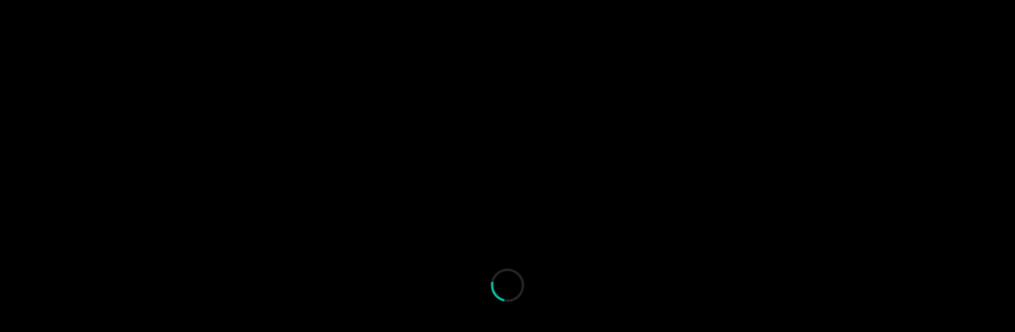

--- FILE ---
content_type: text/html; charset=UTF-8
request_url: https://www.mzekiosmancik.com/tag/factory-method/
body_size: 41804
content:
<br />
<b>Notice</b>:  Function _load_textdomain_just_in_time was called <strong>incorrectly</strong>. Translation loading for the <code>blade</code> domain was triggered too early. This is usually an indicator for some code in the plugin or theme running too early. Translations should be loaded at the <code>init</code> action or later. Please see <a href="https://developer.wordpress.org/advanced-administration/debug/debug-wordpress/">Debugging in WordPress</a> for more information. (This message was added in version 6.7.0.) in <b>/home/u112623068/domains/mzekiosmancik.com/public_html/wp-includes/functions.php</b> on line <b>6121</b><br />
<!doctype html>
<!--[if lt IE 10]>
<html class="ie9 no-js" dir="ltr" lang="en-US" prefix="og: https://ogp.me/ns#">
<![endif]-->
<!--[if (gt IE 9)|!(IE)]><!-->

<html class="no-js" dir="ltr" lang="en-US" prefix="og: https://ogp.me/ns#"> <!--<![endif]-->

	<head>
		<meta name="google-site-verification" content="v4pgEHfWx-_b4vOnQCdVaifiCVzSRrF7eMCJ5x98IrI" />
		<meta charset="UTF-8">
				<script data-cfasync="false" data-no-defer="1" data-no-minify="1" data-no-optimize="1">var ewww_webp_supported=!1;function check_webp_feature(A,e){var w;e=void 0!==e?e:function(){},ewww_webp_supported?e(ewww_webp_supported):((w=new Image).onload=function(){ewww_webp_supported=0<w.width&&0<w.height,e&&e(ewww_webp_supported)},w.onerror=function(){e&&e(!1)},w.src="data:image/webp;base64,"+{alpha:"UklGRkoAAABXRUJQVlA4WAoAAAAQAAAAAAAAAAAAQUxQSAwAAAARBxAR/Q9ERP8DAABWUDggGAAAABQBAJ0BKgEAAQAAAP4AAA3AAP7mtQAAAA=="}[A])}check_webp_feature("alpha");</script><script data-cfasync="false" data-no-defer="1" data-no-minify="1" data-no-optimize="1">var Arrive=function(c,w){"use strict";if(c.MutationObserver&&"undefined"!=typeof HTMLElement){var r,a=0,u=(r=HTMLElement.prototype.matches||HTMLElement.prototype.webkitMatchesSelector||HTMLElement.prototype.mozMatchesSelector||HTMLElement.prototype.msMatchesSelector,{matchesSelector:function(e,t){return e instanceof HTMLElement&&r.call(e,t)},addMethod:function(e,t,r){var a=e[t];e[t]=function(){return r.length==arguments.length?r.apply(this,arguments):"function"==typeof a?a.apply(this,arguments):void 0}},callCallbacks:function(e,t){t&&t.options.onceOnly&&1==t.firedElems.length&&(e=[e[0]]);for(var r,a=0;r=e[a];a++)r&&r.callback&&r.callback.call(r.elem,r.elem);t&&t.options.onceOnly&&1==t.firedElems.length&&t.me.unbindEventWithSelectorAndCallback.call(t.target,t.selector,t.callback)},checkChildNodesRecursively:function(e,t,r,a){for(var i,n=0;i=e[n];n++)r(i,t,a)&&a.push({callback:t.callback,elem:i}),0<i.childNodes.length&&u.checkChildNodesRecursively(i.childNodes,t,r,a)},mergeArrays:function(e,t){var r,a={};for(r in e)e.hasOwnProperty(r)&&(a[r]=e[r]);for(r in t)t.hasOwnProperty(r)&&(a[r]=t[r]);return a},toElementsArray:function(e){return e=void 0!==e&&("number"!=typeof e.length||e===c)?[e]:e}}),e=(l.prototype.addEvent=function(e,t,r,a){a={target:e,selector:t,options:r,callback:a,firedElems:[]};return this._beforeAdding&&this._beforeAdding(a),this._eventsBucket.push(a),a},l.prototype.removeEvent=function(e){for(var t,r=this._eventsBucket.length-1;t=this._eventsBucket[r];r--)e(t)&&(this._beforeRemoving&&this._beforeRemoving(t),(t=this._eventsBucket.splice(r,1))&&t.length&&(t[0].callback=null))},l.prototype.beforeAdding=function(e){this._beforeAdding=e},l.prototype.beforeRemoving=function(e){this._beforeRemoving=e},l),t=function(i,n){var o=new e,l=this,s={fireOnAttributesModification:!1};return o.beforeAdding(function(t){var e=t.target;e!==c.document&&e!==c||(e=document.getElementsByTagName("html")[0]);var r=new MutationObserver(function(e){n.call(this,e,t)}),a=i(t.options);r.observe(e,a),t.observer=r,t.me=l}),o.beforeRemoving(function(e){e.observer.disconnect()}),this.bindEvent=function(e,t,r){t=u.mergeArrays(s,t);for(var a=u.toElementsArray(this),i=0;i<a.length;i++)o.addEvent(a[i],e,t,r)},this.unbindEvent=function(){var r=u.toElementsArray(this);o.removeEvent(function(e){for(var t=0;t<r.length;t++)if(this===w||e.target===r[t])return!0;return!1})},this.unbindEventWithSelectorOrCallback=function(r){var a=u.toElementsArray(this),i=r,e="function"==typeof r?function(e){for(var t=0;t<a.length;t++)if((this===w||e.target===a[t])&&e.callback===i)return!0;return!1}:function(e){for(var t=0;t<a.length;t++)if((this===w||e.target===a[t])&&e.selector===r)return!0;return!1};o.removeEvent(e)},this.unbindEventWithSelectorAndCallback=function(r,a){var i=u.toElementsArray(this);o.removeEvent(function(e){for(var t=0;t<i.length;t++)if((this===w||e.target===i[t])&&e.selector===r&&e.callback===a)return!0;return!1})},this},i=new function(){var s={fireOnAttributesModification:!1,onceOnly:!1,existing:!1};function n(e,t,r){return!(!u.matchesSelector(e,t.selector)||(e._id===w&&(e._id=a++),-1!=t.firedElems.indexOf(e._id)))&&(t.firedElems.push(e._id),!0)}var c=(i=new t(function(e){var t={attributes:!1,childList:!0,subtree:!0};return e.fireOnAttributesModification&&(t.attributes=!0),t},function(e,i){e.forEach(function(e){var t=e.addedNodes,r=e.target,a=[];null!==t&&0<t.length?u.checkChildNodesRecursively(t,i,n,a):"attributes"===e.type&&n(r,i)&&a.push({callback:i.callback,elem:r}),u.callCallbacks(a,i)})})).bindEvent;return i.bindEvent=function(e,t,r){t=void 0===r?(r=t,s):u.mergeArrays(s,t);var a=u.toElementsArray(this);if(t.existing){for(var i=[],n=0;n<a.length;n++)for(var o=a[n].querySelectorAll(e),l=0;l<o.length;l++)i.push({callback:r,elem:o[l]});if(t.onceOnly&&i.length)return r.call(i[0].elem,i[0].elem);setTimeout(u.callCallbacks,1,i)}c.call(this,e,t,r)},i},o=new function(){var a={};function i(e,t){return u.matchesSelector(e,t.selector)}var n=(o=new t(function(){return{childList:!0,subtree:!0}},function(e,r){e.forEach(function(e){var t=e.removedNodes,e=[];null!==t&&0<t.length&&u.checkChildNodesRecursively(t,r,i,e),u.callCallbacks(e,r)})})).bindEvent;return o.bindEvent=function(e,t,r){t=void 0===r?(r=t,a):u.mergeArrays(a,t),n.call(this,e,t,r)},o};d(HTMLElement.prototype),d(NodeList.prototype),d(HTMLCollection.prototype),d(HTMLDocument.prototype),d(Window.prototype);var n={};return s(i,n,"unbindAllArrive"),s(o,n,"unbindAllLeave"),n}function l(){this._eventsBucket=[],this._beforeAdding=null,this._beforeRemoving=null}function s(e,t,r){u.addMethod(t,r,e.unbindEvent),u.addMethod(t,r,e.unbindEventWithSelectorOrCallback),u.addMethod(t,r,e.unbindEventWithSelectorAndCallback)}function d(e){e.arrive=i.bindEvent,s(i,e,"unbindArrive"),e.leave=o.bindEvent,s(o,e,"unbindLeave")}}(window,void 0),ewww_webp_supported=!1;function check_webp_feature(e,t){var r;ewww_webp_supported?t(ewww_webp_supported):((r=new Image).onload=function(){ewww_webp_supported=0<r.width&&0<r.height,t(ewww_webp_supported)},r.onerror=function(){t(!1)},r.src="data:image/webp;base64,"+{alpha:"UklGRkoAAABXRUJQVlA4WAoAAAAQAAAAAAAAAAAAQUxQSAwAAAARBxAR/Q9ERP8DAABWUDggGAAAABQBAJ0BKgEAAQAAAP4AAA3AAP7mtQAAAA==",animation:"UklGRlIAAABXRUJQVlA4WAoAAAASAAAAAAAAAAAAQU5JTQYAAAD/////AABBTk1GJgAAAAAAAAAAAAAAAAAAAGQAAABWUDhMDQAAAC8AAAAQBxAREYiI/gcA"}[e])}function ewwwLoadImages(e){if(e){for(var t=document.querySelectorAll(".batch-image img, .image-wrapper a, .ngg-pro-masonry-item a, .ngg-galleria-offscreen-seo-wrapper a"),r=0,a=t.length;r<a;r++)ewwwAttr(t[r],"data-src",t[r].getAttribute("data-webp")),ewwwAttr(t[r],"data-thumbnail",t[r].getAttribute("data-webp-thumbnail"));for(var i=document.querySelectorAll("div.woocommerce-product-gallery__image"),r=0,a=i.length;r<a;r++)ewwwAttr(i[r],"data-thumb",i[r].getAttribute("data-webp-thumb"))}for(var n=document.querySelectorAll("video"),r=0,a=n.length;r<a;r++)ewwwAttr(n[r],"poster",e?n[r].getAttribute("data-poster-webp"):n[r].getAttribute("data-poster-image"));for(var o,l=document.querySelectorAll("img.ewww_webp_lazy_load"),r=0,a=l.length;r<a;r++)e&&(ewwwAttr(l[r],"data-lazy-srcset",l[r].getAttribute("data-lazy-srcset-webp")),ewwwAttr(l[r],"data-srcset",l[r].getAttribute("data-srcset-webp")),ewwwAttr(l[r],"data-lazy-src",l[r].getAttribute("data-lazy-src-webp")),ewwwAttr(l[r],"data-src",l[r].getAttribute("data-src-webp")),ewwwAttr(l[r],"data-orig-file",l[r].getAttribute("data-webp-orig-file")),ewwwAttr(l[r],"data-medium-file",l[r].getAttribute("data-webp-medium-file")),ewwwAttr(l[r],"data-large-file",l[r].getAttribute("data-webp-large-file")),null!=(o=l[r].getAttribute("srcset"))&&!1!==o&&o.includes("R0lGOD")&&ewwwAttr(l[r],"src",l[r].getAttribute("data-lazy-src-webp"))),l[r].className=l[r].className.replace(/\bewww_webp_lazy_load\b/,"");for(var s=document.querySelectorAll(".ewww_webp"),r=0,a=s.length;r<a;r++)e?(ewwwAttr(s[r],"srcset",s[r].getAttribute("data-srcset-webp")),ewwwAttr(s[r],"src",s[r].getAttribute("data-src-webp")),ewwwAttr(s[r],"data-orig-file",s[r].getAttribute("data-webp-orig-file")),ewwwAttr(s[r],"data-medium-file",s[r].getAttribute("data-webp-medium-file")),ewwwAttr(s[r],"data-large-file",s[r].getAttribute("data-webp-large-file")),ewwwAttr(s[r],"data-large_image",s[r].getAttribute("data-webp-large_image")),ewwwAttr(s[r],"data-src",s[r].getAttribute("data-webp-src"))):(ewwwAttr(s[r],"srcset",s[r].getAttribute("data-srcset-img")),ewwwAttr(s[r],"src",s[r].getAttribute("data-src-img"))),s[r].className=s[r].className.replace(/\bewww_webp\b/,"ewww_webp_loaded");window.jQuery&&jQuery.fn.isotope&&jQuery.fn.imagesLoaded&&(jQuery(".fusion-posts-container-infinite").imagesLoaded(function(){jQuery(".fusion-posts-container-infinite").hasClass("isotope")&&jQuery(".fusion-posts-container-infinite").isotope()}),jQuery(".fusion-portfolio:not(.fusion-recent-works) .fusion-portfolio-wrapper").imagesLoaded(function(){jQuery(".fusion-portfolio:not(.fusion-recent-works) .fusion-portfolio-wrapper").isotope()}))}function ewwwWebPInit(e){ewwwLoadImages(e),ewwwNggLoadGalleries(e),document.arrive(".ewww_webp",function(){ewwwLoadImages(e)}),document.arrive(".ewww_webp_lazy_load",function(){ewwwLoadImages(e)}),document.arrive("videos",function(){ewwwLoadImages(e)}),"loading"==document.readyState?document.addEventListener("DOMContentLoaded",ewwwJSONParserInit):("undefined"!=typeof galleries&&ewwwNggParseGalleries(e),ewwwWooParseVariations(e))}function ewwwAttr(e,t,r){null!=r&&!1!==r&&e.setAttribute(t,r)}function ewwwJSONParserInit(){"undefined"!=typeof galleries&&check_webp_feature("alpha",ewwwNggParseGalleries),check_webp_feature("alpha",ewwwWooParseVariations)}function ewwwWooParseVariations(e){if(e)for(var t=document.querySelectorAll("form.variations_form"),r=0,a=t.length;r<a;r++){var i=t[r].getAttribute("data-product_variations"),n=!1;try{for(var o in i=JSON.parse(i))void 0!==i[o]&&void 0!==i[o].image&&(void 0!==i[o].image.src_webp&&(i[o].image.src=i[o].image.src_webp,n=!0),void 0!==i[o].image.srcset_webp&&(i[o].image.srcset=i[o].image.srcset_webp,n=!0),void 0!==i[o].image.full_src_webp&&(i[o].image.full_src=i[o].image.full_src_webp,n=!0),void 0!==i[o].image.gallery_thumbnail_src_webp&&(i[o].image.gallery_thumbnail_src=i[o].image.gallery_thumbnail_src_webp,n=!0),void 0!==i[o].image.thumb_src_webp&&(i[o].image.thumb_src=i[o].image.thumb_src_webp,n=!0));n&&ewwwAttr(t[r],"data-product_variations",JSON.stringify(i))}catch(e){}}}function ewwwNggParseGalleries(e){if(e)for(var t in galleries){var r=galleries[t];galleries[t].images_list=ewwwNggParseImageList(r.images_list)}}function ewwwNggLoadGalleries(e){e&&document.addEventListener("ngg.galleria.themeadded",function(e,t){window.ngg_galleria._create_backup=window.ngg_galleria.create,window.ngg_galleria.create=function(e,t){var r=$(e).data("id");return galleries["gallery_"+r].images_list=ewwwNggParseImageList(galleries["gallery_"+r].images_list),window.ngg_galleria._create_backup(e,t)}})}function ewwwNggParseImageList(e){for(var t in e){var r=e[t];if(void 0!==r["image-webp"]&&(e[t].image=r["image-webp"],delete e[t]["image-webp"]),void 0!==r["thumb-webp"]&&(e[t].thumb=r["thumb-webp"],delete e[t]["thumb-webp"]),void 0!==r.full_image_webp&&(e[t].full_image=r.full_image_webp,delete e[t].full_image_webp),void 0!==r.srcsets)for(var a in r.srcsets)nggSrcset=r.srcsets[a],void 0!==r.srcsets[a+"-webp"]&&(e[t].srcsets[a]=r.srcsets[a+"-webp"],delete e[t].srcsets[a+"-webp"]);if(void 0!==r.full_srcsets)for(var i in r.full_srcsets)nggFSrcset=r.full_srcsets[i],void 0!==r.full_srcsets[i+"-webp"]&&(e[t].full_srcsets[i]=r.full_srcsets[i+"-webp"],delete e[t].full_srcsets[i+"-webp"])}return e}check_webp_feature("alpha",ewwwWebPInit);</script><title>Factory Method | MeZO Blog</title>
	<style>img:is([sizes="auto" i], [sizes^="auto," i]) { contain-intrinsic-size: 3000px 1500px }</style>
	
		<!-- All in One SEO 4.8.5 - aioseo.com -->
	<meta name="robots" content="max-image-preview:large" />
	<link rel="canonical" href="https://www.mzekiosmancik.com/tag/factory-method/" />
	<meta name="generator" content="All in One SEO (AIOSEO) 4.8.5" />
		<script type="application/ld+json" class="aioseo-schema">
			{"@context":"https:\/\/schema.org","@graph":[{"@type":"BreadcrumbList","@id":"https:\/\/www.mzekiosmancik.com\/tag\/factory-method\/#breadcrumblist","itemListElement":[{"@type":"ListItem","@id":"https:\/\/www.mzekiosmancik.com#listItem","position":1,"name":"Home","item":"https:\/\/www.mzekiosmancik.com","nextItem":{"@type":"ListItem","@id":"https:\/\/www.mzekiosmancik.com\/tag\/factory-method\/#listItem","name":"Factory Method"}},{"@type":"ListItem","@id":"https:\/\/www.mzekiosmancik.com\/tag\/factory-method\/#listItem","position":2,"name":"Factory Method","previousItem":{"@type":"ListItem","@id":"https:\/\/www.mzekiosmancik.com#listItem","name":"Home"}}]},{"@type":"CollectionPage","@id":"https:\/\/www.mzekiosmancik.com\/tag\/factory-method\/#collectionpage","url":"https:\/\/www.mzekiosmancik.com\/tag\/factory-method\/","name":"Factory Method | MeZO Blog","inLanguage":"en-US","isPartOf":{"@id":"https:\/\/www.mzekiosmancik.com\/#website"},"breadcrumb":{"@id":"https:\/\/www.mzekiosmancik.com\/tag\/factory-method\/#breadcrumblist"}},{"@type":"Organization","@id":"https:\/\/www.mzekiosmancik.com\/#organization","name":"MeZO Blog","url":"https:\/\/www.mzekiosmancik.com\/","telephone":"+16692878383","sameAs":["https:\/\/twitter.com\/rider_mezo","https:\/\/www.instagram.com\/mezoosmancik","https:\/\/www.youtube.com\/@motokafa"]},{"@type":"WebSite","@id":"https:\/\/www.mzekiosmancik.com\/#website","url":"https:\/\/www.mzekiosmancik.com\/","name":"MeZO Blog","inLanguage":"en-US","publisher":{"@id":"https:\/\/www.mzekiosmancik.com\/#organization"}}]}
		</script>
		<!-- All in One SEO -->

<link rel='dns-prefetch' href='//www.googletagmanager.com' />
<link rel='dns-prefetch' href='//fonts.googleapis.com' />
<link rel="alternate" type="application/rss+xml" title="MeZO Blog &raquo; Feed" href="https://www.mzekiosmancik.com/feed/" />
<link rel="alternate" type="application/rss+xml" title="MeZO Blog &raquo; Comments Feed" href="https://www.mzekiosmancik.com/comments/feed/" />
<link rel="alternate" type="application/rss+xml" title="MeZO Blog &raquo; Factory Method Tag Feed" href="https://www.mzekiosmancik.com/tag/factory-method/feed/" />
<meta name="viewport" content="width=device-width, initial-scale=1, maximum-scale=1, user-scalable=no">
<meta name="application-name" content="MeZO Blog">
<script type="text/javascript">
/* <![CDATA[ */
window._wpemojiSettings = {"baseUrl":"https:\/\/s.w.org\/images\/core\/emoji\/16.0.1\/72x72\/","ext":".png","svgUrl":"https:\/\/s.w.org\/images\/core\/emoji\/16.0.1\/svg\/","svgExt":".svg","source":{"concatemoji":"https:\/\/www.mzekiosmancik.com\/wp-includes\/js\/wp-emoji-release.min.js?ver=6.8.3"}};
/*! This file is auto-generated */
!function(s,n){var o,i,e;function c(e){try{var t={supportTests:e,timestamp:(new Date).valueOf()};sessionStorage.setItem(o,JSON.stringify(t))}catch(e){}}function p(e,t,n){e.clearRect(0,0,e.canvas.width,e.canvas.height),e.fillText(t,0,0);var t=new Uint32Array(e.getImageData(0,0,e.canvas.width,e.canvas.height).data),a=(e.clearRect(0,0,e.canvas.width,e.canvas.height),e.fillText(n,0,0),new Uint32Array(e.getImageData(0,0,e.canvas.width,e.canvas.height).data));return t.every(function(e,t){return e===a[t]})}function u(e,t){e.clearRect(0,0,e.canvas.width,e.canvas.height),e.fillText(t,0,0);for(var n=e.getImageData(16,16,1,1),a=0;a<n.data.length;a++)if(0!==n.data[a])return!1;return!0}function f(e,t,n,a){switch(t){case"flag":return n(e,"\ud83c\udff3\ufe0f\u200d\u26a7\ufe0f","\ud83c\udff3\ufe0f\u200b\u26a7\ufe0f")?!1:!n(e,"\ud83c\udde8\ud83c\uddf6","\ud83c\udde8\u200b\ud83c\uddf6")&&!n(e,"\ud83c\udff4\udb40\udc67\udb40\udc62\udb40\udc65\udb40\udc6e\udb40\udc67\udb40\udc7f","\ud83c\udff4\u200b\udb40\udc67\u200b\udb40\udc62\u200b\udb40\udc65\u200b\udb40\udc6e\u200b\udb40\udc67\u200b\udb40\udc7f");case"emoji":return!a(e,"\ud83e\udedf")}return!1}function g(e,t,n,a){var r="undefined"!=typeof WorkerGlobalScope&&self instanceof WorkerGlobalScope?new OffscreenCanvas(300,150):s.createElement("canvas"),o=r.getContext("2d",{willReadFrequently:!0}),i=(o.textBaseline="top",o.font="600 32px Arial",{});return e.forEach(function(e){i[e]=t(o,e,n,a)}),i}function t(e){var t=s.createElement("script");t.src=e,t.defer=!0,s.head.appendChild(t)}"undefined"!=typeof Promise&&(o="wpEmojiSettingsSupports",i=["flag","emoji"],n.supports={everything:!0,everythingExceptFlag:!0},e=new Promise(function(e){s.addEventListener("DOMContentLoaded",e,{once:!0})}),new Promise(function(t){var n=function(){try{var e=JSON.parse(sessionStorage.getItem(o));if("object"==typeof e&&"number"==typeof e.timestamp&&(new Date).valueOf()<e.timestamp+604800&&"object"==typeof e.supportTests)return e.supportTests}catch(e){}return null}();if(!n){if("undefined"!=typeof Worker&&"undefined"!=typeof OffscreenCanvas&&"undefined"!=typeof URL&&URL.createObjectURL&&"undefined"!=typeof Blob)try{var e="postMessage("+g.toString()+"("+[JSON.stringify(i),f.toString(),p.toString(),u.toString()].join(",")+"));",a=new Blob([e],{type:"text/javascript"}),r=new Worker(URL.createObjectURL(a),{name:"wpTestEmojiSupports"});return void(r.onmessage=function(e){c(n=e.data),r.terminate(),t(n)})}catch(e){}c(n=g(i,f,p,u))}t(n)}).then(function(e){for(var t in e)n.supports[t]=e[t],n.supports.everything=n.supports.everything&&n.supports[t],"flag"!==t&&(n.supports.everythingExceptFlag=n.supports.everythingExceptFlag&&n.supports[t]);n.supports.everythingExceptFlag=n.supports.everythingExceptFlag&&!n.supports.flag,n.DOMReady=!1,n.readyCallback=function(){n.DOMReady=!0}}).then(function(){return e}).then(function(){var e;n.supports.everything||(n.readyCallback(),(e=n.source||{}).concatemoji?t(e.concatemoji):e.wpemoji&&e.twemoji&&(t(e.twemoji),t(e.wpemoji)))}))}((window,document),window._wpemojiSettings);
/* ]]> */
</script>

<style id='wp-emoji-styles-inline-css' type='text/css'>

	img.wp-smiley, img.emoji {
		display: inline !important;
		border: none !important;
		box-shadow: none !important;
		height: 1em !important;
		width: 1em !important;
		margin: 0 0.07em !important;
		vertical-align: -0.1em !important;
		background: none !important;
		padding: 0 !important;
	}
</style>
<link rel='stylesheet' id='wp-block-library-css' href='https://www.mzekiosmancik.com/wp-includes/css/dist/block-library/style.min.css?ver=6.8.3' type='text/css' media='all' />
<style id='classic-theme-styles-inline-css' type='text/css'>
/*! This file is auto-generated */
.wp-block-button__link{color:#fff;background-color:#32373c;border-radius:9999px;box-shadow:none;text-decoration:none;padding:calc(.667em + 2px) calc(1.333em + 2px);font-size:1.125em}.wp-block-file__button{background:#32373c;color:#fff;text-decoration:none}
</style>
<style id='global-styles-inline-css' type='text/css'>
:root{--wp--preset--aspect-ratio--square: 1;--wp--preset--aspect-ratio--4-3: 4/3;--wp--preset--aspect-ratio--3-4: 3/4;--wp--preset--aspect-ratio--3-2: 3/2;--wp--preset--aspect-ratio--2-3: 2/3;--wp--preset--aspect-ratio--16-9: 16/9;--wp--preset--aspect-ratio--9-16: 9/16;--wp--preset--color--black: #000000;--wp--preset--color--cyan-bluish-gray: #abb8c3;--wp--preset--color--white: #ffffff;--wp--preset--color--pale-pink: #f78da7;--wp--preset--color--vivid-red: #cf2e2e;--wp--preset--color--luminous-vivid-orange: #ff6900;--wp--preset--color--luminous-vivid-amber: #fcb900;--wp--preset--color--light-green-cyan: #7bdcb5;--wp--preset--color--vivid-green-cyan: #00d084;--wp--preset--color--pale-cyan-blue: #8ed1fc;--wp--preset--color--vivid-cyan-blue: #0693e3;--wp--preset--color--vivid-purple: #9b51e0;--wp--preset--color--primary-1: #00bfa5;--wp--preset--color--primary-2: #fa4949;--wp--preset--color--primary-3: #00bcd4;--wp--preset--color--primary-4: #9575cd;--wp--preset--color--primary-5: #ff8a65;--wp--preset--color--green: #66bb6a;--wp--preset--color--red: #ff5252;--wp--preset--color--orange: #ffb74d;--wp--preset--color--aqua: #1de9b6;--wp--preset--color--blue: #00b0ff;--wp--preset--color--purple: #b388ff;--wp--preset--color--grey: #bababa;--wp--preset--gradient--vivid-cyan-blue-to-vivid-purple: linear-gradient(135deg,rgba(6,147,227,1) 0%,rgb(155,81,224) 100%);--wp--preset--gradient--light-green-cyan-to-vivid-green-cyan: linear-gradient(135deg,rgb(122,220,180) 0%,rgb(0,208,130) 100%);--wp--preset--gradient--luminous-vivid-amber-to-luminous-vivid-orange: linear-gradient(135deg,rgba(252,185,0,1) 0%,rgba(255,105,0,1) 100%);--wp--preset--gradient--luminous-vivid-orange-to-vivid-red: linear-gradient(135deg,rgba(255,105,0,1) 0%,rgb(207,46,46) 100%);--wp--preset--gradient--very-light-gray-to-cyan-bluish-gray: linear-gradient(135deg,rgb(238,238,238) 0%,rgb(169,184,195) 100%);--wp--preset--gradient--cool-to-warm-spectrum: linear-gradient(135deg,rgb(74,234,220) 0%,rgb(151,120,209) 20%,rgb(207,42,186) 40%,rgb(238,44,130) 60%,rgb(251,105,98) 80%,rgb(254,248,76) 100%);--wp--preset--gradient--blush-light-purple: linear-gradient(135deg,rgb(255,206,236) 0%,rgb(152,150,240) 100%);--wp--preset--gradient--blush-bordeaux: linear-gradient(135deg,rgb(254,205,165) 0%,rgb(254,45,45) 50%,rgb(107,0,62) 100%);--wp--preset--gradient--luminous-dusk: linear-gradient(135deg,rgb(255,203,112) 0%,rgb(199,81,192) 50%,rgb(65,88,208) 100%);--wp--preset--gradient--pale-ocean: linear-gradient(135deg,rgb(255,245,203) 0%,rgb(182,227,212) 50%,rgb(51,167,181) 100%);--wp--preset--gradient--electric-grass: linear-gradient(135deg,rgb(202,248,128) 0%,rgb(113,206,126) 100%);--wp--preset--gradient--midnight: linear-gradient(135deg,rgb(2,3,129) 0%,rgb(40,116,252) 100%);--wp--preset--font-size--small: 13px;--wp--preset--font-size--medium: 20px;--wp--preset--font-size--large: 36px;--wp--preset--font-size--x-large: 42px;--wp--preset--spacing--20: 0.44rem;--wp--preset--spacing--30: 0.67rem;--wp--preset--spacing--40: 1rem;--wp--preset--spacing--50: 1.5rem;--wp--preset--spacing--60: 2.25rem;--wp--preset--spacing--70: 3.38rem;--wp--preset--spacing--80: 5.06rem;--wp--preset--shadow--natural: 6px 6px 9px rgba(0, 0, 0, 0.2);--wp--preset--shadow--deep: 12px 12px 50px rgba(0, 0, 0, 0.4);--wp--preset--shadow--sharp: 6px 6px 0px rgba(0, 0, 0, 0.2);--wp--preset--shadow--outlined: 6px 6px 0px -3px rgba(255, 255, 255, 1), 6px 6px rgba(0, 0, 0, 1);--wp--preset--shadow--crisp: 6px 6px 0px rgba(0, 0, 0, 1);}:where(.is-layout-flex){gap: 0.5em;}:where(.is-layout-grid){gap: 0.5em;}body .is-layout-flex{display: flex;}.is-layout-flex{flex-wrap: wrap;align-items: center;}.is-layout-flex > :is(*, div){margin: 0;}body .is-layout-grid{display: grid;}.is-layout-grid > :is(*, div){margin: 0;}:where(.wp-block-columns.is-layout-flex){gap: 2em;}:where(.wp-block-columns.is-layout-grid){gap: 2em;}:where(.wp-block-post-template.is-layout-flex){gap: 1.25em;}:where(.wp-block-post-template.is-layout-grid){gap: 1.25em;}.has-black-color{color: var(--wp--preset--color--black) !important;}.has-cyan-bluish-gray-color{color: var(--wp--preset--color--cyan-bluish-gray) !important;}.has-white-color{color: var(--wp--preset--color--white) !important;}.has-pale-pink-color{color: var(--wp--preset--color--pale-pink) !important;}.has-vivid-red-color{color: var(--wp--preset--color--vivid-red) !important;}.has-luminous-vivid-orange-color{color: var(--wp--preset--color--luminous-vivid-orange) !important;}.has-luminous-vivid-amber-color{color: var(--wp--preset--color--luminous-vivid-amber) !important;}.has-light-green-cyan-color{color: var(--wp--preset--color--light-green-cyan) !important;}.has-vivid-green-cyan-color{color: var(--wp--preset--color--vivid-green-cyan) !important;}.has-pale-cyan-blue-color{color: var(--wp--preset--color--pale-cyan-blue) !important;}.has-vivid-cyan-blue-color{color: var(--wp--preset--color--vivid-cyan-blue) !important;}.has-vivid-purple-color{color: var(--wp--preset--color--vivid-purple) !important;}.has-black-background-color{background-color: var(--wp--preset--color--black) !important;}.has-cyan-bluish-gray-background-color{background-color: var(--wp--preset--color--cyan-bluish-gray) !important;}.has-white-background-color{background-color: var(--wp--preset--color--white) !important;}.has-pale-pink-background-color{background-color: var(--wp--preset--color--pale-pink) !important;}.has-vivid-red-background-color{background-color: var(--wp--preset--color--vivid-red) !important;}.has-luminous-vivid-orange-background-color{background-color: var(--wp--preset--color--luminous-vivid-orange) !important;}.has-luminous-vivid-amber-background-color{background-color: var(--wp--preset--color--luminous-vivid-amber) !important;}.has-light-green-cyan-background-color{background-color: var(--wp--preset--color--light-green-cyan) !important;}.has-vivid-green-cyan-background-color{background-color: var(--wp--preset--color--vivid-green-cyan) !important;}.has-pale-cyan-blue-background-color{background-color: var(--wp--preset--color--pale-cyan-blue) !important;}.has-vivid-cyan-blue-background-color{background-color: var(--wp--preset--color--vivid-cyan-blue) !important;}.has-vivid-purple-background-color{background-color: var(--wp--preset--color--vivid-purple) !important;}.has-black-border-color{border-color: var(--wp--preset--color--black) !important;}.has-cyan-bluish-gray-border-color{border-color: var(--wp--preset--color--cyan-bluish-gray) !important;}.has-white-border-color{border-color: var(--wp--preset--color--white) !important;}.has-pale-pink-border-color{border-color: var(--wp--preset--color--pale-pink) !important;}.has-vivid-red-border-color{border-color: var(--wp--preset--color--vivid-red) !important;}.has-luminous-vivid-orange-border-color{border-color: var(--wp--preset--color--luminous-vivid-orange) !important;}.has-luminous-vivid-amber-border-color{border-color: var(--wp--preset--color--luminous-vivid-amber) !important;}.has-light-green-cyan-border-color{border-color: var(--wp--preset--color--light-green-cyan) !important;}.has-vivid-green-cyan-border-color{border-color: var(--wp--preset--color--vivid-green-cyan) !important;}.has-pale-cyan-blue-border-color{border-color: var(--wp--preset--color--pale-cyan-blue) !important;}.has-vivid-cyan-blue-border-color{border-color: var(--wp--preset--color--vivid-cyan-blue) !important;}.has-vivid-purple-border-color{border-color: var(--wp--preset--color--vivid-purple) !important;}.has-vivid-cyan-blue-to-vivid-purple-gradient-background{background: var(--wp--preset--gradient--vivid-cyan-blue-to-vivid-purple) !important;}.has-light-green-cyan-to-vivid-green-cyan-gradient-background{background: var(--wp--preset--gradient--light-green-cyan-to-vivid-green-cyan) !important;}.has-luminous-vivid-amber-to-luminous-vivid-orange-gradient-background{background: var(--wp--preset--gradient--luminous-vivid-amber-to-luminous-vivid-orange) !important;}.has-luminous-vivid-orange-to-vivid-red-gradient-background{background: var(--wp--preset--gradient--luminous-vivid-orange-to-vivid-red) !important;}.has-very-light-gray-to-cyan-bluish-gray-gradient-background{background: var(--wp--preset--gradient--very-light-gray-to-cyan-bluish-gray) !important;}.has-cool-to-warm-spectrum-gradient-background{background: var(--wp--preset--gradient--cool-to-warm-spectrum) !important;}.has-blush-light-purple-gradient-background{background: var(--wp--preset--gradient--blush-light-purple) !important;}.has-blush-bordeaux-gradient-background{background: var(--wp--preset--gradient--blush-bordeaux) !important;}.has-luminous-dusk-gradient-background{background: var(--wp--preset--gradient--luminous-dusk) !important;}.has-pale-ocean-gradient-background{background: var(--wp--preset--gradient--pale-ocean) !important;}.has-electric-grass-gradient-background{background: var(--wp--preset--gradient--electric-grass) !important;}.has-midnight-gradient-background{background: var(--wp--preset--gradient--midnight) !important;}.has-small-font-size{font-size: var(--wp--preset--font-size--small) !important;}.has-medium-font-size{font-size: var(--wp--preset--font-size--medium) !important;}.has-large-font-size{font-size: var(--wp--preset--font-size--large) !important;}.has-x-large-font-size{font-size: var(--wp--preset--font-size--x-large) !important;}
:where(.wp-block-post-template.is-layout-flex){gap: 1.25em;}:where(.wp-block-post-template.is-layout-grid){gap: 1.25em;}
:where(.wp-block-columns.is-layout-flex){gap: 2em;}:where(.wp-block-columns.is-layout-grid){gap: 2em;}
:root :where(.wp-block-pullquote){font-size: 1.5em;line-height: 1.6;}
</style>
<link rel='stylesheet' id='contact-form-7-css' href='https://www.mzekiosmancik.com/wp-content/plugins/contact-form-7/includes/css/styles.css?ver=6.1.1' type='text/css' media='all' />
<link rel='stylesheet' id='blade-grve-awesome-fonts-css' href='https://www.mzekiosmancik.com/wp-content/themes/blade/css/font-awesome.min.css?ver=4.7.0' type='text/css' media='all' />
<link rel='stylesheet' id='blade-grve-basic-css' href='https://www.mzekiosmancik.com/wp-content/themes/blade/css/basic.css?ver=3.3.9' type='text/css' media='all' />
<link rel='stylesheet' id='blade-grve-grid-css' href='https://www.mzekiosmancik.com/wp-content/themes/blade/css/grid.css?ver=3.3.9' type='text/css' media='all' />
<link rel='stylesheet' id='blade-grve-theme-style-css' href='https://www.mzekiosmancik.com/wp-content/themes/blade/css/theme-style.css?ver=3.3.9' type='text/css' media='all' />
<link rel='stylesheet' id='blade-grve-elements-css' href='https://www.mzekiosmancik.com/wp-content/themes/blade/css/elements.css?ver=3.3.9' type='text/css' media='all' />
<link rel='stylesheet' id='blade-grve-responsive-css' href='https://www.mzekiosmancik.com/wp-content/themes/blade/css/responsive.css?ver=3.3.9' type='text/css' media='all' />
<link rel='stylesheet' id='redux-google-fonts-grve_blade_options-css' href='https://fonts.googleapis.com/css?family=Open+Sans%3A400%2C700%2C400italic%7CMontserrat%3A700&#038;subset=latin&#038;ver=1754502237' type='text/css' media='all' />
<link rel='stylesheet' id='js_composer_front-css' href='https://www.mzekiosmancik.com/wp-content/plugins/js_composer/assets/css/js_composer.min.css?ver=6.9.0' type='text/css' media='all' />
<script type="text/javascript" src="https://www.mzekiosmancik.com/wp-includes/js/jquery/jquery.min.js?ver=3.7.1" id="jquery-core-js"></script>
<script type="text/javascript" src="https://www.mzekiosmancik.com/wp-includes/js/jquery/jquery-migrate.min.js?ver=3.4.1" id="jquery-migrate-js"></script>
<script type="text/javascript" src="https://www.mzekiosmancik.com/wp-content/themes/blade/js/modernizr.custom.js?ver=2.8.3" id="modernizr-js"></script>

<!-- Google tag (gtag.js) snippet added by Site Kit -->
<!-- Google Analytics snippet added by Site Kit -->
<script type="text/javascript" src="https://www.googletagmanager.com/gtag/js?id=GT-NNMKDX8" id="google_gtagjs-js" async></script>
<script type="text/javascript" id="google_gtagjs-js-after">
/* <![CDATA[ */
window.dataLayer = window.dataLayer || [];function gtag(){dataLayer.push(arguments);}
gtag("set","linker",{"domains":["www.mzekiosmancik.com"]});
gtag("js", new Date());
gtag("set", "developer_id.dZTNiMT", true);
gtag("config", "GT-NNMKDX8");
/* ]]> */
</script>
<link rel="https://api.w.org/" href="https://www.mzekiosmancik.com/wp-json/" /><link rel="alternate" title="JSON" type="application/json" href="https://www.mzekiosmancik.com/wp-json/wp/v2/tags/514" /><link rel="EditURI" type="application/rsd+xml" title="RSD" href="https://www.mzekiosmancik.com/xmlrpc.php?rsd" />
<meta name="generator" content="WordPress 6.8.3" />
<meta name="generator" content="Site Kit by Google 1.167.0" /><!-- Dynamic css -->
<style type="text/css">
 body, p { font-size: 14px; font-family: "Open Sans"; font-weight: 400; line-height: 24px; letter-spacing: 0.7px; } #grve-header .grve-logo.grve-logo-text a { font-family: Montserrat; font-weight: 700; font-style: normal; font-size: 36px; text-transform: none; letter-spacing: 0px; } #grve-main-menu .grve-wrapper > ul > li > a, #grve-main-menu .grve-wrapper > ul > li.megamenu > ul > li > a, #grve-theme-wrapper #grve-hidden-menu ul.grve-menu > li > a, .grve-toggle-hiddenarea .grve-label, #grve-hidden-menu ul.grve-menu > li.megamenu > ul > li > a, #grve-main-menu .grve-wrapper > ul > li ul li.grve-goback a, #grve-hidden-menu ul.grve-menu > li ul li.grve-goback a { font-family: "Open Sans"; font-weight: 700; font-style: normal; font-size: 12px; text-transform: uppercase; letter-spacing: 2px; } .grve-slide-menu #grve-main-menu .grve-wrapper ul li.megamenu ul li:not(.grve-goback) > a, #grve-hidden-menu.grve-slide-menu ul li.megamenu ul li:not(.grve-goback) > a, #grve-main-menu .grve-wrapper > ul > li ul li a, #grve-header .grve-shoppin-cart-content { font-family: "Open Sans"; font-weight: 400; font-style: normal; font-size: 12px; text-transform: none; letter-spacing: 0px; } #grve-main-menu .grve-menu-description, #grve-hidden-menu .grve-menu-description { font-family: "Open Sans"; font-weight: 400; font-style: italic; font-size: 11px; text-transform: none; letter-spacing: 0px; } .grve-anchor-menu .grve-anchor-wrapper .grve-container > ul > li > a, .grve-anchor-menu .grve-anchor-wrapper .grve-container ul.sub-menu li a { font-family: "Open Sans"; font-weight: 400; font-style: normal; font-size: 11px; text-transform: uppercase; letter-spacing: 2px; } h1, .grve-h1, #grve-theme-wrapper .grve-modal .grve-search input[type='text'], .grve-dropcap span, h2, .grve-h2, h3, .grve-h3, h4, .grve-h4, h5, .grve-h5, h6, .grve-h6 { font-family: Montserrat; font-weight: 700; font-style: normal; text-transform: uppercase; } h1, .grve-h1, #grve-theme-wrapper .grve-modal .grve-search input[type='text'], .grve-dropcap span { font-size: 53px; line-height: 60px; letter-spacing: 0px; } h2, .grve-h2 { font-size: 36px; line-height: 40px; letter-spacing: 0px; } h3, .grve-h3 { font-size: 30px; line-height: 33px; letter-spacing: 0px; } h4, .grve-h4 { font-size: 23px; line-height: 26px; letter-spacing: 0px; } h5, .grve-h5, h3#reply-title { font-size: 18px; line-height: 20px; letter-spacing: 0px; } h6, .grve-h6 { font-size: 16px; line-height: 18px; letter-spacing: 0px; } #grve-page-title .grve-title, #grve-blog-title .grve-title { font-family: Montserrat; font-weight: 700; font-style: normal; font-size: 36px; text-transform: none; line-height: 40px; letter-spacing: 0px; } #grve-page-title .grve-description, #grve-blog-title .grve-description, #grve-blog-title .grve-description p { font-family: "Open Sans"; font-weight: 400; font-style: normal; font-size: 18px; text-transform: none; line-height: 30px; letter-spacing: 0.7px; } #grve-post-title .grve-title-meta { font-family: "Open Sans"; font-weight: 400; font-style: normal; font-size: 12px; text-transform: uppercase; line-height: 30px; letter-spacing: 3.7px; } #grve-post-title .grve-title { font-family: Montserrat; font-weight: 700; font-style: normal; font-size: 36px; text-transform: none; line-height: 40px; letter-spacing: 0px; } #grve-post-title .grve-description { font-family: "Open Sans"; font-weight: 400; font-style: normal; font-size: 18px; text-transform: none; line-height: 30px; letter-spacing: 0.7px; } #grve-portfolio-title .grve-title { font-family: Montserrat; font-weight: 700; font-style: normal; font-size: 36px; text-transform: none; line-height: 40px; letter-spacing: 0px; } #grve-portfolio-title .grve-description { font-family: "Open Sans"; font-weight: 400; font-style: normal; font-size: 18px; text-transform: none; line-height: 30px; letter-spacing: 0.7px; } #grve-product-title .grve-title, #grve-product-tax-title .grve-title, .woocommerce-page #grve-page-title .grve-title { font-family: Montserrat; font-weight: 700; font-style: normal; font-size: 64px; text-transform: uppercase; line-height: 68px; letter-spacing: 0px; } #grve-product-title .grve-description, #grve-product-tax-title .grve-description, #grve-product-tax-title .grve-description p, .woocommerce-page #grve-page-title .grve-description { font-family: "Open Sans"; font-weight: 400; font-style: normal; font-size: 20px; text-transform: none; line-height: 30px; letter-spacing: 0.7px; } #grve-feature-section .grve-subheading { font-family: "Open Sans"; font-weight: 400; font-style: normal; font-size: 14px; text-transform: uppercase; line-height: 30px; letter-spacing: 3.7px; } #grve-feature-section .grve-title { font-family: Montserrat; font-weight: 700; font-style: normal; font-size: 64px; text-transform: uppercase; line-height: 68px; letter-spacing: 0px; } #grve-feature-section .grve-description { font-family: "Open Sans"; font-weight: 400; font-style: normal; font-size: 20px; text-transform: none; line-height: 30px; letter-spacing: 0.7px; } #grve-feature-section.grve-fullscreen .grve-subheading { font-family: "Open Sans"; font-weight: 400; font-style: normal; font-size: 20px; text-transform: uppercase; line-height: 30px; letter-spacing: 3.7px; } #grve-feature-section.grve-fullscreen .grve-title { font-family: Montserrat; font-weight: 700; font-style: normal; font-size: 90px; text-transform: uppercase; line-height: 96px; letter-spacing: 0px; } #grve-feature-section.grve-fullscreen .grve-description { font-family: "Open Sans"; font-weight: 400; font-style: italic; font-size: 30px; text-transform: none; line-height: 36px; letter-spacing: 0.7px; } .grve-leader-text, .grve-leader-text p, p.grve-leader-text, blockquote, blockquote p { font-family: "Open Sans"; font-weight: 400; font-style: normal; font-size: 20px; text-transform: none; line-height: 30px; letter-spacing: 0px; } .grve-subtitle, .grve-subtitle p, .grve-subtitle-text { font-family: "Open Sans"; font-weight: 400; font-style: normal; font-size: 12px; text-transform: uppercase; line-height: 30px; letter-spacing: 3.7px; } .grve-small-text, span.wpcf7-not-valid-tip, div.wpcf7-validation-errors { font-family: "Open Sans"; font-weight: 400; font-style: normal; font-size: 11px; text-transform: uppercase; letter-spacing: 2px; } .grve-link-text, .grve-btn, input[type='button'], input[type='submit'], input[type='reset'], button:not(.mfp-arrow), #grve-header .grve-shoppin-cart-content .total, #grve-header .grve-shoppin-cart-content .button, #grve-main-content .vc_tta.vc_general .vc_tta-tab > a, .vc_tta.vc_general .vc_tta-panel-title, #cancel-comment-reply-link { font-family: Montserrat !important; font-weight: 700 !important; font-style: normal; font-size: 13px !important; text-transform: uppercase; letter-spacing: 0.7px; } .grve-btn.grve-btn-extrasmall, .widget.woocommerce button[type='submit'] { font-size: 9px !important; } .grve-btn.grve-btn-small { font-size: 11px !important; } .grve-btn.grve-btn-large { font-size: 16px !important; } .grve-btn.grve-btn-extralarge { font-size: 18px !important; } .grve-widget-title { font-family: Montserrat; font-weight: 700; font-style: normal; font-size: 14px; text-transform: uppercase; line-height: 24px; letter-spacing: 0px; } .widget, .widgets, #grve-hidden-menu ul.grve-menu li a { font-family: "Open Sans"; font-weight: 400; font-style: normal; font-size: 14px; text-transform: none; line-height: 24px; letter-spacing: 0px; } @media only screen and (min-width: 960px) and (max-width: 1200px) { h1,.grve-h1,#grve-theme-wrapper .grve-modal .grve-search input[type="text"],.grve-dropcap span { font-size: 47.7px; line-height: 1.13em; } h2,.grve-h2 { font-size: 32.4px; line-height: 1.11em; } #grve-page-title .grve-title,#grve-blog-title .grve-title { font-size: 32.4px; line-height: 1.11em; } #grve-post-title .grve-title { font-size: 32.4px; line-height: 1.11em; } #grve-portfolio-title .grve-title { font-size: 32.4px; line-height: 1.11em; } #grve-product-title .grve-title,#grve-product-tax-title .grve-title,.woocommerce-page #grve-page-title .grve-title { font-size: 57.6px; line-height: 1.06em; } #grve-feature-section .grve-title { font-size: 57.6px; line-height: 1.06em; } #grve-feature-section.grve-fullscreen .grve-title { font-size: 81px; line-height: 1.07em; } #grve-feature-section.grve-fullscreen .grve-description { font-size: 27px; line-height: 1.2em; } #grve-page-title .grve-description,#grve-blog-title .grve-description,#grve-blog-title .grve-description p { font-size: 16.2px; line-height: 1.67em; } #grve-post-title .grve-description { font-size: 16.2px; line-height: 1.67em; } #grve-portfolio-title .grve-description { font-size: 16.2px; line-height: 1.67em; } #grve-product-title .grve-description,#grve-product-tax-title .grve-description,#grve-product-tax-title .grve-description p,.woocommerce-page #grve-page-title .grve-description { font-size: 18px; line-height: 1.5em; } #grve-feature-section .grve-subheading { font-size: 12.6px; line-height: 2.14em; } #grve-feature-section.grve-fullscreen .grve-subheading { font-size: 18px; line-height: 1.5em; } #grve-feature-section .grve-description { font-size: 18px; line-height: 1.5em; } .grve-leader-text,.grve-leader-text p,p.grve-leader-text,blockquote { font-size: 18px; line-height: 1.5em; } } @media only screen and (min-width: 768px) and (max-width: 959px) { h1,.grve-h1,#grve-theme-wrapper .grve-modal .grve-search input[type="text"],.grve-dropcap span { font-size: 42.4px; line-height: 1.13em; } h2,.grve-h2 { font-size: 28.8px; line-height: 1.11em; } #grve-page-title .grve-title,#grve-blog-title .grve-title { font-size: 30.6px; line-height: 1.11em; } #grve-post-title .grve-title { font-size: 30.6px; line-height: 1.11em; } #grve-portfolio-title .grve-title { font-size: 30.6px; line-height: 1.11em; } #grve-product-title .grve-title,#grve-product-tax-title .grve-title,.woocommerce-page #grve-page-title .grve-title { font-size: 54.4px; line-height: 1.06em; } #grve-feature-section .grve-title { font-size: 54.4px; line-height: 1.06em; } #grve-feature-section.grve-fullscreen .grve-title { font-size: 76.5px; line-height: 1.07em; } #grve-feature-section.grve-fullscreen .grve-description { font-size: 25.5px; line-height: 1.2em; } #grve-page-title .grve-description,#grve-blog-title .grve-description,#grve-blog-title .grve-description p { font-size: 14.4px; line-height: 1.67em; } #grve-post-title .grve-description { font-size: 14.4px; line-height: 1.67em; } #grve-portfolio-title .grve-description { font-size: 14.4px; line-height: 1.67em; } #grve-product-title .grve-description,#grve-product-tax-title .grve-description,#grve-product-tax-title .grve-description p,.woocommerce-page #grve-page-title .grve-description { font-size: 16px; line-height: 1.5em; } #grve-feature-section .grve-subheading { font-size: 11.2px; line-height: 2.14em; } #grve-feature-section.grve-fullscreen .grve-subheading { font-size: 16px; line-height: 1.5em; } #grve-feature-section .grve-description { font-size: 16px; line-height: 1.5em; } .grve-leader-text,.grve-leader-text p,p.grve-leader-text,blockquote { font-size: 16px; line-height: 1.5em; } } @media only screen and (max-width: 767px) { h1,.grve-h1,#grve-theme-wrapper .grve-modal .grve-search input[type="text"],.grve-dropcap span { font-size: 37.1px; line-height: 1.13em; } h2,.grve-h2 { font-size: 25.2px; line-height: 1.11em; } #grve-page-title .grve-title,#grve-blog-title .grve-title { font-size: 14.4px; line-height: 1.11em; } #grve-post-title .grve-title { font-size: 14.4px; line-height: 1.11em; } #grve-portfolio-title .grve-title { font-size: 14.4px; line-height: 1.11em; } #grve-product-title .grve-title,#grve-product-tax-title .grve-title,.woocommerce-page #grve-page-title .grve-title { font-size: 25.6px; line-height: 1.06em; } #grve-feature-section .grve-title { font-size: 25.6px; line-height: 1.06em; } #grve-feature-section.grve-fullscreen .grve-title { font-size: 36px; line-height: 1.07em; } #grve-feature-section.grve-fullscreen .grve-description { font-size: 12px; line-height: 1.2em; } #grve-page-title .grve-description,#grve-blog-title .grve-description,#grve-blog-title .grve-description p { font-size: 12.6px; line-height: 1.67em; } #grve-post-title .grve-description { font-size: 12.6px; line-height: 1.67em; } #grve-portfolio-title .grve-description { font-size: 12.6px; line-height: 1.67em; } #grve-product-title .grve-description,#grve-product-tax-title .grve-description,#grve-product-tax-title .grve-description p,.woocommerce-page #grve-page-title .grve-description { font-size: 14px; line-height: 1.5em; } #grve-feature-section .grve-subheading { font-size: 9.8px; line-height: 2.14em; } #grve-feature-section.grve-fullscreen .grve-subheading { font-size: 14px; line-height: 1.5em; } #grve-feature-section .grve-description { font-size: 14px; line-height: 1.5em; } .grve-leader-text,.grve-leader-text p,p.grve-leader-text,blockquote { font-size: 14px; line-height: 1.5em; } #grve-theme-wrapper .grve-link-text,#grve-theme-wrapper a.grve-btn,#grve-theme-wrapper input[type="submit"],#grve-theme-wrapper input[type="reset"],#grve-theme-wrapper button:not(.mfp-arrow),#cancel-comment-reply-link { font-size: 9.1px !important; line-height: 2.46em; } } @media print { h1,.grve-h1,#grve-theme-wrapper .grve-modal .grve-search input[type="text"],.grve-dropcap span { font-size: 37.1px; line-height: 1.13em; } h2,.grve-h2 { font-size: 25.2px; line-height: 1.11em; } #grve-page-title .grve-title,#grve-blog-title .grve-title { font-size: 14.4px; line-height: 1.11em; } #grve-post-title .grve-title { font-size: 14.4px; line-height: 1.11em; } #grve-portfolio-title .grve-title { font-size: 14.4px; line-height: 1.11em; } #grve-product-title .grve-title,#grve-product-tax-title .grve-title,.woocommerce-page #grve-page-title .grve-title { font-size: 25.6px; line-height: 1.06em; } #grve-feature-section .grve-title { font-size: 25.6px; line-height: 1.06em; } #grve-feature-section.grve-fullscreen .grve-title { font-size: 36px; line-height: 1.07em; } #grve-feature-section.grve-fullscreen .grve-description { font-size: 12px; line-height: 1.2em; } #grve-page-title .grve-description,#grve-blog-title .grve-description,#grve-blog-title .grve-description p { font-size: 12.6px; line-height: 1.67em; } #grve-post-title .grve-description { font-size: 12.6px; line-height: 1.67em; } #grve-portfolio-title .grve-description { font-size: 12.6px; line-height: 1.67em; } #grve-product-title .grve-description,#grve-product-tax-title .grve-description,#grve-product-tax-title .grve-description p,.woocommerce-page #grve-page-title .grve-description { font-size: 14px; line-height: 1.5em; } #grve-feature-section .grve-subheading { font-size: 9.8px; line-height: 2.14em; } #grve-feature-section.grve-fullscreen .grve-subheading { font-size: 14px; line-height: 1.5em; } #grve-feature-section .grve-description { font-size: 14px; line-height: 1.5em; } .grve-leader-text,.grve-leader-text p,p.grve-leader-text,blockquote { font-size: 14px; line-height: 1.5em; } #grve-theme-wrapper .grve-link-text,#grve-theme-wrapper a.grve-btn,#grve-theme-wrapper input[type="submit"],#grve-theme-wrapper input[type="reset"],#grve-theme-wrapper button:not(.mfp-arrow),#cancel-comment-reply-link { font-size: 9.1px !important; line-height: 2.46em; } } 
</style><!-- Dynamic css -->
<style type="text/css">
 a { color: #00bfa5; } a:hover { color: #000000; } .grve-container, #disqus_thread, #grve-content.grve-left-sidebar .grve-content-wrapper, #grve-content.grve-right-sidebar .grve-content-wrapper { max-width: 1170px; } @media only screen and (min-width: 960px) { #grve-theme-wrapper.grve-header-side .grve-container, #grve-theme-wrapper.grve-header-side #grve-content.grve-left-sidebar .grve-content-wrapper, #grve-theme-wrapper.grve-header-side #grve-content.grve-right-sidebar .grve-content-wrapper { width: 90%; max-width: 1170px; } } body.grve-boxed #grve-theme-wrapper { width: 1220px; } #grve-body.grve-boxed #grve-header.grve-fixed #grve-main-header, #grve-body.grve-boxed .grve-anchor-menu .grve-anchor-wrapper.grve-sticky, #grve-body.grve-boxed #grve-footer.grve-fixed-footer { max-width: 1220px; } #grve-top-bar, #grve-top-bar .grve-language > li > ul, #grve-top-bar .grve-top-bar-menu ul.sub-menu { background-color: #232323; color: #777777; } #grve-top-bar a { color: #777777; } #grve-top-bar a:hover { color: #00bfa5; } #grve-main-header { background-color: rgba(255,255,255,1); } #grve-main-header.grve-transparent, #grve-main-header.grve-light, #grve-main-header.grve-dark { background-color: transparent; } #grve-main-header.grve-header-default .grve-header-elements-wrapper:before { background: -moz-linear-gradient(top, rgba(0,0,0,0) 5%, rgba(0,0,0,0.10) 30%, rgba(0,0,0,0.10) 70%, rgba(0,0,0,0) 95%); background: -webkit-linear-gradient(top, rgba(0,0,0,0) 5%, rgba(0,0,0,0.10) 30%, rgba(0,0,0,0.10) 70%, rgba(0,0,0,0) 95%); background: linear-gradient(to bottom, rgba(0,0,0,0) 5%, rgba(0,0,0,0.10) 30%, rgba(0,0,0,0.10) 70%, rgba(0,0,0,0) 95%); } #grve-main-header.grve-header-default { border-color: rgba(0,0,0,0.10); } .grve-logo-text a, #grve-main-menu .grve-wrapper > ul > li > a, .grve-header-element > a, .grve-header-element .grve-purchased-items { color: #000000; } .grve-logo-text a:hover, #grve-main-menu .grve-wrapper > ul > li.grve-current > a, #grve-main-menu .grve-wrapper > ul > li.current-menu-item > a, #grve-main-menu .grve-wrapper > ul > li.current-menu-ancestor > a, #grve-main-menu .grve-wrapper > ul > li:hover > a, .grve-header-element > a:hover { color: #00bfa5; } #grve-main-menu.grve-menu-type-button .grve-wrapper > ul > li.current-menu-item > a span, #grve-main-menu.grve-menu-type-button .grve-wrapper > ul > li.current-menu-ancestor > a span { border-color: #ededed; } #grve-main-menu.grve-menu-type-button .grve-wrapper > ul > li:hover > a span, #grve-main-menu.grve-menu-type-button .grve-wrapper > ul > li.active > a span { border-color: #00bfa5; } #grve-main-menu.grve-menu-type-underline .grve-wrapper > ul > li > a span:after { background-color: #ededed; } #grve-main-menu.grve-menu-type-underline .grve-wrapper > ul > li:hover > a span:after, #grve-main-menu.grve-menu-type-underline .grve-wrapper > ul > li.active > a span:after { background-color: #00bfa5; } #grve-main-menu .grve-wrapper > ul > li ul { background-color: #232323; } #grve-main-menu .grve-wrapper > ul > li ul li a, #grve-main-header.grve-light #grve-main-menu .grve-wrapper > ul > li.megamenu > ul > li:hover > a { color: #777777; } #grve-main-menu .grve-wrapper > ul > li ul li a:hover, #grve-main-menu .grve-wrapper > ul > li ul li.current-menu-item > a, #grve-main-menu .grve-wrapper > ul li li.current-menu-ancestor > a { color: #ffffff; background-color: #1f1f1f; } #grve-main-menu .grve-wrapper > ul > li.megamenu > ul > li > a { color: #ffffff; background-color: transparent; } #grve-main-menu .grve-wrapper > ul > li.megamenu > ul > li:hover > a { color: #00bfa5; } #grve-main-menu.grve-horizontal-menu .grve-wrapper > ul > li.megamenu > ul > li { border-color: #3e3e3e; } #grve-main-menu .grve-wrapper > ul > li ul li.grve-menu-type-button a { background-color: transparent; } #grve-main-header, .grve-logo { height: 100px; } .grve-logo a { height: 200px; } .grve-logo.grve-logo-text a { line-height: 100px; } #grve-main-menu .grve-wrapper > ul > li > a, .grve-header-element > a, .grve-no-assigned-menu { line-height: 100px; } .grve-logo .grve-wrapper img { padding-top: 0; padding-bottom: 0; } #grve-theme-wrapper.grve-feature-below #grve-goto-section-wrapper { margin-bottom: 100px; } @media only screen and (min-width: 1024px) { #grve-header.grve-overlapping + .grve-page-title, #grve-header.grve-overlapping + #grve-feature-section, #grve-header.grve-overlapping + #grve-content, #grve-header.grve-overlapping + #grve-breadcrumbs, #grve-header.grve-overlapping + .grve-single-wrapper { top: -100px; margin-bottom: -100px; } #grve-feature-section + #grve-header.grve-overlapping { top: -100px; } #grve-header.grve-overlapping + .grve-page-title .grve-wrapper, #grve-header.grve-overlapping + #grve-feature-section:not(.grve-with-map) .grve-wrapper { padding-top: 50px; } #grve-header.grve-overlapping + #grve-breadcrumbs .grve-wrapper { padding-top: 100px; } #grve-header { height: 100px; } } @media only screen and (min-width: 1024px) { #grve-header.grve-overlapping + #grve-content .grve-sidebar.grve-fixed-sidebar, #grve-header.grve-overlapping + .grve-single-wrapper .grve-sidebar.grve-fixed-sidebar { top: 100px; } } #grve-main-header.grve-light .grve-logo-text a, #grve-main-header.grve-light #grve-main-menu .grve-wrapper > ul > li > a, #grve-main-header.grve-light .grve-header-element > a, #grve-main-header.grve-light .grve-header-element .grve-purchased-items { color: #ffffff; } #grve-main-header.grve-light .grve-logo-text a:hover, #grve-main-header.grve-light #grve-main-menu .grve-wrapper > ul > li.grve-current > a, #grve-main-header.grve-light #grve-main-menu .grve-wrapper > ul > li.current-menu-item > a, #grve-main-header.grve-light #grve-main-menu .grve-wrapper > ul > li:hover > a, #grve-main-header.grve-light #grve-main-menu .grve-wrapper > ul > li.current-menu-item > a, #grve-main-header.grve-light #grve-main-menu .grve-wrapper > ul > li.current-menu-ancestor > a, #grve-main-header.grve-light .grve-header-element > a:hover { color: #00bfa5; } #grve-main-header.grve-light #grve-main-menu.grve-menu-type-button .grve-wrapper > ul > li.current-menu-item > a span, #grve-main-header.grve-light #grve-main-menu.grve-menu-type-button .grve-wrapper > ul > li.current-menu-ancestor > a span, #grve-main-header.grve-light #grve-main-menu.grve-menu-type-button .grve-wrapper > ul > li:hover > a span { border-color: #ededed; } #grve-main-header.grve-light #grve-main-menu.grve-menu-type-underline .grve-wrapper > ul > li > a span:after, #grve-main-header.grve-light #grve-main-menu.grve-menu-type-underline .grve-wrapper > ul > li:hover > a span:after { background-color: #ededed; } #grve-main-header.grve-header-default.grve-light .grve-header-elements-wrapper:before { background: -moz-linear-gradient(top, rgba(255,255,255,0) 5%, rgba(255,255,255,0.10) 30%, rgba(255,255,255,0.10) 70%, rgba(255,255,255,0) 95%); background: -webkit-linear-gradient(top, rgba(255,255,255,0) 5%, rgba(255,255,255,0.10) 30%, rgba(255,255,255,0.10) 70%, rgba(255,255,255,0) 95%); background: linear-gradient(to bottom, rgba(255,255,255,0) 5%, rgba(255,255,255,0.10) 30%, rgba(255,255,255,0.10) 70%, rgba(255,255,255,0) 95%); } #grve-main-header.grve-header-default.grve-light { border-color: rgba(255,255,255,0.10); } #grve-main-header.grve-dark .grve-logo-text a, #grve-main-header.grve-dark #grve-main-menu .grve-wrapper > ul > li > a, #grve-main-header.grve-dark .grve-header-element > a, #grve-main-header.grve-dark .grve-header-element .grve-purchased-items { color: #000000; } #grve-main-header.grve-dark .grve-logo-text a:hover, #grve-main-header.grve-dark #grve-main-menu .grve-wrapper > ul > li.grve-current > a, #grve-main-header.grve-dark #grve-main-menu .grve-wrapper > ul > li.current-menu-item > a, #grve-main-header.grve-dark #grve-main-menu .grve-wrapper > ul > li:hover > a, #grve-main-header.grve-dark #grve-main-menu .grve-wrapper > ul > li.current-menu-item > a, #grve-main-header.grve-dark #grve-main-menu .grve-wrapper > ul > li.current-menu-ancestor > a, #grve-main-header.grve-dark .grve-header-element > a:hover { color: #00bfa5; } #grve-main-header.grve-dark #grve-main-menu.grve-menu-type-button .grve-wrapper > ul > li.current-menu-item > a span, #grve-main-header.grve-dark #grve-main-menu.grve-menu-type-button .grve-wrapper > ul > li.current-menu-ancestor > a span, #grve-main-header.grve-dark #grve-main-menu.grve-menu-type-button .grve-wrapper > ul > li:hover > a span { border-color: #ededed; } #grve-main-header.grve-dark #grve-main-menu.grve-menu-type-underline .grve-wrapper > ul > li > a span:after, #grve-main-header.grve-dark #grve-main-menu.grve-menu-type-underline .grve-wrapper > ul > li:hover > a span:after { background-color: #ededed; } #grve-main-header.grve-header-default.grve-dark .grve-header-elements-wrapper:before { background: -moz-linear-gradient(top, rgba(0,0,0,0) 5%, rgba(0,0,0,0.10) 30%, rgba(0,0,0,0.10) 70%, rgba(0,0,0,0) 95%); background: -webkit-linear-gradient(top, rgba(0,0,0,0) 5%, rgba(0,0,0,0.10) 30%, rgba(0,0,0,0.10) 70%, rgba(0,0,0,0) 95%); background: linear-gradient(to bottom, rgba(0,0,0,0) 5%, rgba(0,0,0,0.10) 30%, rgba(0,0,0,0.10) 70%, rgba(0,0,0,0) 95%); } #grve-main-header.grve-header-default.grve-dark { border-color: rgba(0,0,0,0.10); } #grve-header.grve-sticky-header.grve-shrink #grve-main-header, #grve-header.grve-sticky-header.grve-advanced #grve-main-header { height: 60px; } #grve-header.grve-sticky-header.grve-shrink .grve-logo, #grve-header.grve-sticky-header.grve-advanced .grve-logo { height: 60px; } #grve-header.grve-sticky-header.grve-shrink .grve-logo a, #grve-header.grve-sticky-header.grve-advanced .grve-logo a { height: 15px; } #grve-header.grve-sticky-header.grve-shrink .grve-logo.grve-logo-text a, #grve-header.grve-sticky-header.grve-advanced .grve-logo.grve-logo-text a { line-height: 60px; } #grve-header.grve-sticky-header.grve-shrink #grve-main-menu .grve-wrapper > ul > li > a, #grve-header.grve-sticky-header.grve-shrink .grve-header-element > a, #grve-header.grve-sticky-header.grve-advanced #grve-main-menu .grve-wrapper > ul > li > a, #grve-header.grve-sticky-header.grve-advanced .grve-header-element > a, #grve-header.grve-sticky-header.grve-shrink .grve-no-assigned-menu, #grve-header.grve-sticky-header.grve-advanced .grve-no-assigned-menu { line-height: 60px; } #grve-header.grve-sticky-header.grve-advanced.hide #grve-main-header { -webkit-transform: translateY(-100px); -moz-transform: translateY(-100px); transform: translateY(-100px); } #grve-header.grve-sticky-header #grve-main-header { background-color: rgba(0,0,0,0.85); } #grve-header.grve-sticky-header #grve-top-header, #grve-header.grve-sticky-header #grve-bottom-header { background-color: transparent; } #grve-header.grve-sticky-header .grve-logo-text a, #grve-header.grve-sticky-header #grve-main-header #grve-main-menu .grve-wrapper > ul > li > a, #grve-header.grve-sticky-header #grve-main-header .grve-header-element > a, #grve-header.grve-sticky-header .grve-header-element .grve-purchased-items { color: #ffffff; } #grve-header.grve-sticky-header .grve-logo-text a:hover, #grve-header.grve-sticky-header #grve-main-header #grve-main-menu .grve-wrapper > ul > li.grve-current > a, #grve-header.grve-sticky-header #grve-main-header #grve-main-menu .grve-wrapper > ul > li.current-menu-item > a, #grve-header.grve-sticky-header #grve-main-header #grve-main-menu .grve-wrapper > ul > li:hover > a, #grve-header.grve-sticky-header #grve-main-header #grve-main-menu .grve-wrapper > ul > li.current-menu-item > a, #grve-header.grve-sticky-header #grve-main-header #grve-main-menu .grve-wrapper > ul > li.current-menu-ancestor > a, #grve-header.grve-sticky-header #grve-main-header #grve-main-menu .grve-wrapper > ul > li.active > a, #grve-header.grve-sticky-header #grve-main-header .grve-header-element > a:hover { color: #999999; } #grve-header.grve-sticky-header #grve-main-menu.grve-menu-type-button .grve-wrapper > ul > li.current-menu-item > a span, #grve-header.grve-sticky-header #grve-main-menu.grve-menu-type-button .grve-wrapper > ul > li.current-menu-ancestor > a span { border-color: #ededed; } #grve-header.grve-sticky-header #grve-main-menu.grve-menu-type-button .grve-wrapper > ul > li:hover > a span { border-color: #ededed; } #grve-header.grve-sticky-header #grve-main-menu.grve-menu-type-underline .grve-wrapper > ul > li > a span:after { background-color: #ededed; } #grve-header.grve-sticky-header #grve-main-menu.grve-menu-type-underline .grve-wrapper > ul > li:hover > a span:after { background-color: #ededed; } #grve-header.grve-sticky-header #grve-main-header.grve-header-default .grve-header-elements-wrapper:before { background: -moz-linear-gradient(top, rgba(255,255,255,0) 5%, rgba(255,255,255,0.30) 30%, rgba(255,255,255,0.30) 70%, rgba(255,255,255,0) 95%); background: -webkit-linear-gradient(top, rgba(255,255,255,0) 5%, rgba(255,255,255,0.30) 30%, rgba(255,255,255,0.30) 70%, rgba(255,255,255,0) 95%); background: linear-gradient(to bottom, rgba(255,255,255,0) 5%, rgba(255,255,255,0.30) 30%, rgba(255,255,255,0.30) 70%, rgba(255,255,255,0) 95%); } #grve-header.grve-sticky-header #grve-main-header.grve-header-default { border-color: rgba(255,255,255,0.30); } #grve-sidearea { background-color: #232323; color: #777777; } #grve-sidearea .widget, #grve-sidearea form, #grve-sidearea form p, #grve-sidearea form div, #grve-sidearea form span { color: #777777; } #grve-sidearea h1, #grve-sidearea h2, #grve-sidearea h3, #grve-sidearea h4, #grve-sidearea h5, #grve-sidearea h6, #grve-sidearea .widget .grve-widget-title { color: #ffffff; } #grve-sidearea a { color: #777777; } #grve-sidearea .widget li a .grve-arrow:after, #grve-sidearea .widget li a .grve-arrow:before { color: #777777; } #grve-sidearea a:hover { color: #00bfa5; } #grve-sidearea .grve-close-btn:after, #grve-sidearea .grve-close-btn:before, #grve-sidearea .grve-close-btn span { background-color: #777777; } #grve-sidearea .grve-border, #grve-sidearea form, #grve-sidearea form p, #grve-sidearea form div, #grve-sidearea form span, #grve-sidearea .widget a, #grve-sidearea .widget ul, #grve-sidearea .widget li, #grve-sidearea .widget table, #grve-sidearea .widget table td, #grve-sidearea .widget table th, #grve-sidearea .widget table tr { border-color: #3e3e3e; } #grve-sidearea-overlay { background-color: rgba(255,255,255,0.90); } #grve-modal-overlay, .mfp-bg, #grve-loader-overflow { background-color: rgba(0,0,0,1); } #grve-theme-wrapper .grve-modal-content .grve-form-style-1:not(.grve-white-bg) h1, #grve-theme-wrapper .grve-modal-content .grve-form-style-1:not(.grve-white-bg) h2, #grve-theme-wrapper .grve-modal-content .grve-form-style-1:not(.grve-white-bg) h3, #grve-theme-wrapper .grve-modal-content .grve-form-style-1:not(.grve-white-bg) h4, #grve-theme-wrapper .grve-modal-content .grve-form-style-1:not(.grve-white-bg) h5, #grve-theme-wrapper .grve-modal-content .grve-form-style-1:not(.grve-white-bg) h6, #grve-theme-wrapper .grve-modal-content .grve-form-style-1:not(.grve-white-bg) .grve-modal-title, .mfp-title, .mfp-counter { color: #ffffff; } .grve-close-modal:before, .grve-close-modal:after, .mfp-wrap .grve-loader { background-color: #ffffff; } button.mfp-arrow { color: #ffffff; } #grve-theme-wrapper .grve-modal form, #grve-theme-wrapper .grve-modal form p, #grve-theme-wrapper .grve-modal form div, #grve-theme-wrapper .grve-modal form span, #grve-socials-modal ul li a, #grve-language-modal ul li a { color: #777777; border-color: #e9e9e9; } #grve-responsive-header > .grve-wrapper { background-color: rgba(35,35,35,0.70); } #grve-responsive-header { height: 90px; } #grve-responsive-header .grve-logo { height: 90px; } #grve-responsive-header .grve-header-element > a { line-height: 90px; } #grve-responsive-header .grve-logo a { height: 70px; } #grve-responsive-header .grve-logo.grve-logo-text a { line-height: 90px; } #grve-responsive-header .grve-logo .grve-wrapper img { padding-top: 0; padding-bottom: 0; } @media only screen and (max-width: 1023px) { #grve-header.grve-responsive-overlapping + * { top: -90px; margin-bottom: -90px; } #grve-feature-section + #grve-header.grve-responsive-overlapping { top: -90px; } #grve-header.grve-responsive-overlapping + .grve-page-title .grve-wrapper, #grve-header.grve-responsive-overlapping + #grve-feature-section .grve-wrapper { padding-top: 90px; } } #grve-hidden-menu { background-color: #232323; } #grve-hidden-menu a, #grve-hidden-menu.grve-slide-menu ul.grve-menu .grve-arrow { color: #ffffff; } #grve-hidden-menu:not(.grve-slide-menu) ul.grve-menu li a .grve-arrow:after, #grve-hidden-menu:not(.grve-slide-menu) ul.grve-menu li a .grve-arrow:before { background-color: #ffffff; } #grve-hidden-menu ul.grve-menu li.open > a .grve-arrow:after, #grve-hidden-menu ul.grve-menu li.open > a .grve-arrow:before { background-color: #00bfa5; } #grve-theme-wrapper .grve-header-responsive-elements form, #grve-theme-wrapper .grve-header-responsive-elements form p, #grve-theme-wrapper .grve-header-responsive-elements form div, #grve-theme-wrapper .grve-header-responsive-elements form span { color: #ffffff; } #grve-hidden-menu a:hover, #grve-hidden-menu.grve-slide-menu ul.grve-menu .grve-arrow:hover, #grve-hidden-menu ul.grve-menu > li.current-menu-item > a, #grve-hidden-menu ul.grve-menu > li.current-menu-ancestor > a, #grve-hidden-menu ul.grve-menu li.current-menu-item > a, #grve-hidden-menu ul.grve-menu li.open > a { color: #00bfa5; } #grve-hidden-menu .grve-close-btn:after, #grve-hidden-menu .grve-close-btn:before, #grve-hidden-menu .grve-close-btn span { background-color: #777777; } #grve-hidden-menu ul.grve-menu li a, #grve-theme-wrapper .grve-header-responsive-elements form, #grve-theme-wrapper .grve-header-responsive-elements form p, #grve-theme-wrapper .grve-header-responsive-elements form div, #grve-theme-wrapper .grve-header-responsive-elements form span { border-color: #3e3e3e; } #grve-hidden-menu-overlay { background-color: rgba(255,255,255,0.90); } #grve-responsive-header .grve-logo-text a, #grve-responsive-header .grve-header-element > a, #grve-responsive-header .grve-header-element .grve-purchased-items { color: #ffffff; } #grve-responsive-header .grve-logo-text a:hover, #grve-responsive-header .grve-header-element > a:hover { color: #00bfa5; } .grve-spinner { display: inline-block; position: absolute !important; top: 50%; left: 50%; margin-top: -1.500em; margin-left: -1.500em; text-indent: -9999em; -webkit-transform: translateZ(0); -ms-transform: translateZ(0); transform: translateZ(0); } .grve-spinner:not(.custom) { font-size: 14px; border-top: 0.200em solid rgba(127, 127, 127, 0.3); border-right: 0.200em solid rgba(127, 127, 127, 0.3); border-bottom: 0.200em solid rgba(127, 127, 127, 0.3); border-left: 0.200em solid; -webkit-animation: spinnerAnim 1.1s infinite linear; animation: spinnerAnim 1.1s infinite linear; } .grve-spinner:not(.custom) { border-left-color: #00bfa5; } .grve-spinner:not(.custom), .grve-spinner:not(.custom):after { border-radius: 50%; width: 3.000em; height: 3.000em; } @-webkit-keyframes spinnerAnim { 0% { -webkit-transform: rotate(0deg); transform: rotate(0deg); } 100% { -webkit-transform: rotate(360deg); transform: rotate(360deg); } } @keyframes spinnerAnim { 0% { -webkit-transform: rotate(0deg); transform: rotate(0deg); } 100% { -webkit-transform: rotate(360deg); transform: rotate(360deg); } } #grve-theme-wrapper .has-primary-1-color { color: #00bfa5; } #grve-theme-wrapper .has-primary-1-background-color { background-color: #00bfa5; } #grve-theme-wrapper .has-primary-2-color { color: #fa4949; } #grve-theme-wrapper .has-primary-2-background-color { background-color: #fa4949; } #grve-theme-wrapper .has-primary-3-color { color: #00bcd4; } #grve-theme-wrapper .has-primary-3-background-color { background-color: #00bcd4; } #grve-theme-wrapper .has-primary-4-color { color: #9575cd; } #grve-theme-wrapper .has-primary-4-background-color { background-color: #9575cd; } #grve-theme-wrapper .has-primary-5-color { color: #ff8a65; } #grve-theme-wrapper .has-primary-5-background-color { background-color: #ff8a65; } #grve-theme-wrapper .has-green-color { color: #66bb6a; } #grve-theme-wrapper .has-green-background-color { background-color: #66bb6a; } #grve-theme-wrapper .has-red-color { color: #ff5252; } #grve-theme-wrapper .has-red-background-color { background-color: #ff5252; } #grve-theme-wrapper .has-orange-color { color: #ffb74d; } #grve-theme-wrapper .has-orange-background-color { background-color: #ffb74d; } #grve-theme-wrapper .has-aqua-color { color: #1de9b6; } #grve-theme-wrapper .has-aqua-background-color { background-color: #1de9b6; } #grve-theme-wrapper .has-blue-color { color: #00b0ff; } #grve-theme-wrapper .has-blue-background-color { background-color: #00b0ff; } #grve-theme-wrapper .has-purple-color { color: #b388ff; } #grve-theme-wrapper .has-purple-background-color { background-color: #b388ff; } #grve-theme-wrapper .has-black-color { color: #000000; } #grve-theme-wrapper .has-black-background-color { background-color: #000000; } #grve-theme-wrapper .has-dark-color { color: #000000; } #grve-theme-wrapper .has-dark-background-color { background-color: #000000; } #grve-theme-wrapper .has-grey-color { color: #bababa; } #grve-theme-wrapper .has-grey-background-color { background-color: #bababa; } #grve-theme-wrapper .has-white-color { color: #ffffff; } #grve-theme-wrapper .has-white-background-color { background-color: #ffffff; } #grve-theme-wrapper .has-light-color { color: #ffffff; } #grve-theme-wrapper .has-light-background-color { background-color: #ffffff; } h1,h2,h3,h4,h5,h6, .grve-h1, .grve-h2, .grve-h3, .grve-h4, .grve-h5, .grve-h6, .grve-heading-color, .grve-blog.grve-with-shadow .grve-post-title { color: #000000; } .grve-headings-primary-1 h1, .grve-headings-primary-1 h2, .grve-headings-primary-1 h3, .grve-headings-primary-1 h4, .grve-headings-primary-1 h5, .grve-headings-primary-1 h6, .grve-headings-primary-1 .grve-heading-color, .wpb_column.grve-headings-primary-1 h1, .wpb_column.grve-headings-primary-1 h2, .wpb_column.grve-headings-primary-1 h3, .wpb_column.grve-headings-primary-1 h4, .wpb_column.grve-headings-primary-1 h5, .wpb_column.grve-headings-primary-1 h6, .wpb_column.grve-headings-primary-1 .grve-heading-color , .grve-blog ul.grve-post-meta a:hover, .grve-blog a.grve-read-more { color: #00bfa5; } .grve-headings-primary-2 h1, .grve-headings-primary-2 h2, .grve-headings-primary-2 h3, .grve-headings-primary-2 h4, .grve-headings-primary-2 h5, .grve-headings-primary-2 h6, .grve-headings-primary-2 .grve-heading-color, .wpb_column.grve-headings-primary-2 h1, .wpb_column.grve-headings-primary-2 h2, .wpb_column.grve-headings-primary-2 h3, .wpb_column.grve-headings-primary-2 h4, .wpb_column.grve-headings-primary-2 h5, .wpb_column.grve-headings-primary-2 h6, .wpb_column.grve-headings-primary-2 .grve-heading-color { color: #fa4949; } .grve-headings-primary-3 h1, .grve-headings-primary-3 h2, .grve-headings-primary-3 h3, .grve-headings-primary-3 h4, .grve-headings-primary-3 h5, .grve-headings-primary-3 h6, .grve-headings-primary-3 .grve-heading-color, .wpb_column.grve-headings-primary-3 h1, .wpb_column.grve-headings-primary-3 h2, .wpb_column.grve-headings-primary-3 h3, .wpb_column.grve-headings-primary-3 h4, .wpb_column.grve-headings-primary-3 h5, .wpb_column.grve-headings-primary-3 h6, .wpb_column.grve-headings-primary-3 .grve-heading-color { color: #00bcd4; } .grve-headings-primary-4 h1, .grve-headings-primary-4 h2, .grve-headings-primary-4 h3, .grve-headings-primary-4 h4, .grve-headings-primary-4 h5, .grve-headings-primary-4 h6, .grve-headings-primary-4 .grve-heading-color, .wpb_column.grve-headings-primary-4 h1, .wpb_column.grve-headings-primary-4 h2, .wpb_column.grve-headings-primary-4 h3, .wpb_column.grve-headings-primary-4 h4, .wpb_column.grve-headings-primary-4 h5, .wpb_column.grve-headings-primary-4 h6, .wpb_column.grve-headings-primary-4 .grve-heading-color { color: #9575cd; } .grve-headings-primary-5 h1, .grve-headings-primary-5 h2, .grve-headings-primary-5 h3, .grve-headings-primary-5 h4, .grve-headings-primary-5 h5, .grve-headings-primary-5 h6, .grve-headings-primary-5 .grve-heading-color, .wpb_column.grve-headings-primary-5 h1, .wpb_column.grve-headings-primary-5 h2, .wpb_column.grve-headings-primary-5 h3, .wpb_column.grve-headings-primary-5 h4, .wpb_column.grve-headings-primary-5 h5, .wpb_column.grve-headings-primary-5 h6, .wpb_column.grve-headings-primary-5 .grve-heading-color { color: #ff8a65; } .grve-headings-dark h1, .grve-headings-dark h2, .grve-headings-dark h3, .grve-headings-dark h4, .grve-headings-dark h5, .grve-headings-dark h6, .grve-headings-dark .grve-heading-color, .wpb_column.grve-headings-dark h1, .wpb_column.grve-headings-dark h2, .wpb_column.grve-headings-dark h3, .wpb_column.grve-headings-dark h4, .wpb_column.grve-headings-dark h5, .wpb_column.grve-headings-dark h6, .wpb_column.grve-headings-dark .grve-heading-color { color: #000000; } .grve-headings-light h1, .grve-headings-light h2, .grve-headings-light h3, .grve-headings-light h4, .grve-headings-light h5, .grve-headings-light h6, .grve-headings-light .grve-heading-color, .wpb_column.grve-headings-light h1, .wpb_column.grve-headings-light h2, .wpb_column.grve-headings-light h3, .wpb_column.grve-headings-light h4, .wpb_column.grve-headings-light h5, .wpb_column.grve-headings-light h6, .wpb_column.grve-headings-light .grve-heading-color { color: #ffffff; } .grve-text-primary-1, .grve-text-hover-primary-1:hover, a:hover .grve-text-hover-primary-1, .grve-like-counter.active i, .grve-list li:before, #grve-single-post-meta-bar .grve-categories ul li a:hover, #grve-single-post-meta-bar .grve-tags ul li a:hover, .vc_tta-panel.vc_active .vc_tta-controls-icon, .grve-pagination ul li a:hover, .grve-pagination ul li span.current, .grve-blog.grve-with-shadow .grve-post-title:hover { color: #00bfa5; } .grve-text-primary-2, .grve-text-hover-primary-2:hover, a:hover .grve-text-hover-primary-2, .grve-list li:before { color: #fa4949; } .grve-text-primary-3, .grve-text-hover-primary-3:hover, a:hover .grve-text-hover-primary-3, .grve-list li:before { color: #00bcd4; } .grve-text-primary-4, .grve-text-hover-primary-4:hover, a:hover .grve-text-hover-primary-4, .grve-list li:before { color: #9575cd; } .grve-text-primary-5, .grve-text-hover-primary-5:hover, a:hover .grve-text-hover-primary-5, .grve-list li:before { color: #ff8a65; } .grve-text-dark, #grve-content .grve-text-dark, a.grve-text-dark, .grve-text-dark-hover:hover, a:hover .grve-text-dark-hover { color: #000000; } .grve-text-light, #grve-content .grve-text-light, a.grve-text-light, .grve-text-light-hover:hover, a:hover .grve-text-light-hover { color: #ffffff; } .grve-text-green, .grve-text-hover-green:hover, a.grve-text-hover-green:hover, a:hover .grve-text-hover-green { color: #66bb6a; } .grve-text-red, .grve-text-hover-red:hover, a.grve-text-hover-red:hover, a:hover .grve-text-hover-red { color: #ff5252; } .grve-text-orange, .grve-text-hover-orange:hover, a.grve-text-hover-orange:hover, a:hover .grve-text-hover-orange { color: #fd7f24; } .grve-text-aqua, .grve-text-hover-aqua:hover, a.grve-text-hover-aqua:hover, a:hover .grve-text-hover-aqua { color: #1de9b6; } .grve-text-blue, .grve-text-hover-blue:hover, a.grve-text-hover-blue:hover, a:hover .grve-text-hover-blue { color: #00b0ff; } .grve-text-purple, .grve-text-hover-purple:hover, a.grve-text-hover-purple:hover, a:hover .grve-text-hover-purple { color: #b388ff; } .grve-text-black, .grve-text-hover-black:hover, a.grve-text-hover-black:hover, a:hover .grve-text-hover-black { color: #000000; } .grve-text-grey, .grve-text-hover-grey:hover, a.grve-text-hover-grey:hover, a:hover .grve-text-hover-grey { color: #bababa; } .grve-text-white, .grve-text-hover-white:hover, a.grve-text-hover-white:hover, a:hover .grve-text-hover-white { color: #ffffff; } .grve-bg-primary-1, .grve-bg-hover-primary-1:hover, a.grve-bg-hover-primary-1:hover, #grve-main-content .vc_tta.vc_general .vc_tta-tab.vc_active > a:after, blockquote:before, .grve-no-assigned-menu a:hover, #grve-theme-wrapper .mejs-controls .mejs-time-rail .mejs-time-current { background-color: #00bfa5; color: #ffffff; } a.grve-btn-line.grve-bg-primary-1 { background-color: transparent; border-color: #00bfa5; color: #00bfa5; } a.grve-btn-line.grve-bg-hover-primary-1:hover { background-color: #00bfa5; border-color: #00bfa5; color: #ffffff; } .grve-menu-type-button.grve-primary-1 > a .grve-item, .grve-menu-type-button.grve-hover-primary-1 > a:hover .grve-item { background-color: #00bfa5; color: #ffffff; } .grve-bg-primary-2, .grve-bg-hover-primary-2:hover, a.grve-bg-hover-primary-2:hover { background-color: #fa4949; color: #ffffff; } a.grve-btn-line.grve-bg-primary-2 { background-color: transparent; border-color: #fa4949; color: #fa4949; } a.grve-btn-line.grve-bg-hover-primary-2:hover { background-color: #fa4949; border-color: #fa4949; color: #ffffff; } .grve-menu-type-button.grve-primary-2 > a .grve-item, .grve-menu-type-button.grve-hover-primary-2 > a:hover .grve-item { background-color: #fa4949; color: #ffffff; } .grve-bg-primary-3, .grve-bg-hover-primary-3:hover, a.grve-bg-hover-primary-3:hover { background-color: #00bcd4; color: #ffffff; } a.grve-btn-line.grve-bg-primary-3 { background-color: transparent; border-color: #00bcd4; color: #00bcd4; } a.grve-btn-line.grve-bg-hover-primary-3:hover { background-color: #00bcd4; border-color: #00bcd4; color: #ffffff; } .grve-menu-type-button.grve-primary-3 > a .grve-item, .grve-menu-type-button.grve-hover-primary-3 > a:hover .grve-item { background-color: #00bcd4; color: #ffffff; } .grve-bg-primary-4, .grve-bg-hover-primary-4:hover, a.grve-bg-hover-primary-4:hover { background-color: #9575cd; color: #ffffff; } a.grve-btn-line.grve-bg-primary-4 { background-color: transparent; border-color: #9575cd; color: #9575cd; } a.grve-btn-line.grve-bg-hover-primary-4:hover { background-color: #9575cd; border-color: #9575cd; color: #ffffff; } .grve-menu-type-button.grve-primary-4 > a .grve-item, .grve-menu-type-button.grve-hover-primary-4 > a:hover .grve-item { background-color: #9575cd; color: #ffffff; } .grve-bg-primary-5, .grve-bg-hover-primary-5:hover, a.grve-bg-hover-primary-5:hover { background-color: #ff8a65; color: #ffffff; } a.grve-btn-line.grve-bg-primary-5 { background-color: transparent; border-color: #ff8a65; color: #ff8a65; } a.grve-btn-line.grve-bg-hover-primary-5:hover { background-color: #ff8a65; border-color: #ff8a65; color: #ffffff; } .grve-menu-type-button.grve-primary-5 > a .grve-item, .grve-menu-type-button.grve-hover-primary-5 > a:hover .grve-item { background-color: #ff8a65; color: #ffffff; } .grve-bg-dark, a.grve-bg-dark:hover, .grve-outline-btn a.grve-bg-dark:hover { background-color: #000000; color: #ffffff; } .grve-outline-btn a.grve-bg-dark { background-color: transparent; border-color: #000000; color: #000000; } .grve-bg-light, a.grve-bg-light:hover { background-color: #ffffff; color: #000000; } .grve-outline-btn a.grve-bg-light:hover { background-color: #ffffff; color: #000000; } .grve-outline-btn a.grve-bg-light { background-color: transparent; border-color: #ffffff; color: #ffffff; } .grve-bg-green, .grve-bg-hover-green:hover, a.grve-bg-hover-green:hover { background-color: #66bb6a; color: #ffffff; } a.grve-btn-line.grve-bg-green { background-color: transparent; border-color: #66bb6a; color: #66bb6a; } a.grve-btn-line.grve-bg-hover-green:hover { background-color: #66bb6a; border-color: #66bb6a; color: #ffffff; } .grve-menu-type-button.grve-green > a .grve-item, .grve-menu-type-button.grve-hover-green > a:hover .grve-item { background-color: #66bb6a; color: #ffffff; } .grve-bg-red, .grve-bg-hover-red:hover, a.grve-bg-hover-red:hover { background-color: #ff5252; color: #ffffff; } a.grve-btn-line.grve-bg-red { background-color: transparent; border-color: #ff5252; color: #ff5252; } a.grve-btn-line.grve-bg-hover-red:hover { background-color: #ff5252; border-color: #ff5252; color: #ffffff; } .grve-menu-type-button.grve-red > a .grve-item, .grve-menu-type-button.grve-hover-red > a:hover .grve-item { background-color: #ff5252; color: #ffffff; } .grve-bg-orange, .grve-bg-hover-orange:hover, a.grve-bg-hover-orange:hover { background-color: #fd7f24; color: #ffffff; } a.grve-btn-line.grve-bg-orange { background-color: transparent; border-color: #fd7f24; color: #fd7f24; } a.grve-btn-line.grve-bg-hover-orange:hover { background-color: #fd7f24; border-color: #fd7f24; color: #ffffff; } .grve-menu-type-button.grve-orange > a .grve-item, .grve-menu-type-button.grve-hover-orange > a:hover .grve-item { background-color: #fd7f24; color: #ffffff; } .grve-bg-aqua, .grve-bg-hover-aqua:hover, a.grve-bg-hover-aqua:hover { background-color: #1de9b6; color: #ffffff; } a.grve-btn-line.grve-bg-aqua { background-color: transparent; border-color: #1de9b6; color: #1de9b6; } a.grve-btn-line.grve-bg-hover-aqua:hover { background-color: #1de9b6; border-color: #1de9b6; color: #ffffff; } .grve-menu-type-button.grve-aqua > a .grve-item, .grve-menu-type-button.grve-hover-aqua > a:hover .grve-item { background-color: #1de9b6; color: #ffffff; } .grve-bg-blue, .grve-bg-hover-blue:hover, a.grve-bg-hover-blue:hover { background-color: #00b0ff; color: #ffffff; } a.grve-btn-line.grve-bg-blue { background-color: transparent; border-color: #00b0ff; color: #00b0ff; } a.grve-btn-line.grve-bg-hover-blue:hover { background-color: #00b0ff; border-color: #00b0ff; color: #ffffff; } .grve-menu-type-button.grve-blue > a .grve-item, .grve-menu-type-button.grve-hover-blue > a:hover .grve-item { background-color: #00b0ff; color: #ffffff; } .grve-bg-purple, .grve-bg-hover-purple:hover, a.grve-bg-hover-purple:hover { background-color: #b388ff; color: #ffffff; } a.grve-btn-line.grve-bg-purple { background-color: transparent; border-color: #b388ff; color: #b388ff; } a.grve-btn-line.grve-bg-hover-purple:hover { background-color: #b388ff; border-color: #b388ff; color: #ffffff; } .grve-menu-type-button.grve-purple > a .grve-item, .grve-menu-type-button.grve-hover-purple > a:hover .grve-item { background-color: #b388ff; color: #ffffff; } .grve-bg-black, .grve-bg-hover-black:hover, a.grve-bg-hover-black:hover { background-color: #000000; color: #ffffff; } a.grve-btn-line.grve-bg-black { background-color: transparent; border-color: #000000; color: #000000; } a.grve-btn-line.grve-bg-hover-black:hover { background-color: #000000; border-color: #000000; color: #ffffff; } .grve-menu-type-button.grve-black > a .grve-item, .grve-menu-type-button.grve-hover-black > a:hover .grve-item { background-color: #000000; color: #ffffff; } .grve-bg-grey, .grve-bg-hover-grey:hover, a.grve-bg-hover-grey:hover { background-color: #bababa; color: #ffffff; } a.grve-btn-line.grve-bg-grey { background-color: transparent; border-color: #bababa; color: #bababa; } a.grve-btn-line.grve-bg-hover-grey:hover { background-color: #bababa; border-color: #bababa; color: #ffffff; } .grve-menu-type-button.grve-grey > a .grve-item, .grve-menu-type-button.grve-hover-grey > a:hover .grve-item { background-color: #bababa; color: #ffffff; } .grve-bg-white, .grve-bg-hover-white:hover, a.grve-bg-hover-white:hover { background-color: #ffffff; color: #bababa; } a.grve-btn-line.grve-bg-white { background-color: transparent; border-color: #ffffff; color: #ffffff; } a.grve-btn-line.grve-bg-hover-white:hover { background-color: #ffffff; border-color: #ffffff; color: #bababa; } .grve-menu-type-button.grve-white > a .grve-item, .grve-menu-type-button.grve-hover-white > a:hover .grve-item { background-color: #ffffff; color: #bababa; } .grve-anchor-menu .grve-anchor-wrapper, .grve-anchor-menu .grve-container ul { background-color: #00bfa5; } .grve-anchor-menu .grve-container > ul > li > a, .grve-anchor-menu .grve-container ul li a, .grve-anchor-menu .grve-container > ul > li:last-child > a { border-color: #00bfa5; } .grve-anchor-menu a { color: #ffffff; background-color: transparent; } .grve-anchor-menu a:hover, .grve-anchor-menu .grve-container > ul > li.active > a { color: #ffffff; background-color: #1fc7b0; } .grve-anchor-menu a .grve-arrow:after, .grve-anchor-menu a .grve-arrow:before { background-color: #ffffff; } #grve-page-anchor { height: 60px; } #grve-page-anchor .grve-anchor-wrapper { height: 60px; line-height: 60px; } #grve-page-anchor.grve-anchor-menu .grve-anchor-btn { width: 60px; } #grve-post-anchor { height: 60px; } #grve-post-anchor .grve-anchor-wrapper { height: 60px; line-height: 60px; } #grve-post-anchor.grve-anchor-menu .grve-anchor-btn { width: 60px; } #grve-portfolio-anchor { height: 60px; } #grve-portfolio-anchor .grve-anchor-wrapper { height: 60px; line-height: 60px; } #grve-portfolio-anchor.grve-anchor-menu .grve-anchor-btn { width: 60px; } #grve-product-anchor { height: 60px; } #grve-product-anchor .grve-anchor-wrapper { height: 60px; line-height: 60px; } #grve-product-anchor.grve-anchor-menu .grve-anchor-btn { width: 60px; } .grve-breadcrumbs { background-color: #ffffff; border-color: #e0e0e0; } .grve-breadcrumbs ul li { color: #b2b2b2; } .grve-breadcrumbs ul li a { color: #6e6e6e; } .grve-breadcrumbs ul li a:hover { color: #00bfa5; } #grve-page-breadcrumbs { line-height: 60px; } #grve-post-breadcrumbs { line-height: 60px; } #grve-portfolio-breadcrumbs { line-height: 60px; } #grve-product-breadcrumbs { line-height: 60px; } #grve-content, .grve-single-wrapper, #grve-main-content .grve-section { background-color: #ffffff; color: #212121; } body, .grve-text-content, .grve-text-content a, #grve-single-post-meta-bar .grve-categories ul li a, #grve-single-post-meta-bar .grve-tags ul li a, #grve-content form, #grve-content form p, #grve-content form div, #grve-content form span, table, .grve-blog.grve-with-shadow .grve-post-content { color: #212121; } .grve-border, #grve-content .grve-border, #grve-content form, #grve-content form p, #grve-content form div, #grve-content form span, hr, .grve-hr.grve-element div, .grve-title-double-line span:before, .grve-title-double-line span:after, .grve-title-double-bottom-line span:after, .vc_tta-tabs-position-top .vc_tta-tabs-list, table,tr,th,td { border-color: #e4e4e4; } hr.is-style-dots:before { color: #e4e4e4 !important; } #grve-content .grve-blog-large .grve-blog-item.sticky ul.grve-post-meta, .grve-carousel-pagination-2 .grve-carousel .owl-controls .owl-page.active span, .grve-carousel-pagination-2 .grve-carousel .owl-controls.clickable .owl-page:hover span, .grve-carousel-pagination-2.grve-testimonial .owl-controls .owl-page.active span, .grve-carousel-pagination-2.grve-testimonial .owl-controls.clickable .owl-page:hover span, .grve-carousel-pagination-2 .grve-flexible-carousel .owl-controls .owl-page.active span, .grve-carousel-pagination-2 .grve-flexible-carousel .owl-controls.clickable .owl-page:hover span { border-color: #00bfa5; } .widget .grve-widget-title { color: #000000; } .widget { color: #212121; } #grve-sidebar .widget a:not(.grve-outline):not(.grve-btn), #grve-sidebar .widget ul, #grve-sidebar .widget li, #grve-sidebar .widget table, #grve-sidebar .widget table td, #grve-sidebar .widget table th, #grve-sidebar .widget table tr { border-color: #e4e4e4; } .widget a:not(.grve-outline):not(.grve-btn) { color: #212121; } .widget a:not(.grve-outline):not(.grve-btn):hover, .widget.widget_nav_menu li.open > a { color: #00bfa5; } #grve-footer .grve-widget-area { background-color: #1a1a1a; } #grve-footer .widget .grve-widget-title, #grve-footer h1, #grve-footer h2, #grve-footer h3, #grve-footer h4, #grve-footer h5, #grve-footer h6 { color: #ffffff; } #grve-footer .widget, #grve-footer form, #grve-footer form p, #grve-footer form div, #grve-footer form span { color: #bbbbbb; } #grve-footer .widget a:not(.grve-outline):not(.grve-btn), #grve-footer .widget ul, #grve-footer .widget li, #grve-footer .widget table, #grve-footer .widget table td, #grve-footer .widget table th, #grve-footer .widget table tr, #grve-footer .grve-border, #grve-footer form, #grve-footer form p, #grve-footer form div, #grve-footer form span { border-color: #363636; } #grve-footer .widget a:not(.grve-outline):not(.grve-btn) { color: #a0a0a0; } #grve-footer .widget a:not(.grve-outline):not(.grve-btn):hover, #grve-footer .widget.widget_nav_menu li.open > a { color: #00bfa5; } #grve-footer .grve-footer-bar { color: #5b5b5b; background-color: rgba(20,20,20,1); } #grve-footer .grve-footer-bar a { color: #5b5b5b; } #grve-footer .grve-footer-bar a:hover { color: #00bfa5; } #grve-post-bar { background-color: #f7f7f7; border-color: #eae8e8; } #grve-post-bar .grve-post-socials a { color: #000000; } #grve-post-bar .grve-post-socials a:hover, #grve-post-bar .grve-backlink a:hover, #grve-post-bar a.active i { color: #00bfa5; } #grve-post-bar .grve-title { color: #afafaf; } #grve-post-bar .grve-nav-title { color: #c4c4c4; } #grve-post-bar .grve-arrow { color: #000000; } #grve-portfolio-bar { background-color: #f7f7f7; border-color: #f2f2f2; } #grve-portfolio-bar .grve-post-socials a { color: #000000; } #grve-portfolio-bar .grve-post-socials a:hover, #grve-portfolio-bar .grve-backlink a:hover, #grve-portfolio-bar a.active i { color: #00bfa5; } #grve-portfolio-bar .grve-title { color: #afafaf; } #grve-portfolio-bar .grve-nav-title { color: #c4c4c4; } #grve-portfolio-bar .grve-arrow { color: #000000; } #grve-privacy-bar { background-color: rgba(0,0,0,0.90); color: #ffffff; } .grve-privacy-agreement { background-color: #2bc137; color: #ffffff; } .grve-privacy-refresh-btn { background-color: #2bc137; color: #ffffff; } .grve-privacy-preferences { background-color: transparent; color: #ffffff; } .grve-privacy-agreement:hover { background-color: #17a523; } .grve-privacy-refresh-btn:hover { background-color: #17a523; } .grve-privacy-switch .grve-switch input[type='checkbox']:checked + .grve-switch-slider { background-color: #2bc137; } .compose-mode .vc_element .grve-row { margin-top: 30px; } .compose-mode .vc_vc_column .wpb_column { width: 100% !important; margin-bottom: 30px; border: 1px dashed rgba(125, 125, 125, 0.4); } .compose-mode .vc_controls > .vc_controls-out-tl { left: 15px; } .compose-mode .vc_controls > .vc_controls-bc { bottom: 15px; } .compose-mode .vc_welcome .vc_buttons { margin-top: 60px; } .compose-mode .grve-image img { opacity: 1; } .compose-mode .vc_controls > div { z-index: 9; } .compose-mode .grve-bg-image { opacity: 1; } .compose-mode #grve-theme-wrapper .grve-section.grve-fullwidth-background, .compose-mode #grve-theme-wrapper .grve-section.grve-fullwidth-element { visibility: visible; } .compose-mode .grve-animated-item { opacity: 1; } .grve-section.grve-column-gap-5 .grve-row { margin-left: -2.5px; margin-right: -2.5px; } .grve-section.grve-column-gap-5 .grve-column, .grve-section.grve-fullwidth.grve-column-gap-5 .grve-column { padding-left: 2.5px; padding-right: 2.5px; } .grve-section.grve-fullwidth.grve-column-gap-5 .grve-row { padding-left: 2.5px; padding-right: 2.5px; margin-left: 0px; margin-right: 0px; } .grve-section.grve-column-gap-10 .grve-row { margin-left: -5px; margin-right: -5px; } .grve-section.grve-column-gap-10 .grve-column, .grve-section.grve-fullwidth.grve-column-gap-10 .grve-column { padding-left: 5px; padding-right: 5px; } .grve-section.grve-fullwidth.grve-column-gap-10 .grve-row { padding-left: 5px; padding-right: 5px; margin-left: 0px; margin-right: 0px; } .grve-section.grve-column-gap-15 .grve-row { margin-left: -7.5px; margin-right: -7.5px; } .grve-section.grve-column-gap-15 .grve-column, .grve-section.grve-fullwidth.grve-column-gap-15 .grve-column { padding-left: 7.5px; padding-right: 7.5px; } .grve-section.grve-fullwidth.grve-column-gap-15 .grve-row { padding-left: 7.5px; padding-right: 7.5px; margin-left: 0px; margin-right: 0px; } .grve-section.grve-column-gap-20 .grve-row { margin-left: -10px; margin-right: -10px; } .grve-section.grve-column-gap-20 .grve-column, .grve-section.grve-fullwidth.grve-column-gap-20 .grve-column { padding-left: 10px; padding-right: 10px; } .grve-section.grve-fullwidth.grve-column-gap-20 .grve-row { padding-left: 10px; padding-right: 10px; margin-left: 0px; margin-right: 0px; } .grve-section.grve-column-gap-25 .grve-row { margin-left: -12.5px; margin-right: -12.5px; } .grve-section.grve-column-gap-25 .grve-column, .grve-section.grve-fullwidth.grve-column-gap-25 .grve-column { padding-left: 12.5px; padding-right: 12.5px; } .grve-section.grve-fullwidth.grve-column-gap-25 .grve-row { padding-left: 12.5px; padding-right: 12.5px; margin-left: 0px; margin-right: 0px; } .grve-section.grve-column-gap-30 .grve-row { margin-left: -15px; margin-right: -15px; } .grve-section.grve-column-gap-30 .grve-column, .grve-section.grve-fullwidth.grve-column-gap-30 .grve-column { padding-left: 15px; padding-right: 15px; } .grve-section.grve-fullwidth.grve-column-gap-30 .grve-row { padding-left: 15px; padding-right: 15px; margin-left: 0px; margin-right: 0px; } .grve-section.grve-column-gap-35 .grve-row { margin-left: -17.5px; margin-right: -17.5px; } .grve-section.grve-column-gap-35 .grve-column, .grve-section.grve-fullwidth.grve-column-gap-35 .grve-column { padding-left: 17.5px; padding-right: 17.5px; } .grve-section.grve-fullwidth.grve-column-gap-35 .grve-row { padding-left: 17.5px; padding-right: 17.5px; margin-left: 0px; margin-right: 0px; } .grve-section.grve-column-gap-40 .grve-row { margin-left: -20px; margin-right: -20px; } .grve-section.grve-column-gap-40 .grve-column, .grve-section.grve-fullwidth.grve-column-gap-40 .grve-column { padding-left: 20px; padding-right: 20px; } .grve-section.grve-fullwidth.grve-column-gap-40 .grve-row { padding-left: 20px; padding-right: 20px; margin-left: 0px; margin-right: 0px; } .grve-section.grve-column-gap-45 .grve-row { margin-left: -22.5px; margin-right: -22.5px; } .grve-section.grve-column-gap-45 .grve-column, .grve-section.grve-fullwidth.grve-column-gap-45 .grve-column { padding-left: 22.5px; padding-right: 22.5px; } .grve-section.grve-fullwidth.grve-column-gap-45 .grve-row { padding-left: 22.5px; padding-right: 22.5px; margin-left: 0px; margin-right: 0px; } .grve-section.grve-column-gap-50 .grve-row { margin-left: -25px; margin-right: -25px; } .grve-section.grve-column-gap-50 .grve-column, .grve-section.grve-fullwidth.grve-column-gap-50 .grve-column { padding-left: 25px; padding-right: 25px; } .grve-section.grve-fullwidth.grve-column-gap-50 .grve-row { padding-left: 25px; padding-right: 25px; margin-left: 0px; margin-right: 0px; } .grve-section.grve-column-gap-55 .grve-row { margin-left: -27.5px; margin-right: -27.5px; } .grve-section.grve-column-gap-55 .grve-column, .grve-section.grve-fullwidth.grve-column-gap-55 .grve-column { padding-left: 27.5px; padding-right: 27.5px; } .grve-section.grve-fullwidth.grve-column-gap-55 .grve-row { padding-left: 27.5px; padding-right: 27.5px; margin-left: 0px; margin-right: 0px; } .grve-section.grve-column-gap-60 .grve-row { margin-left: -30px; margin-right: -30px; } .grve-section.grve-column-gap-60 .grve-column, .grve-section.grve-fullwidth.grve-column-gap-60 .grve-column { padding-left: 30px; padding-right: 30px; } .grve-section.grve-fullwidth.grve-column-gap-60 .grve-row { padding-left: 30px; padding-right: 30px; margin-left: 0px; margin-right: 0px; } 
</style><!-- Dynamic css -->
<style type="text/css">
.grve-modal input[type='submit']:not(.grve-custom-btn), #grve-theme-wrapper input[type='submit']:not(.grve-custom-btn), #grve-theme-wrapper input[type='reset']:not(.grve-custom-btn), #grve-theme-wrapper input[type='button']:not(.grve-custom-btn), #grve-theme-wrapper button:not(.grve-custom-btn):not(.vc_general), .woocommerce-MyAccount-content a.button {background-color: #000000;color: #ffffff;}#grve-theme-wrapper input[type='submit']:not(.grve-custom-btn):disabled, #grve-theme-wrapper input[type='reset']:not(.grve-custom-btn):disabled, #grve-theme-wrapper input[type='button']:not(.grve-custom-btn):disabled {cursor: not-allowed;opacity: 0.30;}.grve-modal input[type='submit']:not(.grve-custom-btn):hover, #grve-theme-wrapper input[type='submit']:not(.grve-custom-btn):not([disabled]):hover, #grve-theme-wrapper input[type='reset']:not(.grve-custom-btn):not([disabled]):hover, #grve-theme-wrapper input[type='button']:not(.grve-custom-btn):not([disabled]):hover, #grve-theme-wrapper button:not(.grve-custom-btn):not(.vc_general):hover,.woocommerce-cart .wc-proceed-to-checkout a.checkout-button:hover, .woocommerce-cart .wc-proceed-to-checkout a.checkout-button:hover, .woocommerce-MyAccount-content a.button:hover {background-color: #00bfa5;color: #ffffff;}
</style>
<!-- Google AdSense meta tags added by Site Kit -->
<meta name="google-adsense-platform-account" content="ca-host-pub-2644536267352236">
<meta name="google-adsense-platform-domain" content="sitekit.withgoogle.com">
<!-- End Google AdSense meta tags added by Site Kit -->
<meta name="generator" content="Powered by WPBakery Page Builder - drag and drop page builder for WordPress."/>
<noscript><style>.lazyload[data-src]{display:none !important;}</style></noscript><style>.lazyload{background-image:none !important;}.lazyload:before{background-image:none !important;}</style><link rel="icon" href="https://www.mzekiosmancik.com/wp-content/uploads/2020/01/cropped-cropped-logo-32x32.jpg" sizes="32x32" />
<link rel="icon" href="https://www.mzekiosmancik.com/wp-content/uploads/2020/01/cropped-cropped-logo-192x192.jpg" sizes="192x192" />
<link rel="apple-touch-icon" href="https://www.mzekiosmancik.com/wp-content/uploads/2020/01/cropped-cropped-logo-180x180.jpg" />
<meta name="msapplication-TileImage" content="https://www.mzekiosmancik.com/wp-content/uploads/2020/01/cropped-cropped-logo-270x270.jpg" />
		<style type="text/css" id="wp-custom-css">
			

		</style>
		<style type="text/css" title="dynamic-css" class="options-output">#grve-body{background-color:#212121;}.grve-widget-area{padding-top:140px;padding-bottom:130px;}.grve-footer-bar{padding-top:30px;padding-bottom:30px;}#grve-post-bar{padding-top:30px;padding-bottom:30px;}#grve-portfolio-bar{padding-top:30px;padding-bottom:30px;}</style><noscript><style> .wpb_animate_when_almost_visible { opacity: 1; }</style></noscript>	</head>

	
	<body id="grve-body" class="archive tag tag-factory-method tag-514 wp-theme-blade grve-vce-ver-3.3.3 grve-body grve-stretched wpb-js-composer js-comp-ver-6.9.0 vc_responsive">
<script data-cfasync="false" data-no-defer="1" data-no-minify="1" data-no-optimize="1">if(typeof ewww_webp_supported==="undefined"){var ewww_webp_supported=!1}if(ewww_webp_supported){document.body.classList.add("webp-support")}</script>
								<!-- LOADER -->
		<div id="grve-loader-overflow">
			<div class="grve-spinner"></div>
		</div>
		
		
		<!-- Theme Wrapper -->
		<div id="grve-theme-wrapper" class="">

			
			<!-- HEADER -->
			<header id="grve-header" class="grve-fullwidth grve-responsive-overlapping" data-sticky="shrink" data-sticky-height="60" data-devices-sticky="yes">
				<div class="grve-wrapper clearfix">

					<!-- Header -->
					<div id="grve-main-header" class="grve-header-default grve-default">
											<div class="grve-wrapper clearfix">
							<div class="grve-container">
																			<!-- Logo -->
			<div class="grve-logo grve-position-left">
				<div class="grve-wrapper">
					<a href="https://www.mzekiosmancik.com/">
			<img class="grve-default lazyload ewww_webp_lazy_load" src="[data-uri]" alt="MeZO Blog" data-no-retina="" width="2000" height="2000" data-src="//www.mzekiosmancik.com/wp-content/uploads/2025/08/img_9303.png.webp" decoding="async" data-eio-rwidth="2000" data-eio-rheight="2000" data-src-webp="//www.mzekiosmancik.com/wp-content/uploads/2025/08/img_9303.png.webp"><noscript><img class="grve-default" src="//www.mzekiosmancik.com/wp-content/uploads/2025/08/img_9303.png.webp" alt="MeZO Blog" data-no-retina="" width="2000" height="2000" data-eio="l"></noscript>
			<img class="grve-light lazyload ewww_webp_lazy_load" src="[data-uri]" alt="MeZO Blog" data-no-retina="" width="2000" height="2000" data-src="//www.mzekiosmancik.com/wp-content/uploads/2025/08/img_9303.png.webp" decoding="async" data-eio-rwidth="2000" data-eio-rheight="2000" data-src-webp="//www.mzekiosmancik.com/wp-content/uploads/2025/08/img_9303.png.webp"><noscript><img class="grve-light" src="//www.mzekiosmancik.com/wp-content/uploads/2025/08/img_9303.png.webp" alt="MeZO Blog" data-no-retina="" width="2000" height="2000" data-eio="l"></noscript>
			<img class="grve-dark lazyload ewww_webp_lazy_load" src="[data-uri]" alt="MeZO Blog" data-no-retina="" width="2000" height="2000" data-src="//www.mzekiosmancik.com/wp-content/uploads/2025/08/img_9303.png.webp" decoding="async" data-eio-rwidth="2000" data-eio-rheight="2000" data-src-webp="//www.mzekiosmancik.com/wp-content/uploads/2025/08/img_9303.png.webp"><noscript><img class="grve-dark" src="//www.mzekiosmancik.com/wp-content/uploads/2025/08/img_9303.png.webp" alt="MeZO Blog" data-no-retina="" width="2000" height="2000" data-eio="l"></noscript>
			<img class="grve-sticky lazyload ewww_webp_lazy_load" src="[data-uri]" alt="MeZO Blog" data-no-retina="" width="2000" height="2000" data-src="//www.mzekiosmancik.com/wp-content/uploads/2025/08/img_9303.png.webp" decoding="async" data-eio-rwidth="2000" data-eio-rheight="2000" data-src-webp="//www.mzekiosmancik.com/wp-content/uploads/2025/08/img_9303.png.webp"><noscript><img class="grve-sticky" src="//www.mzekiosmancik.com/wp-content/uploads/2025/08/img_9303.png.webp" alt="MeZO Blog" data-no-retina="" width="2000" height="2000" data-eio="l"></noscript>
					</a>
				</div>
			</div>
			<!-- End Logo -->
																<div class="grve-header-elements-wrapper grve-position-right">
										<!-- Header Elements -->
			<div class="grve-header-elements grve-position-left">
				<div class="grve-wrapper">
					<ul>
									<li class="grve-header-element"><a href="#grve-search-modal" class="grve-toggle-modal"><span class="grve-item"><i class="grve-icon-search"></i></span></a></li>
							<li class="grve-header-element"><a href="https://twitter.com/mzekiosmancik" target="_blank" rel="noopener noreferrer"><span class="grve-item"><i class="fa fa-twitter"></i></span></a></li><li class="grve-header-element"><a href="https://www.facebook.com/mzekiosmancik/" target="_blank" rel="noopener noreferrer"><span class="grve-item"><i class="fa fa-facebook"></i></span></a></li><li class="grve-header-element"><a href="https://www.instagram.com/mezoosmancik/" target="_blank" rel="noopener noreferrer"><span class="grve-item"><i class="fa fa-instagram"></i></span></a></li><li class="grve-header-element"><a href="https://www.linkedin.com/in/mzekiosmancik/" target="_blank" rel="noopener noreferrer"><span class="grve-item"><i class="fa fa-linkedin"></i></span></a></li>					</ul>
				</div>
			</div>
			<!-- End Header Elements -->
				<div class="grve-header-elements grve-position-left">
				<div class="grve-wrapper">
					<ul>
						<li class="grve-header-element">
							<!-- <a href="#grve-sidearea" class="grve-sidearea-btn grve-toggle-hiddenarea">
								<span class="grve-item"><i class="grve-icon-bullets-v"></i></span>
							</a> -->
						</li>
					</ul>
				</div>
			</div>
									</div>
																<!-- Main Menu -->
									<nav id="grve-main-menu" class="grve-horizontal-menu grve-position-center grve-arrow grve-menu-type-classic">
										<div class="grve-wrapper">
											<ul id="menu-top-bar-menu" class="grve-menu"><li id="menu-item-11444" class="menu-item menu-item-type-post_type menu-item-object-page menu-item-home menu-item-11444"><a href="https://www.mzekiosmancik.com/"><span class="grve-item">Home</span></a></li>
<li id="menu-item-11734" class="menu-item menu-item-type-post_type menu-item-object-page menu-item-has-children menu-item-11734"><a href="https://www.mzekiosmancik.com/all-blog-posts/"><span class="grve-item">Blog</span></a>
<ul class="sub-menu">
	<li id="menu-item-11715" class="menu-item menu-item-type-post_type menu-item-object-page menu-item-11715"><a href="https://www.mzekiosmancik.com/english-blog/"><span class="grve-item">English</span></a></li>
	<li id="menu-item-11724" class="menu-item menu-item-type-post_type menu-item-object-page menu-item-11724"><a href="https://www.mzekiosmancik.com/mezo-blog-turkce/"><span class="grve-item">Turkce</span></a></li>
</ul>
</li>
<li id="menu-item-11410" class="menu-item menu-item-type-post_type menu-item-object-page menu-item-11410"><a href="https://www.mzekiosmancik.com/my-experiences/"><span class="grve-item">My Experiences</span></a></li>
</ul>										</div>
									</nav>
									<!-- End Main Menu -->
														</div>
						</div>
										</div>
					<!-- End Header -->

					<!-- Responsive Header -->
					<div id="grve-responsive-header">
						<div class="grve-wrapper clearfix">
							<div class="grve-container">
																	<!-- Logo -->
			<div class="grve-logo grve-position-left">
				<div class="grve-wrapper">
					<a href="https://www.mzekiosmancik.com/">
			<img class="grve-logo-responsive lazyload ewww_webp_lazy_load" src="[data-uri]" alt="MeZO Blog" data-no-retina="" width="2000" height="2000" data-src="//www.mzekiosmancik.com/wp-content/uploads/2025/08/img_9303.png.webp" decoding="async" data-eio-rwidth="2000" data-eio-rheight="2000" data-src-webp="//www.mzekiosmancik.com/wp-content/uploads/2025/08/img_9303.png.webp"><noscript><img class="grve-logo-responsive" src="//www.mzekiosmancik.com/wp-content/uploads/2025/08/img_9303.png.webp" alt="MeZO Blog" data-no-retina="" width="2000" height="2000" data-eio="l"></noscript>
					</a>
				</div>
			</div>
			<!-- End Logo -->
															<div class="grve-header-elements-wrapper grve-position-right">
																<!-- Hidden Menu & Side Area Button -->
										<div class="grve-hidden-menu-btn grve-position-right">
			<div class="grve-header-element">
				<a href="#grve-hidden-menu" class="grve-toggle-hiddenarea">
					<span class="grve-item">
												<i class="grve-icon-menu"></i>
											</span>
				</a>
			</div>
		</div>
																												<div class="grve-header-elements grve-position-left">
				<div class="grve-wrapper">
					<ul>
						<li class="grve-header-element">
							<!-- <a href="#grve-sidearea" class="grve-sidearea-btn grve-toggle-hiddenarea">
								<span class="grve-item"><i class="grve-icon-bullets-v"></i></span>
							</a> -->
						</li>
					</ul>
				</div>
			</div>
									<!-- End Hidden Menu & Side Area Button -->
																</div>
							</div>
						</div>
					</div>
					<!-- End Responsive Header -->
				</div>
			</header>
			<!-- END HEADER -->

			

		<!-- Page Title -->
		<div id="grve-blog-title" class="grve-page-title grve-with-title grve-bg-dark" data-height="350">
			<div class="grve-wrapper clearfix" style="height:350px; min-height:320px;">
								<div class="grve-content grve-align-center-center" data-animation="fade-in">
					<div class="grve-container">
																						<div class="grve-description clearfix grve-text-light">Posts Tagged :</div>
												<h1 class="grve-title clearfix grve-text-light"><span>Factory Method</span></h1>
										</div>
				</div>
							</div>
					</div>
		<!-- End Page Title -->

<!-- CONTENT -->
<div id="grve-content" class="clearfix grve-right-sidebar">
	<div class="grve-content-wrapper">
		<!-- MAIN CONTENT -->
		<div id="grve-main-content">
			<div class="grve-main-content-wrapper clearfix">

				<div class="grve-section" style="margin-bottom: 0px;">

					<div class="grve-container">

						<!-- ROW -->
						<div class="grve-row">

							<!-- COLUMN 1 -->
							<div class="grve-column grve-column-1">

								<!-- Blog FitRows -->
																<div class="grve-blog grve-blog-large grve-non-isotope" >

																			<div class="grve-standard-container">
									
	<!-- Article -->
	<article id="post-3752" class="grve-blog-item grve-big-post grve-non-isotope-item post-3752 post type-post status-publish format-standard has-post-thumbnail hentry category-cs category-turkish tag-net tag-abstract-factory tag-asp-net-2 tag-builder tag-c tag-design tag-design-pattern tag-factory-method tag-m-zeki-osmancik tag-mezo tag-microsoft tag-pattern tag-prototype tag-singleton" itemscope itemType="http://schema.org/BlogPosting">
						<div class="grve-media clearfix">
			<a href="https://www.mzekiosmancik.com/design-patterns-tasarim-deseni-nedir/"><img width="866" height="658" src="[data-uri]" class="attachment-blade-grve-large-rect-horizontal size-blade-grve-large-rect-horizontal wp-post-image lazyload" alt="" decoding="async" fetchpriority="high"   data-src="https://www.mzekiosmancik.com/wp-content/uploads/2013/09/data-brain-e1338974487390.jpg" data-srcset="https://www.mzekiosmancik.com/wp-content/uploads/2013/09/data-brain-e1338974487390.jpg 1024w, https://www.mzekiosmancik.com/wp-content/uploads/2013/09/data-brain-e1338974487390-600x456.jpg 600w, https://www.mzekiosmancik.com/wp-content/uploads/2013/09/data-brain-e1338974487390-300x227.jpg 300w" data-sizes="auto" data-eio-rwidth="1024" data-eio-rheight="778" /><noscript><img width="866" height="658" src="https://www.mzekiosmancik.com/wp-content/uploads/2013/09/data-brain-e1338974487390.jpg" class="attachment-blade-grve-large-rect-horizontal size-blade-grve-large-rect-horizontal wp-post-image" alt="" decoding="async" fetchpriority="high" srcset="https://www.mzekiosmancik.com/wp-content/uploads/2013/09/data-brain-e1338974487390.jpg 1024w, https://www.mzekiosmancik.com/wp-content/uploads/2013/09/data-brain-e1338974487390-600x456.jpg 600w, https://www.mzekiosmancik.com/wp-content/uploads/2013/09/data-brain-e1338974487390-300x227.jpg 300w" sizes="(max-width: 866px) 100vw, 866px" data-eio="l" /></noscript></a>
		</div>
		<div class="grve-post-content">
						<ul class="grve-post-meta grve-small-text grve-list-divider">
				<li class="grve-post-author">				<span>By:</span><span><a href="https://www.mzekiosmancik.com/author/mezo/" title="Posts by mezo" rel="author">mezo</a></span>
</li>				<li class="grve-post-date">		<time datetime="2013-09-29T17:10:56+00:00">
			29/09/2013		</time>
</li>						<li class="grve-post-comments"><a href="https://www.mzekiosmancik.com/design-patterns-tasarim-deseni-nedir/#commentform"><i class="fa fa-comment-o"></i> 0</a></li>
							<li class="grve-like-counter "><i class="fa fa-heart-o"></i><span>0</span></li>
			</ul>
					<span class="grve-hidden">
			<span class="grve-structured-data entry-title">Design Patterns (Tasarım Deseni) Nedir ?</span>
			<span class="grve-structured-data" itemprop="image" itemscope itemtype="http://schema.org/ImageObject">
			   <span itemprop='url' >https://www.mzekiosmancik.com/wp-content/uploads/2013/09/data-brain-e1338974487390-1024x777.jpg</span>
			   <span itemprop='height' >1024</span>
			   <span itemprop='width' >777</span>
			</span>
						<span class="grve-structured-data vcard author" itemprop="author" itemscope itemtype="http://schema.org/Person">
				<span itemprop="name" class="fn">mezo</span>
			</span>
			<span class="grve-structured-data" itemprop="publisher" itemscope itemtype="http://schema.org/Organization">
				<span itemprop='name'>mezo</span>
				<span itemprop='logo' itemscope itemtype='http://schema.org/ImageObject'>
					<span itemprop='url'>https://secure.gravatar.com/avatar/17261b888618d1191b8a857aed147a984db2914dfbe5bd711051685e281ca549?s=96&#038;d=mm&#038;r=g</span>
				</span>
			</span>
						<time class="grve-structured-data date published" itemprop="datePublished" datetime="2013-09-29T17:10:56+00:00">29/09/2013</time>
			<time class="grve-structured-data date updated" itemprop="dateModified"  datetime="2013-09-29T17:13:08+00:00">29/09/2013</time>
			<span class="grve-structured-data" itemprop="mainEntityOfPage" itemscope itemtype="http://schema.org/WebPage" itemid="https://www.mzekiosmancik.com/design-patterns-tasarim-deseni-nedir/"></span>
		</span><!-- END grve-hidden -->
				<a href="https://www.mzekiosmancik.com/design-patterns-tasarim-deseni-nedir/" rel="bookmark"><h2 class="grve-title grve-text-hover-primary-1 grve-h2" itemprop="headline">Design Patterns (Tasarım Deseni) Nedir ?</h2></a>			<div itemprop="articleBody">
				<p>Merhaba arkadaşlar<br />
Konumuz Design Pattern 🙂 Biliyorum bir çok kişi bu konu hakkında birşeyler yazmıştır ancak birde ben yazayım dedim. Benim blogumda neden design pattern yok ben neden yazmıyorum dedim 🙂 ve işte Design Pattern&#8230;<br />
Design Pattern genel olarak yazılım tasarımı sürecinde sürekli karşılaşılan problemlere çözümler üreten hazır kalıplardır. İstenilen herhangi bir yere yerleştirildiğinde çalışan hazır tasarımlar değildirler. İşin aslı problemler için bulunan çözümlere yapılan açıklamalardır<br />
OOP(Object Oriented Programming) prensipleri doğrultusunda oluşturulan sınıfların başka sınıflara bağımlılığının en aza indirgenmesi beklenir. Bu durum esnek bir yapıyı beraberinde getirir ve yazılımın kalitesi artar. İleride gerekecek geliştirmelere daha müsait bir yapı sağlamış olur. Bu yapı, yazılımcıya ve o yazılımcıdan sonra gelecek yazılımcıya zamandan ve iş gücünden ciddi manada tasarruf sağlar.<br />
Tasarım şablonları aşağıda yer alan ortak özelliklere sahiptir:</p>
<ul>
<li>Edinilen tecrübeler sonunda ortaya çıkmışlardır.</li>
<li>Amerikanın tekrar tekrar keşfedilmesini engeller 😀 .</li>
<li>Tekrar kullanılabilir kalıplardır.</li>
<li>Ortak kullanılarak daha büyük problemlerin çözülmesine katkı sağlarlar.</li>
<li>Devamlı geliştirilerek, genel bir çözüm olmaları için çaba sarfedilir.</li>
</ul>
<p>Tasarım şablonları değişik kategorilere ayrılır. Bunlar:</p>
<ul>
<li>Oluşturucu tasarım şablonları (creational patterns)</li>
<li>Yapısal tasarım şablonları (structual patterns)</li>
<li>Davranışsal tasarım şablonlar (behavioral patterns)</li>
</ul>
<p>Oluşturucular</p>
<ul>
<li>Abstract Factory</li>
<li>Builder</li>
<li>Factory Method</li>
<li>Prototype</li>
<li>Singleton</li>
</ul>
<p>Yapısal</p>
<ul>
<li>Adapter</li>
<li>Bridge</li>
<li>Facade</li>
<li>Decorator</li>
<li>Composite</li>
<li>Flyweight</li>
<li>Proxy</li>
</ul>
<p>Davranışsal</p>
<ul>
<li>Command</li>
<li>Memento</li>
<li>Strategy</li>
<li>Iterator</li>
<li>State</li>
<li>Chain Of Responsibility</li>
<li>Mediator</li>
<li>Observer</li>
<li>Template Method</li>
<li>Visitor</li>
</ul>
<p>Bu desenlerin yanlızca çok çok basit açıklaması. Yukarda saydığım desenleri tek tek açıklamayı planlıyorum 🙂 Zaman buldukça yazıyor olacağım. Sizlerde beni bekliyor olun 😀<br />
Bilgiyle Kalın 😉<br />
M.Zeki Osmancık</p>
			</div>
					</div>
			</article>
	<!-- End Article -->

									</div>
									
								</div>
								<!-- End Element Blog -->
							</div>
							<!-- END COLUMN 1 -->

						</div>
						<!-- END ROW -->

					</div>

				</div>

			</div>
		</div>
		<!-- End Content -->
						<!-- Sidebar -->
		<aside id="grve-sidebar" class="grve-sidebar grve-fixed-sidebar">
			<div class="grve-wrapper clearfix">
								<div id="block-18" class="grve-widget widget widget_block widget_search"><form role="search" method="get" action="https://www.mzekiosmancik.com/" class="wp-block-search__button-outside wp-block-search__text-button wp-block-search"    ><label class="wp-block-search__label screen-reader-text" for="wp-block-search__input-1" >Search</label><div class="wp-block-search__inside-wrapper " ><input class="wp-block-search__input" id="wp-block-search__input-1" placeholder="Search..." value="" type="search" name="s" required /><button aria-label="Search" class="wp-block-search__button wp-element-button" type="submit" >Search</button></div></form></div><div id="block-21" class="grve-widget widget widget_block">
<hr class="wp-block-separator has-css-opacity"/>
</div><div id="block-17" class="grve-widget widget widget_block widget_tag_cloud"><p class="wp-block-tag-cloud"><a href="https://www.mzekiosmancik.com/tag/net/" class="tag-cloud-link tag-link-12 tag-link-position-1" style="font-size: 16.929133858268pt;" aria-label=".net (31 items)">.net</a>
<a href="https://www.mzekiosmancik.com/tag/algorithm/" class="tag-cloud-link tag-link-652 tag-link-position-2" style="font-size: 11.307086614173pt;" aria-label="Algorithm (9 items)">Algorithm</a>
<a href="https://www.mzekiosmancik.com/tag/algoritma/" class="tag-cloud-link tag-link-39 tag-link-position-3" style="font-size: 10.755905511811pt;" aria-label="algoritma (8 items)">algoritma</a>
<a href="https://www.mzekiosmancik.com/tag/android/" class="tag-cloud-link tag-link-219 tag-link-position-4" style="font-size: 9.6535433070866pt;" aria-label="android (6 items)">android</a>
<a href="https://www.mzekiosmancik.com/tag/angular/" class="tag-cloud-link tag-link-610 tag-link-position-5" style="font-size: 10.204724409449pt;" aria-label="angular (7 items)">angular</a>
<a href="https://www.mzekiosmancik.com/tag/angularjs/" class="tag-cloud-link tag-link-609 tag-link-position-6" style="font-size: 9.6535433070866pt;" aria-label="angularJS (6 items)">angularJS</a>
<a href="https://www.mzekiosmancik.com/tag/apple/" class="tag-cloud-link tag-link-367 tag-link-position-7" style="font-size: 8.8818897637795pt;" aria-label="Apple (5 items)">Apple</a>
<a href="https://www.mzekiosmancik.com/tag/asp-net-2/" class="tag-cloud-link tag-link-48 tag-link-position-8" style="font-size: 14.173228346457pt;" aria-label="asp.net (17 items)">asp.net</a>
<a href="https://www.mzekiosmancik.com/tag/c/" class="tag-cloud-link tag-link-11 tag-link-position-9" style="font-size: 16.377952755906pt;" aria-label="c# (28 items)">c#</a>
<a href="https://www.mzekiosmancik.com/tag/controller/" class="tag-cloud-link tag-link-612 tag-link-position-10" style="font-size: 8.8818897637795pt;" aria-label="Controller (5 items)">Controller</a>
<a href="https://www.mzekiosmancik.com/tag/create/" class="tag-cloud-link tag-link-94 tag-link-position-11" style="font-size: 8pt;" aria-label="create (4 items)">create</a>
<a href="https://www.mzekiosmancik.com/tag/ios/" class="tag-cloud-link tag-link-369 tag-link-position-12" style="font-size: 8pt;" aria-label="IOS (4 items)">IOS</a>
<a href="https://www.mzekiosmancik.com/tag/ipad/" class="tag-cloud-link tag-link-331 tag-link-position-13" style="font-size: 8pt;" aria-label="ipad (4 items)">ipad</a>
<a href="https://www.mzekiosmancik.com/tag/iphone/" class="tag-cloud-link tag-link-368 tag-link-position-14" style="font-size: 9.6535433070866pt;" aria-label="Iphone (6 items)">Iphone</a>
<a href="https://www.mzekiosmancik.com/tag/java/" class="tag-cloud-link tag-link-222 tag-link-position-15" style="font-size: 8.8818897637795pt;" aria-label="java (5 items)">java</a>
<a href="https://www.mzekiosmancik.com/tag/javascript/" class="tag-cloud-link tag-link-197 tag-link-position-16" style="font-size: 13.842519685039pt;" aria-label="javascript (16 items)">javascript</a>
<a href="https://www.mzekiosmancik.com/tag/javascript-code/" class="tag-cloud-link tag-link-421 tag-link-position-17" style="font-size: 8pt;" aria-label="javascript code (4 items)">javascript code</a>
<a href="https://www.mzekiosmancik.com/tag/javascript-kod/" class="tag-cloud-link tag-link-419 tag-link-position-18" style="font-size: 10.204724409449pt;" aria-label="javascript kod (7 items)">javascript kod</a>
<a href="https://www.mzekiosmancik.com/tag/language/" class="tag-cloud-link tag-link-115 tag-link-position-19" style="font-size: 8.8818897637795pt;" aria-label="Language (5 items)">Language</a>
<a href="https://www.mzekiosmancik.com/tag/m-zeki-osmancik/" class="tag-cloud-link tag-link-61 tag-link-position-20" style="font-size: 21.228346456693pt;" aria-label="m.zeki osmancık (78 items)">m.zeki osmancık</a>
<a href="https://www.mzekiosmancik.com/tag/mac/" class="tag-cloud-link tag-link-336 tag-link-position-21" style="font-size: 8.8818897637795pt;" aria-label="mac (5 items)">mac</a>
<a href="https://www.mzekiosmancik.com/tag/metro-style/" class="tag-cloud-link tag-link-250 tag-link-position-22" style="font-size: 8pt;" aria-label="Metro Style (4 items)">Metro Style</a>
<a href="https://www.mzekiosmancik.com/tag/mezo/" class="tag-cloud-link tag-link-32 tag-link-position-23" style="font-size: 22pt;" aria-label="mezo (93 items)">mezo</a>
<a href="https://www.mzekiosmancik.com/tag/microsoft/" class="tag-cloud-link tag-link-16 tag-link-position-24" style="font-size: 17.48031496063pt;" aria-label="microsoft (35 items)">microsoft</a>
<a href="https://www.mzekiosmancik.com/tag/model/" class="tag-cloud-link tag-link-613 tag-link-position-25" style="font-size: 8pt;" aria-label="model (4 items)">model</a>
<a href="https://www.mzekiosmancik.com/tag/msdn/" class="tag-cloud-link tag-link-22 tag-link-position-26" style="font-size: 8pt;" aria-label="msdn (4 items)">msdn</a>
<a href="https://www.mzekiosmancik.com/tag/mssql/" class="tag-cloud-link tag-link-91 tag-link-position-27" style="font-size: 13.291338582677pt;" aria-label="mssql (14 items)">mssql</a>
<a href="https://www.mzekiosmancik.com/tag/mvc/" class="tag-cloud-link tag-link-729 tag-link-position-28" style="font-size: 8pt;" aria-label="MVC (4 items)">MVC</a>
<a href="https://www.mzekiosmancik.com/tag/mzekiosmancik/" class="tag-cloud-link tag-link-236 tag-link-position-29" style="font-size: 11.748031496063pt;" aria-label="mzekiosmancik (10 items)">mzekiosmancik</a>
<a href="https://www.mzekiosmancik.com/tag/programlama/" class="tag-cloud-link tag-link-41 tag-link-position-30" style="font-size: 9.6535433070866pt;" aria-label="programlama (6 items)">programlama</a>
<a href="https://www.mzekiosmancik.com/tag/programming/" class="tag-cloud-link tag-link-291 tag-link-position-31" style="font-size: 10.755905511811pt;" aria-label="programming (8 items)">programming</a>
<a href="https://www.mzekiosmancik.com/tag/sql/" class="tag-cloud-link tag-link-90 tag-link-position-32" style="font-size: 14.173228346457pt;" aria-label="Sql (17 items)">Sql</a>
<a href="https://www.mzekiosmancik.com/tag/string/" class="tag-cloud-link tag-link-29 tag-link-position-33" style="font-size: 8.8818897637795pt;" aria-label="string (5 items)">string</a>
<a href="https://www.mzekiosmancik.com/tag/varyable/" class="tag-cloud-link tag-link-24 tag-link-position-34" style="font-size: 8pt;" aria-label="varyable (4 items)">varyable</a>
<a href="https://www.mzekiosmancik.com/tag/view/" class="tag-cloud-link tag-link-93 tag-link-position-35" style="font-size: 8.8818897637795pt;" aria-label="view (5 items)">view</a>
<a href="https://www.mzekiosmancik.com/tag/visual-studio/" class="tag-cloud-link tag-link-18 tag-link-position-36" style="font-size: 8.8818897637795pt;" aria-label="Visual Studio (5 items)">Visual Studio</a>
<a href="https://www.mzekiosmancik.com/tag/web/" class="tag-cloud-link tag-link-51 tag-link-position-37" style="font-size: 10.755905511811pt;" aria-label="web (8 items)">web</a>
<a href="https://www.mzekiosmancik.com/tag/web-page/" class="tag-cloud-link tag-link-289 tag-link-position-38" style="font-size: 8.8818897637795pt;" aria-label="web page (5 items)">web page</a>
<a href="https://www.mzekiosmancik.com/tag/windows/" class="tag-cloud-link tag-link-79 tag-link-position-39" style="font-size: 9.6535433070866pt;" aria-label="windows (6 items)">windows</a>
<a href="https://www.mzekiosmancik.com/tag/windows-8/" class="tag-cloud-link tag-link-210 tag-link-position-40" style="font-size: 10.204724409449pt;" aria-label="windows 8 (7 items)">windows 8</a>
<a href="https://www.mzekiosmancik.com/tag/windows-8-metro-app-2/" class="tag-cloud-link tag-link-249 tag-link-position-41" style="font-size: 8.8818897637795pt;" aria-label="windows 8 Metro App (5 items)">windows 8 Metro App</a>
<a href="https://www.mzekiosmancik.com/tag/xaml/" class="tag-cloud-link tag-link-252 tag-link-position-42" style="font-size: 8.8818897637795pt;" aria-label="XAML (5 items)">XAML</a>
<a href="https://www.mzekiosmancik.com/tag/xcode/" class="tag-cloud-link tag-link-401 tag-link-position-43" style="font-size: 8pt;" aria-label="xcode (4 items)">xcode</a>
<a href="https://www.mzekiosmancik.com/tag/xml/" class="tag-cloud-link tag-link-143 tag-link-position-44" style="font-size: 8.8818897637795pt;" aria-label="xml (5 items)">xml</a>
<a href="https://www.mzekiosmancik.com/tag/xml-olustur/" class="tag-cloud-link tag-link-148 tag-link-position-45" style="font-size: 8pt;" aria-label="XML oluştur (4 items)">XML oluştur</a></p></div><div id="block-20" class="grve-widget widget widget_block">
<hr class="wp-block-separator has-css-opacity"/>
</div><div id="block-19" class="grve-widget widget widget_block widget_recent_entries"><ul class="wp-block-latest-posts__list wp-block-latest-posts"><li><a class="wp-block-latest-posts__post-title" href="https://www.mzekiosmancik.com/deep-seek-a-software-developers-perspective-on-architecture-and-infrastructure/">Deep Seek: A Software Developer’s Perspective on Architecture and Infrastructure</a></li>
<li><a class="wp-block-latest-posts__post-title" href="https://www.mzekiosmancik.com/what-is-deep-seek/">What is Deep Seek?</a></li>
<li><a class="wp-block-latest-posts__post-title" href="https://www.mzekiosmancik.com/introduction-to-ai/">Introduction to AI on Microsoft Azure</a></li>
<li><a class="wp-block-latest-posts__post-title" href="https://www.mzekiosmancik.com/components-on-blazor/">Components on Blazor</a></li>
<li><a class="wp-block-latest-posts__post-title" href="https://www.mzekiosmancik.com/create-your-first-blazor-application/">Create Your First Blazor Application</a></li>
</ul></div><div id="categories-1" class="grve-widget widget widget_categories"><div class="grve-widget-title">Categories</div>
			<ul>
					<li class="cat-item cat-item-76"><a href="https://www.mzekiosmancik.com/category/database/">Database</a> (14)
<ul class='children'>
	<li class="cat-item cat-item-77"><a href="https://www.mzekiosmancik.com/category/database/microsoft-sql-server/">MSSQL</a> (10)
</li>
	<li class="cat-item cat-item-180"><a href="https://www.mzekiosmancik.com/category/database/mysql/">MySQL</a> (4)
</li>
</ul>
</li>
	<li class="cat-item cat-item-265"><a href="https://www.mzekiosmancik.com/category/english/">English</a> (25)
</li>
	<li class="cat-item cat-item-278"><a href="https://www.mzekiosmancik.com/category/links/">Links</a> (3)
</li>
	<li class="cat-item cat-item-217"><a href="https://www.mzekiosmancik.com/category/mobile-programming/">Mobile Programming</a> (12)
<ul class='children'>
	<li class="cat-item cat-item-218"><a href="https://www.mzekiosmancik.com/category/mobile-programming/android-programming/">Android Programming</a> (5)
</li>
	<li class="cat-item cat-item-316"><a href="https://www.mzekiosmancik.com/category/mobile-programming/ios-programming/">IOS Programming</a> (8)
	<ul class='children'>
	<li class="cat-item cat-item-640"><a href="https://www.mzekiosmancik.com/category/mobile-programming/ios-programming/swift/">Swift</a> (3)
</li>
	</ul>
</li>
	<li class="cat-item cat-item-272"><a href="https://www.mzekiosmancik.com/category/mobile-programming/windows8_phone_apps/">Windows 8 Phone Apps</a> (1)
</li>
</ul>
</li>
	<li class="cat-item cat-item-1"><a href="https://www.mzekiosmancik.com/category/others-and-news/">News and Others</a> (25)
<ul class='children'>
	<li class="cat-item cat-item-78"><a href="https://www.mzekiosmancik.com/category/others-and-news/articles/">Articles</a> (9)
</li>
	<li class="cat-item cat-item-203"><a href="https://www.mzekiosmancik.com/category/others-and-news/download/">Download</a> (5)
</li>
	<li class="cat-item cat-item-71"><a href="https://www.mzekiosmancik.com/category/others-and-news/technology/">Technology</a> (10)
</li>
</ul>
</li>
	<li class="cat-item cat-item-620"><a href="https://www.mzekiosmancik.com/category/raspberry-pi/">Raspberry Pi</a> (1)
</li>
	<li class="cat-item cat-item-645"><a href="https://www.mzekiosmancik.com/category/roman-ve-hikayeler/">Roman ve Hikayeler</a> (1)
</li>
	<li class="cat-item cat-item-405"><a href="https://www.mzekiosmancik.com/category/shorcuts/">Shorcuts</a> (10)
</li>
	<li class="cat-item cat-item-75"><a href="https://www.mzekiosmancik.com/category/software/">Software</a> (75)
<ul class='children'>
	<li class="cat-item cat-item-836"><a href="https://www.mzekiosmancik.com/category/software/ai/">AI</a> (3)
</li>
	<li class="cat-item cat-item-608"><a href="https://www.mzekiosmancik.com/category/software/angularjs/">AngularJS</a> (8)
</li>
	<li class="cat-item cat-item-8"><a href="https://www.mzekiosmancik.com/category/software/asp-net/">ASP.Net</a> (11)
	<ul class='children'>
	<li class="cat-item cat-item-544"><a href="https://www.mzekiosmancik.com/category/software/asp-net/mvc/">MVC</a> (1)
</li>
	</ul>
</li>
	<li class="cat-item cat-item-7"><a href="https://www.mzekiosmancik.com/category/software/cs/">C#</a> (28)
	<ul class='children'>
	<li class="cat-item cat-item-225"><a href="https://www.mzekiosmancik.com/category/software/cs/ado-net/">ADO.Net</a> (1)
</li>
	<li class="cat-item cat-item-829"><a href="https://www.mzekiosmancik.com/category/software/cs/blazor/">Blazor</a> (2)
</li>
	<li class="cat-item cat-item-85"><a href="https://www.mzekiosmancik.com/category/software/cs/introduction-cs/">Introduction</a> (11)
</li>
	<li class="cat-item cat-item-255"><a href="https://www.mzekiosmancik.com/category/software/cs/linqtosql/">LinqToSQL</a> (3)
</li>
	<li class="cat-item cat-item-68"><a href="https://www.mzekiosmancik.com/category/software/cs/oop/">OOP</a> (2)
</li>
	</ul>
</li>
	<li class="cat-item cat-item-586"><a href="https://www.mzekiosmancik.com/category/software/game-programming/">Game Programming</a> (1)
</li>
	<li class="cat-item cat-item-546"><a href="https://www.mzekiosmancik.com/category/software/java-programming/">Java Programming</a> (4)
</li>
	<li class="cat-item cat-item-651"><a href="https://www.mzekiosmancik.com/category/software/javascript/">Javascript</a> (9)
</li>
	<li class="cat-item cat-item-560"><a href="https://www.mzekiosmancik.com/category/software/methodology/">Methodology</a> (4)
</li>
	<li class="cat-item cat-item-385"><a href="https://www.mzekiosmancik.com/category/software/microsoft-crm-online/">Microsoft CRM Online</a> (1)
</li>
	<li class="cat-item cat-item-380"><a href="https://www.mzekiosmancik.com/category/software/php/">PHP</a> (3)
</li>
	<li class="cat-item cat-item-720"><a href="https://www.mzekiosmancik.com/category/software/react/">React</a> (2)
</li>
	<li class="cat-item cat-item-248"><a href="https://www.mzekiosmancik.com/category/software/windows-8-store-apps/">Windows 8 Store Apps</a> (3)
</li>
</ul>
</li>
	<li class="cat-item cat-item-644"><a href="https://www.mzekiosmancik.com/category/teknik-kitaplar/">Teknik Kitaplar</a> (10)
</li>
	<li class="cat-item cat-item-266"><a href="https://www.mzekiosmancik.com/category/turkish/">Turkish</a> (112)
</li>
			</ul>

			</div><div id="block-12" class="grve-widget widget widget_block"><iframe loading="lazy"  width="340" height="500" style="border:none;overflow:hidden" scrolling="no" frameborder="0" allowtransparency="true" data-src="https://www.facebook.com/plugins/page.php?href=https%3A%2F%2Fwww.facebook.com%2FMeZOs-Blog-159784544041667%2F&amp;tabs=timeline&amp;width=300&amp;height=500&amp;small_header=false&amp;adapt_container_width=true&amp;hide_cover=false&amp;show_facepile=true&amp;appId" class="lazyload"></iframe></div><div id="block-25" class="grve-widget widget widget_block widget_media_image">
<figure class="wp-block-image size-large is-resized"><img decoding="async" src="[data-uri]" alt="" class="wp-image-3476 lazyload" width="253" height="197"   data-src="https://demos.ascendoor.com/parablog-pro/wp-content/uploads/sites/97/2022/08/ad-11-min-1024x801.png" data-srcset="https://www.mzekiosmancik.com/wp-content/uploads/2022/08/ad-11-min-1024x801.png.webp 1024w, https://www.mzekiosmancik.com/wp-content/uploads/2022/08/ad-11-min-600x470.png.webp 600w, https://www.mzekiosmancik.com/wp-content/uploads/2022/08/ad-11-min-300x235.png.webp 300w, https://www.mzekiosmancik.com/wp-content/uploads/2022/08/ad-11-min-768x601.png.webp 768w, https://www.mzekiosmancik.com/wp-content/uploads/2022/08/ad-11-min.png.webp 1334w" data-sizes="auto" data-eio-rwidth="1024" data-eio-rheight="801" /><noscript><img decoding="async" src="https://demos.ascendoor.com/parablog-pro/wp-content/uploads/sites/97/2022/08/ad-11-min-1024x801.png" alt="" class="wp-image-3476" width="253" height="197" srcset="https://www.mzekiosmancik.com/wp-content/uploads/2022/08/ad-11-min-1024x801.png.webp 1024w, https://www.mzekiosmancik.com/wp-content/uploads/2022/08/ad-11-min-600x470.png.webp 600w, https://www.mzekiosmancik.com/wp-content/uploads/2022/08/ad-11-min-300x235.png.webp 300w, https://www.mzekiosmancik.com/wp-content/uploads/2022/08/ad-11-min-768x601.png.webp 768w, https://www.mzekiosmancik.com/wp-content/uploads/2022/08/ad-11-min.png.webp 1334w" sizes="(max-width: 253px) 100vw, 253px" data-eio="l" /></noscript></figure>
</div><div id="block-26" class="grve-widget widget widget_block">
<h2 class="wp-block-heading">Instagram</h2>
</div><div id="block-27" class="grve-widget widget widget_block widget_media_gallery">
<figure class="wp-block-gallery has-nested-images columns-default is-cropped wp-block-gallery-2 is-layout-flex wp-block-gallery-is-layout-flex">
<figure class="wp-block-image size-large"><img decoding="async" data-id="3542" src="[data-uri]" alt="" class="wp-image-3542 lazyload" data-src="http://demos.ascendoor.com/parablog/wp-content/uploads/sites/102/2022/06/computer-working-person-group-people-meeting-559565-pxhere.com-min-1024x683.jpg" data-eio-rwidth="1024" data-eio-rheight="683" /><noscript><img decoding="async" data-id="3542" src="http://demos.ascendoor.com/parablog/wp-content/uploads/sites/102/2022/06/computer-working-person-group-people-meeting-559565-pxhere.com-min-1024x683.jpg" alt="" class="wp-image-3542" data-eio="l" /></noscript></figure>



<figure class="wp-block-image size-large"><img decoding="async" data-id="3535" src="[data-uri]" alt="" class="wp-image-3535 lazyload" data-src="http://demos.ascendoor.com/parablog/wp-content/uploads/sites/102/2022/06/black-and-white-skyline-photography-building-city-skyscraper-163-pxhere.com-min-1024x576.jpg" data-eio-rwidth="1024" data-eio-rheight="576" /><noscript><img decoding="async" data-id="3535" src="http://demos.ascendoor.com/parablog/wp-content/uploads/sites/102/2022/06/black-and-white-skyline-photography-building-city-skyscraper-163-pxhere.com-min-1024x576.jpg" alt="" class="wp-image-3535" data-eio="l" /></noscript></figure>



<figure class="wp-block-image size-large"><img decoding="async" data-id="3534" src="[data-uri]" alt="" class="wp-image-3534 lazyload" data-src="http://demos.ascendoor.com/parablog/wp-content/uploads/sites/102/2022/06/person-cafe-black-and-white-white-socializing-restaurant-134-pxhere.com-min.jpg" /><noscript><img decoding="async" data-id="3534" src="http://demos.ascendoor.com/parablog/wp-content/uploads/sites/102/2022/06/person-cafe-black-and-white-white-socializing-restaurant-134-pxhere.com-min.jpg" alt="" class="wp-image-3534" data-eio="l" /></noscript></figure>



<figure class="wp-block-image size-large"><img decoding="async" width="1024" height="575" data-id="3332" src="[data-uri]" alt="" class="wp-image-3332 lazyload"   data-src="http://www.mzekiosmancik.com/wp-content/uploads/2013/03/7-1024x575.png" data-srcset="https://www.mzekiosmancik.com/wp-content/uploads/2013/03/7-1024x575.png 1024w, https://www.mzekiosmancik.com/wp-content/uploads/2013/03/7-600x337.png 600w, https://www.mzekiosmancik.com/wp-content/uploads/2013/03/7-300x168.png 300w, https://www.mzekiosmancik.com/wp-content/uploads/2013/03/7.png 1366w" data-sizes="auto" data-eio-rwidth="1024" data-eio-rheight="575" /><noscript><img decoding="async" width="1024" height="575" data-id="3332" src="http://www.mzekiosmancik.com/wp-content/uploads/2013/03/7-1024x575.png" alt="" class="wp-image-3332" srcset="https://www.mzekiosmancik.com/wp-content/uploads/2013/03/7-1024x575.png 1024w, https://www.mzekiosmancik.com/wp-content/uploads/2013/03/7-600x337.png 600w, https://www.mzekiosmancik.com/wp-content/uploads/2013/03/7-300x168.png 300w, https://www.mzekiosmancik.com/wp-content/uploads/2013/03/7.png 1366w" sizes="(max-width: 1024px) 100vw, 1024px" data-eio="l" /></noscript></figure>



<figure class="wp-block-image size-large"><img decoding="async" width="1366" height="768" data-id="3330" src="[data-uri]" alt="" class="wp-image-3330 lazyload"   data-src="http://www.mzekiosmancik.com/wp-content/uploads/2013/03/5-1024x575.png" data-srcset="https://www.mzekiosmancik.com/wp-content/uploads/2013/03/5-1024x575.png 1024w, https://www.mzekiosmancik.com/wp-content/uploads/2013/03/5-600x337.png 600w, https://www.mzekiosmancik.com/wp-content/uploads/2013/03/5-300x168.png 300w, https://www.mzekiosmancik.com/wp-content/uploads/2013/03/5.png 1366w" data-sizes="auto" data-eio-rwidth="1024" data-eio-rheight="575" /><noscript><img decoding="async" width="1366" height="768" data-id="3330" src="http://www.mzekiosmancik.com/wp-content/uploads/2013/03/5-1024x575.png" alt="" class="wp-image-3330" srcset="https://www.mzekiosmancik.com/wp-content/uploads/2013/03/5-1024x575.png 1024w, https://www.mzekiosmancik.com/wp-content/uploads/2013/03/5-600x337.png 600w, https://www.mzekiosmancik.com/wp-content/uploads/2013/03/5-300x168.png 300w, https://www.mzekiosmancik.com/wp-content/uploads/2013/03/5.png 1366w" sizes="(max-width: 1366px) 100vw, 1366px" data-eio="l" /></noscript></figure>



<figure class="wp-block-image size-large"><img decoding="async" data-id="3325" src="[data-uri]" alt="" class="wp-image-3325 lazyload" data-src="http://demos.ascendoor.com/parablog/wp-content/uploads/sites/102/2022/06/pexels-katie-godowski-12531013-1-1024x768.jpg" data-eio-rwidth="1024" data-eio-rheight="768" /><noscript><img decoding="async" data-id="3325" src="http://demos.ascendoor.com/parablog/wp-content/uploads/sites/102/2022/06/pexels-katie-godowski-12531013-1-1024x768.jpg" alt="" class="wp-image-3325" data-eio="l" /></noscript></figure>
</figure>
</div>			</div>
		</aside>
		<!-- End Sidebar -->
	</div>
</div>
			
			<footer id="grve-footer" data-sticky-footer="yes">

				<div class="grve-footer-wrapper">
											<!-- Footer -->
			<div class="grve-widget-area ">
				<div class="grve-container">
					<div class="grve-row">
		<div class="grve-column grve-column-1-4 grve-tablet-column-1-2"><div id="block-41" class="grve-widget widget widget_block"><script src="https://platform.linkedin.com/badges/js/profile.js" async defer type="text/javascript"></script>

<div class="badge-base LI-profile-badge" data-locale="en_US" data-size="medium" data-theme="light" data-type="VERTICAL" data-vanity="mzekiosmancik" data-version="v1"><a class="badge-base__link LI-simple-link" href="https://www.linkedin.com/in/mzekiosmancik?trk=profile-badge"></a></div>
              
              </div></div><div class="grve-column grve-column-1-4 grve-tablet-column-1-2"><div id="grve-widget-latest-portfolio-2" class="grve-widget widget grve-latest-portfolio"><div class="grve-widget-title">Our Recent Works</div>			<ul>
						<li>
					<a href="https://www.mzekiosmancik.com/portfolio/trizetto-provider-solutions-frontend-tech-lead/">
													<div class="grve-bg-wrapper grve-small-square">
								<div class="grve-bg-image lazyload" style="" data-back="https://www.mzekiosmancik.com/wp-content/uploads/2023/06/trizetto-logo-150x150.png" data-back-webp="https://www.mzekiosmancik.com/wp-content/uploads/2023/06/trizetto-logo-150x150.png.webp" data-back-webp="https://www.mzekiosmancik.com/wp-content/uploads/2023/06/trizetto-logo-150x150.png.webp"></div>
							</div>
							<img width="150" height="150" src="[data-uri]" class="attachment-thumbnail size-thumbnail wp-post-image lazyload ewww_webp_lazy_load" alt="" decoding="async"   data-src="https://www.mzekiosmancik.com/wp-content/uploads/2023/06/trizetto-logo-150x150.png.webp" data-srcset="https://www.mzekiosmancik.com/wp-content/uploads/2023/06/trizetto-logo-150x150.png.webp 150w, https://www.mzekiosmancik.com/wp-content/uploads/2023/06/trizetto-logo-300x300.png.webp 300w, https://www.mzekiosmancik.com/wp-content/uploads/2023/06/trizetto-logo.png.webp 400w" data-sizes="auto" data-eio-rwidth="150" data-eio-rheight="150" data-src-webp="https://www.mzekiosmancik.com/wp-content/uploads/2023/06/trizetto-logo-150x150.png.webp" /><noscript><img width="150" height="150" src="https://www.mzekiosmancik.com/wp-content/uploads/2023/06/trizetto-logo-150x150.png.webp" class="attachment-thumbnail size-thumbnail wp-post-image" alt="" decoding="async" srcset="https://www.mzekiosmancik.com/wp-content/uploads/2023/06/trizetto-logo-150x150.png.webp 150w, https://www.mzekiosmancik.com/wp-content/uploads/2023/06/trizetto-logo-300x300.png.webp 300w, https://www.mzekiosmancik.com/wp-content/uploads/2023/06/trizetto-logo.png.webp 400w" sizes="(max-width: 150px) 100vw, 150px" data-eio="l" /></noscript>											</a>
				</li>

						<li>
					<a href="https://www.mzekiosmancik.com/portfolio/portfolio-demo-20/">
													<div class="grve-bg-wrapper grve-small-square">
								<div class="grve-bg-image lazyload" style="" data-back="https://www.mzekiosmancik.com/wp-content/uploads/2018/09/CognizantSoftvision_square-150x150.png" data-back-webp="https://www.mzekiosmancik.com/wp-content/uploads/2018/09/CognizantSoftvision_square-150x150.png.webp" data-back-webp="https://www.mzekiosmancik.com/wp-content/uploads/2018/09/CognizantSoftvision_square-150x150.png.webp"></div>
							</div>
							<img width="150" height="150" src="[data-uri]" class="attachment-thumbnail size-thumbnail wp-post-image lazyload ewww_webp_lazy_load" alt="" decoding="async"   data-src="https://www.mzekiosmancik.com/wp-content/uploads/2018/09/CognizantSoftvision_square-150x150.png.webp" data-srcset="https://www.mzekiosmancik.com/wp-content/uploads/2018/09/CognizantSoftvision_square-150x150.png.webp 150w, https://www.mzekiosmancik.com/wp-content/uploads/2018/09/CognizantSoftvision_square-300x300.png.webp 300w, https://www.mzekiosmancik.com/wp-content/uploads/2018/09/CognizantSoftvision_square-100x100.png.webp 100w, https://www.mzekiosmancik.com/wp-content/uploads/2018/09/CognizantSoftvision_square.png.webp 400w" data-sizes="auto" data-eio-rwidth="150" data-eio-rheight="150" data-src-webp="https://www.mzekiosmancik.com/wp-content/uploads/2018/09/CognizantSoftvision_square-150x150.png.webp" /><noscript><img width="150" height="150" src="https://www.mzekiosmancik.com/wp-content/uploads/2018/09/CognizantSoftvision_square-150x150.png.webp" class="attachment-thumbnail size-thumbnail wp-post-image" alt="" decoding="async" srcset="https://www.mzekiosmancik.com/wp-content/uploads/2018/09/CognizantSoftvision_square-150x150.png.webp 150w, https://www.mzekiosmancik.com/wp-content/uploads/2018/09/CognizantSoftvision_square-300x300.png.webp 300w, https://www.mzekiosmancik.com/wp-content/uploads/2018/09/CognizantSoftvision_square-100x100.png.webp 100w, https://www.mzekiosmancik.com/wp-content/uploads/2018/09/CognizantSoftvision_square.png.webp 400w" sizes="(max-width: 150px) 100vw, 150px" data-eio="l" /></noscript>											</a>
				</li>

						<li>
					<a href="https://www.mzekiosmancik.com/portfolio/portfolio-demo-19/">
													<div class="grve-bg-wrapper grve-small-square">
								<div class="grve-bg-image lazyload" style="" data-back="https://www.mzekiosmancik.com/wp-content/uploads/2018/09/af536c19600e9029b08722eb68518301-150x150.jpg" data-back-webp="https://www.mzekiosmancik.com/wp-content/uploads/2018/09/af536c19600e9029b08722eb68518301-150x150.jpg.webp" data-back-webp="https://www.mzekiosmancik.com/wp-content/uploads/2018/09/af536c19600e9029b08722eb68518301-150x150.jpg.webp"></div>
							</div>
							<img width="150" height="150" src="[data-uri]" class="attachment-thumbnail size-thumbnail wp-post-image lazyload ewww_webp_lazy_load" alt="" decoding="async"   data-src="https://www.mzekiosmancik.com/wp-content/uploads/2018/09/af536c19600e9029b08722eb68518301-150x150.jpg.webp" data-srcset="https://www.mzekiosmancik.com/wp-content/uploads/2018/09/af536c19600e9029b08722eb68518301-150x150.jpg.webp 150w, https://www.mzekiosmancik.com/wp-content/uploads/2018/09/af536c19600e9029b08722eb68518301-300x300.jpg.webp 300w, https://www.mzekiosmancik.com/wp-content/uploads/2018/09/af536c19600e9029b08722eb68518301-100x100.jpg.webp 100w, https://www.mzekiosmancik.com/wp-content/uploads/2018/09/af536c19600e9029b08722eb68518301.jpg.webp 400w" data-sizes="auto" data-eio-rwidth="150" data-eio-rheight="150" data-src-webp="https://www.mzekiosmancik.com/wp-content/uploads/2018/09/af536c19600e9029b08722eb68518301-150x150.jpg.webp" /><noscript><img width="150" height="150" src="https://www.mzekiosmancik.com/wp-content/uploads/2018/09/af536c19600e9029b08722eb68518301-150x150.jpg.webp" class="attachment-thumbnail size-thumbnail wp-post-image" alt="" decoding="async" srcset="https://www.mzekiosmancik.com/wp-content/uploads/2018/09/af536c19600e9029b08722eb68518301-150x150.jpg.webp 150w, https://www.mzekiosmancik.com/wp-content/uploads/2018/09/af536c19600e9029b08722eb68518301-300x300.jpg.webp 300w, https://www.mzekiosmancik.com/wp-content/uploads/2018/09/af536c19600e9029b08722eb68518301-100x100.jpg.webp 100w, https://www.mzekiosmancik.com/wp-content/uploads/2018/09/af536c19600e9029b08722eb68518301.jpg.webp 400w" sizes="(max-width: 150px) 100vw, 150px" data-eio="l" /></noscript>											</a>
				</li>

						<li>
					<a href="https://www.mzekiosmancik.com/portfolio/portfolio-demo-18/">
													<div class="grve-bg-wrapper grve-small-square">
								<div class="grve-bg-image lazyload" style="" data-back="https://www.mzekiosmancik.com/wp-content/uploads/2018/09/1634224110640-150x150.jpg" data-back-webp="https://www.mzekiosmancik.com/wp-content/uploads/2018/09/1634224110640-150x150.jpg.webp" data-back-webp="https://www.mzekiosmancik.com/wp-content/uploads/2018/09/1634224110640-150x150.jpg.webp"></div>
							</div>
							<img width="150" height="150" src="[data-uri]" class="attachment-thumbnail size-thumbnail wp-post-image lazyload ewww_webp_lazy_load" alt="" decoding="async"   data-src="https://www.mzekiosmancik.com/wp-content/uploads/2018/09/1634224110640-150x150.jpg.webp" data-srcset="https://www.mzekiosmancik.com/wp-content/uploads/2018/09/1634224110640-150x150.jpg.webp 150w, https://www.mzekiosmancik.com/wp-content/uploads/2018/09/1634224110640-100x100.jpg.webp 100w, https://www.mzekiosmancik.com/wp-content/uploads/2018/09/1634224110640.jpg.webp 200w" data-sizes="auto" data-eio-rwidth="150" data-eio-rheight="150" data-src-webp="https://www.mzekiosmancik.com/wp-content/uploads/2018/09/1634224110640-150x150.jpg.webp" /><noscript><img width="150" height="150" src="https://www.mzekiosmancik.com/wp-content/uploads/2018/09/1634224110640-150x150.jpg.webp" class="attachment-thumbnail size-thumbnail wp-post-image" alt="" decoding="async" srcset="https://www.mzekiosmancik.com/wp-content/uploads/2018/09/1634224110640-150x150.jpg.webp 150w, https://www.mzekiosmancik.com/wp-content/uploads/2018/09/1634224110640-100x100.jpg.webp 100w, https://www.mzekiosmancik.com/wp-content/uploads/2018/09/1634224110640.jpg.webp 200w" sizes="(max-width: 150px) 100vw, 150px" data-eio="l" /></noscript>											</a>
				</li>

						<li>
					<a href="https://www.mzekiosmancik.com/portfolio/portfolio-demo-17/">
													<div class="grve-bg-wrapper grve-small-square">
								<div class="grve-bg-image lazyload" style="" data-back="https://www.mzekiosmancik.com/wp-content/uploads/2018/09/Aon-logo-150x150.png" data-back-webp="https://www.mzekiosmancik.com/wp-content/uploads/2018/09/Aon-logo-150x150.png.webp" data-back-webp="https://www.mzekiosmancik.com/wp-content/uploads/2018/09/Aon-logo-150x150.png.webp"></div>
							</div>
							<img width="150" height="150" src="[data-uri]" class="attachment-thumbnail size-thumbnail wp-post-image lazyload ewww_webp_lazy_load" alt="" decoding="async"   data-src="https://www.mzekiosmancik.com/wp-content/uploads/2018/09/Aon-logo-150x150.png.webp" data-srcset="https://www.mzekiosmancik.com/wp-content/uploads/2018/09/Aon-logo-150x150.png.webp 150w, https://www.mzekiosmancik.com/wp-content/uploads/2018/09/Aon-logo-300x300.png.webp 300w, https://www.mzekiosmancik.com/wp-content/uploads/2018/09/Aon-logo.png.webp 400w" data-sizes="auto" data-eio-rwidth="150" data-eio-rheight="150" data-src-webp="https://www.mzekiosmancik.com/wp-content/uploads/2018/09/Aon-logo-150x150.png.webp" /><noscript><img width="150" height="150" src="https://www.mzekiosmancik.com/wp-content/uploads/2018/09/Aon-logo-150x150.png.webp" class="attachment-thumbnail size-thumbnail wp-post-image" alt="" decoding="async" srcset="https://www.mzekiosmancik.com/wp-content/uploads/2018/09/Aon-logo-150x150.png.webp 150w, https://www.mzekiosmancik.com/wp-content/uploads/2018/09/Aon-logo-300x300.png.webp 300w, https://www.mzekiosmancik.com/wp-content/uploads/2018/09/Aon-logo.png.webp 400w" sizes="(max-width: 150px) 100vw, 150px" data-eio="l" /></noscript>											</a>
				</li>

						<li>
					<a href="https://www.mzekiosmancik.com/portfolio/portfolio-demo-16/">
													<div class="grve-bg-wrapper grve-small-square">
								<div class="grve-bg-image lazyload" style="" data-back="https://www.mzekiosmancik.com/wp-content/uploads/2018/09/accenture-logo-1-150x150.png" data-back-webp="https://www.mzekiosmancik.com/wp-content/uploads/2018/09/accenture-logo-1-150x150.png.webp" data-back-webp="https://www.mzekiosmancik.com/wp-content/uploads/2018/09/accenture-logo-1-150x150.png.webp"></div>
							</div>
							<img width="150" height="150" src="[data-uri]" class="attachment-thumbnail size-thumbnail wp-post-image lazyload ewww_webp_lazy_load" alt="" decoding="async"   data-src="https://www.mzekiosmancik.com/wp-content/uploads/2018/09/accenture-logo-1-150x150.png.webp" data-srcset="https://www.mzekiosmancik.com/wp-content/uploads/2018/09/accenture-logo-1-150x150.png.webp 150w, https://www.mzekiosmancik.com/wp-content/uploads/2018/09/accenture-logo-1-300x300.png.webp 300w, https://www.mzekiosmancik.com/wp-content/uploads/2018/09/accenture-logo-1.png.webp 400w" data-sizes="auto" data-eio-rwidth="150" data-eio-rheight="150" data-src-webp="https://www.mzekiosmancik.com/wp-content/uploads/2018/09/accenture-logo-1-150x150.png.webp" /><noscript><img width="150" height="150" src="https://www.mzekiosmancik.com/wp-content/uploads/2018/09/accenture-logo-1-150x150.png.webp" class="attachment-thumbnail size-thumbnail wp-post-image" alt="" decoding="async" srcset="https://www.mzekiosmancik.com/wp-content/uploads/2018/09/accenture-logo-1-150x150.png.webp 150w, https://www.mzekiosmancik.com/wp-content/uploads/2018/09/accenture-logo-1-300x300.png.webp 300w, https://www.mzekiosmancik.com/wp-content/uploads/2018/09/accenture-logo-1.png.webp 400w" sizes="(max-width: 150px) 100vw, 150px" data-eio="l" /></noscript>											</a>
				</li>

						<li>
					<a href="https://www.mzekiosmancik.com/portfolio/portfolio-demo-15/">
													<div class="grve-bg-wrapper grve-small-square">
								<div class="grve-bg-image lazyload" style="" data-back="https://www.mzekiosmancik.com/wp-content/uploads/2019/01/5.jpg" data-back-webp="https://www.mzekiosmancik.com/wp-content/uploads/2019/01/5.jpg.webp" data-back-webp="https://www.mzekiosmancik.com/wp-content/uploads/2019/01/5.jpg.webp"></div>
							</div>
							<img width="150" height="113" src="[data-uri]" class="attachment-thumbnail size-thumbnail wp-post-image lazyload ewww_webp_lazy_load" alt="" decoding="async"   data-src="https://www.mzekiosmancik.com/wp-content/uploads/2019/01/5.jpg.webp" data-srcset="https://www.mzekiosmancik.com/wp-content/uploads/2019/01/5.jpg.webp 1800w, https://www.mzekiosmancik.com/wp-content/uploads/2019/01/5-600x451.jpg.webp 600w" data-sizes="auto" data-eio-rwidth="1800" data-eio-rheight="1352" data-src-webp="https://www.mzekiosmancik.com/wp-content/uploads/2019/01/5.jpg.webp" /><noscript><img width="150" height="113" src="https://www.mzekiosmancik.com/wp-content/uploads/2019/01/5.jpg.webp" class="attachment-thumbnail size-thumbnail wp-post-image" alt="" decoding="async" srcset="https://www.mzekiosmancik.com/wp-content/uploads/2019/01/5.jpg.webp 1800w, https://www.mzekiosmancik.com/wp-content/uploads/2019/01/5-600x451.jpg.webp 600w" sizes="(max-width: 150px) 100vw, 150px" data-eio="l" /></noscript>											</a>
				</li>

						<li>
					<a href="https://www.mzekiosmancik.com/portfolio/portfolio-demo-14/">
													<div class="grve-bg-wrapper grve-small-square">
								<div class="grve-bg-image lazyload" style="" data-back="https://www.mzekiosmancik.com/wp-content/uploads/2018/09/1024x1024-150x150.jpg" data-back-webp="https://www.mzekiosmancik.com/wp-content/uploads/2018/09/1024x1024-150x150.jpg.webp" data-back-webp="https://www.mzekiosmancik.com/wp-content/uploads/2018/09/1024x1024-150x150.jpg.webp"></div>
							</div>
							<img width="150" height="150" src="[data-uri]" class="attachment-thumbnail size-thumbnail wp-post-image lazyload ewww_webp_lazy_load" alt="" decoding="async"   data-src="https://www.mzekiosmancik.com/wp-content/uploads/2018/09/1024x1024-150x150.jpg.webp" data-srcset="https://www.mzekiosmancik.com/wp-content/uploads/2018/09/1024x1024-150x150.jpg.webp 150w, https://www.mzekiosmancik.com/wp-content/uploads/2018/09/1024x1024-300x300.jpg.webp 300w, https://www.mzekiosmancik.com/wp-content/uploads/2018/09/1024x1024.jpg.webp 1024w, https://www.mzekiosmancik.com/wp-content/uploads/2018/09/1024x1024-768x768.jpg.webp 768w, https://www.mzekiosmancik.com/wp-content/uploads/2018/09/1024x1024-600x600.jpg.webp 600w, https://www.mzekiosmancik.com/wp-content/uploads/2018/09/1024x1024-100x100.jpg.webp 100w" data-sizes="auto" data-eio-rwidth="150" data-eio-rheight="150" data-src-webp="https://www.mzekiosmancik.com/wp-content/uploads/2018/09/1024x1024-150x150.jpg.webp" /><noscript><img width="150" height="150" src="https://www.mzekiosmancik.com/wp-content/uploads/2018/09/1024x1024-150x150.jpg.webp" class="attachment-thumbnail size-thumbnail wp-post-image" alt="" decoding="async" srcset="https://www.mzekiosmancik.com/wp-content/uploads/2018/09/1024x1024-150x150.jpg.webp 150w, https://www.mzekiosmancik.com/wp-content/uploads/2018/09/1024x1024-300x300.jpg.webp 300w, https://www.mzekiosmancik.com/wp-content/uploads/2018/09/1024x1024.jpg.webp 1024w, https://www.mzekiosmancik.com/wp-content/uploads/2018/09/1024x1024-768x768.jpg.webp 768w, https://www.mzekiosmancik.com/wp-content/uploads/2018/09/1024x1024-600x600.jpg.webp 600w, https://www.mzekiosmancik.com/wp-content/uploads/2018/09/1024x1024-100x100.jpg.webp 100w" sizes="(max-width: 150px) 100vw, 150px" data-eio="l" /></noscript>											</a>
				</li>

					</ul>
		</div></div><div class="grve-column grve-column-1-4 grve-tablet-column-1-2">
		<div id="recent-posts-3" class="grve-widget widget widget_recent_entries">
		<div class="grve-widget-title">Recent Posts</div>
		<ul>
											<li>
					<a href="https://www.mzekiosmancik.com/deep-seek-a-software-developers-perspective-on-architecture-and-infrastructure/">Deep Seek: A Software Developer’s Perspective on Architecture and Infrastructure</a>
											<span class="post-date">29/01/2025</span>
									</li>
											<li>
					<a href="https://www.mzekiosmancik.com/what-is-deep-seek/">What is Deep Seek?</a>
											<span class="post-date">28/01/2025</span>
									</li>
											<li>
					<a href="https://www.mzekiosmancik.com/introduction-to-ai/">Introduction to AI on Microsoft Azure</a>
											<span class="post-date">18/01/2024</span>
									</li>
											<li>
					<a href="https://www.mzekiosmancik.com/components-on-blazor/">Components on Blazor</a>
											<span class="post-date">02/08/2023</span>
									</li>
											<li>
					<a href="https://www.mzekiosmancik.com/create-your-first-blazor-application/">Create Your First Blazor Application</a>
											<span class="post-date">01/08/2023</span>
									</li>
											<li>
					<a href="https://www.mzekiosmancik.com/binary-representation-of-floating-point-numbers/">Binary representation of floating-point numbers</a>
											<span class="post-date">25/01/2023</span>
									</li>
					</ul>

		</div></div><div class="grve-column grve-column-1-4 grve-tablet-column-1-2"><div id="text-6" class="grve-widget widget widget_text"><div class="grve-widget-title">Let’s stay in touch</div>			<div class="textwidget">We'll send you newsletters with news, tips & tricks. Click the link below and fill the form.</div>
		</div><div id="text-7" class="grve-widget widget widget_text">			<div class="textwidget"><a href="#grve-top-left-form-modal" class="grve-toggle-modal"><i class="fa fa-envelope-o grve-text-primary-1"></i>&nbsp;&nbsp;&nbsp;Join Our Newsletter Now</a></div>
		</div><div id="block-39" class="grve-widget widget widget_block widget_text">
<p>The information on this site is provided by Mezo to provide general guidance to visitors on topics of interest. This website may contain links and programs from other sites. The author cannot be held responsible for any problems that may arise from these websites and the programs offered on the websites. By using this site, you are deemed to have read this warning and accepted these terms. If you do not accept these terms, please do not use the site.a</p>
</div></div>					</div>
				</div>
			</div>
					
				<div class="grve-footer-bar " data-align-center="no">
					<div class="grve-container">
						<div class="grve-row">

							<div class="grve-bar-content grve-left-side">
								<div class="grve-copyright grve-small-text">
									Powered by Wisoft Group LLC								</div>
							</div>
														<div class="grve-bar-content grve-right-side">
								<ul class="grve-social grve-small-text grve-list-divider"><li><a href="https://twitter.com/mzekiosmancik" target="_blank" rel="noopener noreferrer">Twitter</a></li><li><a href="https://www.facebook.com/mzekiosmancik/" target="_blank" rel="noopener noreferrer">Facebook</a></li><li><a href="#" target="_blank" rel="noopener noreferrer">Pinterest</a></li><li><a href="https://vimeo.com/greatives" target="_blank" rel="noopener noreferrer">Vimeo</a></li></ul>							</div>
													</div>
					</div>
				</div>

													</div>

			</footer>

			<!-- SIDE AREA -->
					<aside id="grve-sidearea" class="grve-hidden-area">
			<div class="grve-hiddenarea-wrapper">
				<!-- Close Button -->
				<div class="grve-close-btn-wrapper">
					<div class="grve-close-btn grve-close-arrow"><span></span></div>
				</div>
				<!-- End Close Button -->
				<div class="grve-hiddenarea-content">
					<div id="grve-widget-latest-posts-3" class="grve-widget widget grve-latest-news"><div class="grve-widget-title">Latest Posts</div>			<ul>
		
				<li class="post-11907 post type-post status-publish format-standard has-post-thumbnail hentry category-ai category-articles category-english category-others-and-news tag-ai tag-artificial-intelligence tag-deepseek tag-mezo tag-python">
											<a href="https://www.mzekiosmancik.com/deep-seek-a-software-developers-perspective-on-architecture-and-infrastructure/" target="_self" title="Deep Seek: A Software Developer’s Perspective on Architecture and Infrastructure" class="grve-post-thumb">
													<div class="grve-bg-wrapper grve-small-square">
								<div class="grve-bg-image lazyload" style="" data-back="https://www.mzekiosmancik.com/wp-content/uploads/2025/01/2025-01-27T211210Z_1273843754_RC2LICAK6C2B_RTRMADP_3_DEEPSEEK-MARKETS-1024x683-1-150x150.jpg" data-back-webp="https://www.mzekiosmancik.com/wp-content/uploads/2025/01/2025-01-27T211210Z_1273843754_RC2LICAK6C2B_RTRMADP_3_DEEPSEEK-MARKETS-1024x683-1-150x150.jpg.webp" data-back-webp="https://www.mzekiosmancik.com/wp-content/uploads/2025/01/2025-01-27T211210Z_1273843754_RC2LICAK6C2B_RTRMADP_3_DEEPSEEK-MARKETS-1024x683-1-150x150.jpg.webp"></div>
							</div>
							<img width="150" height="150" src="[data-uri]" class="attachment-thumbnail size-thumbnail wp-post-image lazyload ewww_webp_lazy_load" alt="" decoding="async"   data-src="https://www.mzekiosmancik.com/wp-content/uploads/2025/01/2025-01-27T211210Z_1273843754_RC2LICAK6C2B_RTRMADP_3_DEEPSEEK-MARKETS-1024x683-1-150x150.jpg.webp" data-srcset="https://www.mzekiosmancik.com/wp-content/uploads/2025/01/2025-01-27T211210Z_1273843754_RC2LICAK6C2B_RTRMADP_3_DEEPSEEK-MARKETS-1024x683-1-150x150.jpg.webp 150w, https://www.mzekiosmancik.com/wp-content/uploads/2025/01/2025-01-27T211210Z_1273843754_RC2LICAK6C2B_RTRMADP_3_DEEPSEEK-MARKETS-1024x683-1-600x600.jpg.webp 600w" data-sizes="auto" data-eio-rwidth="150" data-eio-rheight="150" data-src-webp="https://www.mzekiosmancik.com/wp-content/uploads/2025/01/2025-01-27T211210Z_1273843754_RC2LICAK6C2B_RTRMADP_3_DEEPSEEK-MARKETS-1024x683-1-150x150.jpg.webp" /><noscript><img width="150" height="150" src="https://www.mzekiosmancik.com/wp-content/uploads/2025/01/2025-01-27T211210Z_1273843754_RC2LICAK6C2B_RTRMADP_3_DEEPSEEK-MARKETS-1024x683-1-150x150.jpg.webp" class="attachment-thumbnail size-thumbnail wp-post-image" alt="" decoding="async" srcset="https://www.mzekiosmancik.com/wp-content/uploads/2025/01/2025-01-27T211210Z_1273843754_RC2LICAK6C2B_RTRMADP_3_DEEPSEEK-MARKETS-1024x683-1-150x150.jpg.webp 150w, https://www.mzekiosmancik.com/wp-content/uploads/2025/01/2025-01-27T211210Z_1273843754_RC2LICAK6C2B_RTRMADP_3_DEEPSEEK-MARKETS-1024x683-1-600x600.jpg.webp 600w" sizes="(max-width: 150px) 100vw, 150px" data-eio="l" /></noscript>												</a>
										<div class="grve-news-content">
						<a href="https://www.mzekiosmancik.com/deep-seek-a-software-developers-perspective-on-architecture-and-infrastructure/" target="_self" class="grve-title" title="Deep Seek: A Software Developer’s Perspective on Architecture and Infrastructure">Deep Seek: A Software Developer’s Perspective on Architecture and Infrastructure</a>
												<div class="grve-latest-news-date">29/01/2025</div>
											</div>
				</li>

		
				<li class="post-11911 post type-post status-publish format-standard has-post-thumbnail hentry category-ai category-articles category-english tag-ai tag-artificial-intelligent tag-china tag-deep-seek tag-deepseek tag-mezo">
											<a href="https://www.mzekiosmancik.com/what-is-deep-seek/" target="_self" title="What is Deep Seek?" class="grve-post-thumb">
													<div class="grve-bg-wrapper grve-small-square">
								<div class="grve-bg-image lazyload" style="" data-back="https://www.mzekiosmancik.com/wp-content/uploads/2025/01/STKB320_DEEPSEEK_AI_CVIRGINIA_A-150x150.webp"></div>
							</div>
							<img width="150" height="150" src="[data-uri]" class="attachment-thumbnail size-thumbnail wp-post-image lazyload" alt="" decoding="async"   data-src="https://www.mzekiosmancik.com/wp-content/uploads/2025/01/STKB320_DEEPSEEK_AI_CVIRGINIA_A-150x150.webp" data-srcset="https://www.mzekiosmancik.com/wp-content/uploads/2025/01/STKB320_DEEPSEEK_AI_CVIRGINIA_A-150x150.webp 150w, https://www.mzekiosmancik.com/wp-content/uploads/2025/01/STKB320_DEEPSEEK_AI_CVIRGINIA_A-600x600.webp 600w, https://www.mzekiosmancik.com/wp-content/uploads/2025/01/STKB320_DEEPSEEK_AI_CVIRGINIA_A-1120x1120.webp 1120w" data-sizes="auto" data-eio-rwidth="150" data-eio-rheight="150" /><noscript><img width="150" height="150" src="https://www.mzekiosmancik.com/wp-content/uploads/2025/01/STKB320_DEEPSEEK_AI_CVIRGINIA_A-150x150.webp" class="attachment-thumbnail size-thumbnail wp-post-image" alt="" decoding="async" srcset="https://www.mzekiosmancik.com/wp-content/uploads/2025/01/STKB320_DEEPSEEK_AI_CVIRGINIA_A-150x150.webp 150w, https://www.mzekiosmancik.com/wp-content/uploads/2025/01/STKB320_DEEPSEEK_AI_CVIRGINIA_A-600x600.webp 600w, https://www.mzekiosmancik.com/wp-content/uploads/2025/01/STKB320_DEEPSEEK_AI_CVIRGINIA_A-1120x1120.webp 1120w" sizes="(max-width: 150px) 100vw, 150px" data-eio="l" /></noscript>												</a>
										<div class="grve-news-content">
						<a href="https://www.mzekiosmancik.com/what-is-deep-seek/" target="_self" class="grve-title" title="What is Deep Seek?">What is Deep Seek?</a>
												<div class="grve-latest-news-date">28/01/2025</div>
											</div>
				</li>

		
				<li class="post-11854 post type-post status-publish format-standard has-post-thumbnail hentry category-ai category-english tag-net tag-ai tag-artificial-intellegent tag-m-zeki-osmancik tag-machine-learning tag-mezo tag-microsoft tag-ml tag-seeingai">
											<a href="https://www.mzekiosmancik.com/introduction-to-ai/" target="_self" title="Introduction to AI on Microsoft Azure" class="grve-post-thumb">
													<div class="grve-bg-wrapper grve-small-square">
								<div class="grve-bg-image lazyload" style="" data-back="https://www.mzekiosmancik.com/wp-content/uploads/2024/01/machine-learn.gif"></div>
							</div>
							<img width="150" height="84" src="[data-uri]" class="attachment-thumbnail size-thumbnail wp-post-image lazyload" alt="" decoding="async" data-src="https://www.mzekiosmancik.com/wp-content/uploads/2024/01/machine-learn.gif" data-eio-rwidth="853" data-eio-rheight="480" /><noscript><img width="150" height="84" src="https://www.mzekiosmancik.com/wp-content/uploads/2024/01/machine-learn.gif" class="attachment-thumbnail size-thumbnail wp-post-image" alt="" decoding="async" data-eio="l" /></noscript>												</a>
										<div class="grve-news-content">
						<a href="https://www.mzekiosmancik.com/introduction-to-ai/" target="_self" class="grve-title" title="Introduction to AI on Microsoft Azure">Introduction to AI on Microsoft Azure</a>
												<div class="grve-latest-news-date">18/01/2024</div>
											</div>
				</li>

					</ul>
		</div><div id="text-10" class="grve-widget widget widget_text">			<div class="textwidget">Indeed, bloggers do not only produce content to post on their blogs, but also build social relations with their readers and other bloggers.</div>
		</div>				</div>

			</div>
		</aside>
			<!-- END SIDE AREA -->

			<!-- HIDDEN MENU -->
					<nav id="grve-hidden-menu" class="grve-hidden-area grve-slide-menu grve-align-left">
			<div class="grve-hiddenarea-wrapper">
				<!-- Close Button -->
				<div class="grve-close-btn-wrapper">
					<div class="grve-close-btn grve-close-arrow"><span></span></div>
				</div>
				<!-- End Close Button -->
				<div class="grve-hiddenarea-content">
					<div class="grve-menu-wrapper">
						<ul id="menu-top-bar-menu-1" class="grve-menu"><li class="menu-item menu-item-type-post_type menu-item-object-page menu-item-home menu-item-11444"><a href="https://www.mzekiosmancik.com/"><span class="grve-item">Home</span></a></li>
<li class="menu-item menu-item-type-post_type menu-item-object-page menu-item-has-children menu-item-11734"><a href="https://www.mzekiosmancik.com/all-blog-posts/"><span class="grve-item">Blog</span></a>
<ul class="sub-menu">
	<li class="menu-item menu-item-type-post_type menu-item-object-page menu-item-11715"><a href="https://www.mzekiosmancik.com/english-blog/"><span class="grve-item">English</span></a></li>
	<li class="menu-item menu-item-type-post_type menu-item-object-page menu-item-11724"><a href="https://www.mzekiosmancik.com/mezo-blog-turkce/"><span class="grve-item">Turkce</span></a></li>
</ul>
</li>
<li class="menu-item menu-item-type-post_type menu-item-object-page menu-item-11410"><a href="https://www.mzekiosmancik.com/my-experiences/"><span class="grve-item">My Experiences</span></a></li>
</ul>					</div>
											<div class="grve-header-responsive-elements">
							<div class="grve-wrapper">
								<div class="grve-widget">
									<form class="grve-search" method="get" action="https://www.mzekiosmancik.com/">
	<button type="submit" class="grve-search-btn grve-custom-btn"><i class="grve-icon-search"></i></button>
	<input type="text" class="grve-search-textfield" value="" name="s" placeholder="Search for ..." />
</form>								</div>
							</div>
						</div>
												<!-- Responsive social Header Elements -->
							<div class="grve-header-responsive-elements">
								<div class="grve-wrapper">
									<ul>
	<li class="grve-header-responsive-element"><a href="https://twitter.com/mzekiosmancik" target="_blank" rel="noopener noreferrer"><span class="grve-item"><i class="fa fa-twitter"></i></span></a></li><li class="grve-header-responsive-element"><a href="https://www.facebook.com/mzekiosmancik/" target="_blank" rel="noopener noreferrer"><span class="grve-item"><i class="fa fa-facebook"></i></span></a></li><li class="grve-header-responsive-element"><a href="https://www.instagram.com/mezoosmancik/" target="_blank" rel="noopener noreferrer"><span class="grve-item"><i class="fa fa-instagram"></i></span></a></li><li class="grve-header-responsive-element"><a href="https://www.linkedin.com/in/mzekiosmancik/" target="_blank" rel="noopener noreferrer"><span class="grve-item"><i class="fa fa-linkedin"></i></span></a></li>									</ul>
								</div>
							</div>
							<!-- End Social Header Elements -->
					</div>

			</div>
		</nav>
				<!-- END HIDDEN MENU -->

			<!-- CART AREA -->
						<!-- END CART AREA -->

						<div id="grve-search-modal" class="grve-modal">
				<div class="grve-modal-wrapper">
					<div class="grve-modal-content">
						<div class="grve-modal-item">
							<form class="grve-search" method="get" action="https://www.mzekiosmancik.com/" >  <button type="submit" class="grve-search-btn grve-custom-btn grve-text-primary-1"><i class="grve-icon-search"></i></button>  <input type="text" class="grve-search-textfield grve-h1" value="" name="s" placeholder="Search for ..." autocomplete="off"/></form>						</div>
					</div>
				</div>
			</div>
						<div id="grve-top-left-form-modal" class="grve-modal">
				<div class="grve-modal-wrapper">
					<div class="grve-modal-content">
						<div class="grve-modal-form">
							<div class="grve-modal-item">
								
<div class="wpcf7 no-js" id="wpcf7-f9654-o1" lang="en-US" dir="ltr" data-wpcf7-id="9654">
<div class="screen-reader-response"><p role="status" aria-live="polite" aria-atomic="true"></p> <ul></ul></div>
<form action="/tag/factory-method/#wpcf7-f9654-o1" method="post" class="wpcf7-form init" aria-label="Contact form" novalidate="novalidate" data-status="init">
<fieldset class="hidden-fields-container"><input type="hidden" name="_wpcf7" value="9654" /><input type="hidden" name="_wpcf7_version" value="6.1.1" /><input type="hidden" name="_wpcf7_locale" value="en_US" /><input type="hidden" name="_wpcf7_unit_tag" value="wpcf7-f9654-o1" /><input type="hidden" name="_wpcf7_container_post" value="0" /><input type="hidden" name="_wpcf7_posted_data_hash" value="" /><input type="hidden" name="_wpcf7_recaptcha_response" value="" />
</fieldset>
<div class="grve-form-style-1 grve-white-bg">
	<h2>Join our Newsletter
	</h2>
	<p class="grve-leader-text">We'll send you newsletters with news, tips & tricks. No spams here.
	</p>
	<div>
		<p><span class="wpcf7-form-control-wrap" data-name="your-email"><input size="40" maxlength="400" class="wpcf7-form-control wpcf7-email wpcf7-validates-as-required wpcf7-text wpcf7-validates-as-email" aria-required="true" aria-invalid="false" placeholder="Your Email (required)" value="" type="email" name="your-email" /></span>
		</p>
	</div>
	<div class="grve-align-center">
		<p><input class="wpcf7-form-control wpcf7-submit has-spinner" type="submit" value="Subscribe Now" />
		</p>
	</div>
</div><div class="wpcf7-response-output" aria-hidden="true"></div>
</form>
</div>
							</div>
						</div>
					</div>
				</div>
			</div>

			<div id="grve-top-right-form-modal" class="grve-modal">
				<div class="grve-modal-wrapper">
					<div class="grve-modal-content">
						<div class="grve-modal-form">
							<div class="grve-modal-item">
								
<div class="wpcf7 no-js" id="wpcf7-f10983-o2" lang="en-US" dir="ltr" data-wpcf7-id="10983">
<div class="screen-reader-response"><p role="status" aria-live="polite" aria-atomic="true"></p> <ul></ul></div>
<form action="/tag/factory-method/#wpcf7-f10983-o2" method="post" class="wpcf7-form init" aria-label="Contact form" novalidate="novalidate" data-status="init">
<fieldset class="hidden-fields-container"><input type="hidden" name="_wpcf7" value="10983" /><input type="hidden" name="_wpcf7_version" value="6.1.1" /><input type="hidden" name="_wpcf7_locale" value="en_US" /><input type="hidden" name="_wpcf7_unit_tag" value="wpcf7-f10983-o2" /><input type="hidden" name="_wpcf7_container_post" value="0" /><input type="hidden" name="_wpcf7_posted_data_hash" value="" /><input type="hidden" name="_wpcf7_recaptcha_response" value="" />
</fieldset>
<div class="grve-form-style-1 grve-white-bg">
	<div class="grve-one-half grve-with-icon">
		<p><i class="fa fa-user"></i><span class="wpcf7-form-control-wrap" data-name="your-name"><input size="40" maxlength="400" class="wpcf7-form-control wpcf7-text" aria-invalid="false" placeholder="Your Name" value="" type="text" name="your-name" /></span>
		</p>
	</div>
	<div class="grve-one-half grve-with-icon grve-last-column">
		<p><i class="fa fa-envelope"></i><span class="wpcf7-form-control-wrap" data-name="your-email"><input size="40" maxlength="400" class="wpcf7-form-control wpcf7-email wpcf7-validates-as-required wpcf7-text wpcf7-validates-as-email" aria-required="true" aria-invalid="false" placeholder="Your Email (required)" value="" type="email" name="your-email" /></span>
		</p>
	</div>
	<div class="grve-with-icon ">
		<p><i class="fa fa-pencil"></i><span class="wpcf7-form-control-wrap" data-name="your-subject"><input size="40" maxlength="400" class="wpcf7-form-control wpcf7-text" aria-invalid="false" placeholder="Subject" value="" type="text" name="your-subject" /></span>
		</p>
	</div>
	<div>
		<p><span class="wpcf7-form-control-wrap" data-name="your-message"><textarea cols="40" rows="10" maxlength="2000" class="wpcf7-form-control wpcf7-textarea" aria-invalid="false" name="your-message"></textarea></span>
		</p>
	</div>
	<div class="grve-align-center">
		<p><input class="wpcf7-form-control wpcf7-submit has-spinner" type="submit" value="Send your message" />
		</p>
	</div>
</div><div class="wpcf7-response-output" aria-hidden="true"></div>
</form>
</div>
							</div>
						</div>
					</div>
				</div>
			</div>

			<div id="grve-menu-form-modal" class="grve-modal">
				<div class="grve-modal-wrapper">
					<div class="grve-modal-content">
						<div class="grve-modal-form">
							<div class="grve-modal-item">
															</div>
						</div>
					</div>
				</div>
			</div>
						<div id="grve-language-modal" class="grve-modal">
			<div class="grve-modal-wrapper">
				<div class="grve-modal-content">
					<div class="grve-modal-item">
								<ul class="grve-language">
		</ul>
					</div>
				</div>
			</div>
		</div>
				
			
						<div class="grve-back-top">
				<i class="grve-icon-arrow-top-alt grve-text-grey"></i>
			</div>
		
		</div> <!-- end #grve-theme-wrapper -->
				<script type="speculationrules">
{"prefetch":[{"source":"document","where":{"and":[{"href_matches":"\/*"},{"not":{"href_matches":["\/wp-*.php","\/wp-admin\/*","\/wp-content\/uploads\/*","\/wp-content\/*","\/wp-content\/plugins\/*","\/wp-content\/themes\/blade\/*","\/*\\?(.+)"]}},{"not":{"selector_matches":"a[rel~=\"nofollow\"]"}},{"not":{"selector_matches":".no-prefetch, .no-prefetch a"}}]},"eagerness":"conservative"}]}
</script>
<script type="text/html" id="wpb-modifications"></script><style id='core-block-supports-inline-css' type='text/css'>
.wp-block-gallery.wp-block-gallery-2{--wp--style--unstable-gallery-gap:var( --wp--style--gallery-gap-default, var( --gallery-block--gutter-size, var( --wp--style--block-gap, 0.5em ) ) );gap:var( --wp--style--gallery-gap-default, var( --gallery-block--gutter-size, var( --wp--style--block-gap, 0.5em ) ) );}
</style>
<script type="text/javascript" id="eio-lazy-load-js-before">
/* <![CDATA[ */
var eio_lazy_vars = {"exactdn_domain":"","skip_autoscale":0,"threshold":0,"use_dpr":1};
/* ]]> */
</script>
<script type="text/javascript" src="https://www.mzekiosmancik.com/wp-content/plugins/ewww-image-optimizer/includes/lazysizes.min.js?ver=820" id="eio-lazy-load-js" async="async" data-wp-strategy="async"></script>
<script type="text/javascript" src="https://www.mzekiosmancik.com/wp-includes/js/dist/hooks.min.js?ver=4d63a3d491d11ffd8ac6" id="wp-hooks-js"></script>
<script type="text/javascript" src="https://www.mzekiosmancik.com/wp-includes/js/dist/i18n.min.js?ver=5e580eb46a90c2b997e6" id="wp-i18n-js"></script>
<script type="text/javascript" id="wp-i18n-js-after">
/* <![CDATA[ */
wp.i18n.setLocaleData( { 'text direction\u0004ltr': [ 'ltr' ] } );
/* ]]> */
</script>
<script type="text/javascript" src="https://www.mzekiosmancik.com/wp-content/plugins/contact-form-7/includes/swv/js/index.js?ver=6.1.1" id="swv-js"></script>
<script type="text/javascript" id="contact-form-7-js-before">
/* <![CDATA[ */
var wpcf7 = {
    "api": {
        "root": "https:\/\/www.mzekiosmancik.com\/wp-json\/",
        "namespace": "contact-form-7\/v1"
    },
    "cached": 1
};
/* ]]> */
</script>
<script type="text/javascript" src="https://www.mzekiosmancik.com/wp-content/plugins/contact-form-7/includes/js/index.js?ver=6.1.1" id="contact-form-7-js"></script>
<script type="text/javascript" id="blade-grve-plugins-js-extra">
/* <![CDATA[ */
var blade_grve_smoothscroll_data = {"smoothscrolling":"1"};
var blade_grve_owl_data = {"rtl":""};
var blade_grve_retina_data = {"retina_support":"default"};
var blade_grve_fullpage_data = {"fullpage":"0"};
var blade_grve_piling_data = {"piling":"0"};
var blade_grve_data = {"quantity_buttons":"1"};
/* ]]> */
</script>
<script type="text/javascript" src="https://www.mzekiosmancik.com/wp-content/themes/blade/js/plugins.js?ver=3.3.9" id="blade-grve-plugins-js"></script>
<script type="text/javascript" id="blade-grve-main-script-js-extra">
/* <![CDATA[ */
var grve_main_data = {"siteurl":"https:\/\/www.mzekiosmancik.com\/wp-content\/themes\/blade","ajaxurl":"https:\/\/www.mzekiosmancik.com\/wp-admin\/admin-ajax.php","grve_wp_gallery_popup":"0","grve_back_top_top":"1","grve_string_weeks":"Weeks","grve_string_days":"Days","grve_string_hours":"Hours","grve_string_minutes":"Min","grve_string_seconds":"Sec","nonce_likes":"b4cb9428d4"};
/* ]]> */
</script>
<script type="text/javascript" src="https://www.mzekiosmancik.com/wp-content/themes/blade/js/main.js?ver=3.3.9" id="blade-grve-main-script-js"></script>
<script type="text/javascript" id="blade-grve-main-script-js-after">
/* <![CDATA[ */
function grveReadCookie(name) {var nameEQ = name + '=';var ca = document.cookie.split(';');for(var i=0;i < ca.length;i++) {var c = ca[i];while (c.charAt(0)==' ') c = c.substring(1,c.length);if (c.indexOf(nameEQ) === 0) return c.substring(nameEQ.length,c.length);}return null;}function grvePrivacyCookieConsent( cookie_name, cookie_days ) {var privacyAgreement = jQuery('.grve-privacy-agreement');privacyAgreement.on( 'click', function() {var theDate = new Date();var later = new Date( theDate.getTime() + cookie_days*24*60*60*1000 );document.cookie = cookie_name + '=true; SameSite=Lax; Path=/; Expires='+later.toGMTString()+';';jQuery('#grve-privacy-bar').fadeOut(900);});if( !document.cookie.match( cookie_name ) ) {jQuery('#grve-privacy-bar').fadeIn(900);}}function grvePrivacyPopupConsent() {var privacyPopupButton = jQuery('.grve-privacy-popup-btn'),privacyRefreshButton = jQuery('.grve-privacy-refresh-btn'),privacyPopup = jQuery('#grve-privacy-popup'),privacyOverlay = jQuery('#grve-privacy-overlay');privacyPopupButton.on( 'click', function(e) {e.preventDefault();privacyPopup.fadeIn(600,function(){jQuery(window).on( 'click.grve_close_privacy_popup', function( event ) {if( !jQuery(event.target).closest('.grve-privacy-popup-wrapper').length ) {privacyPopup.fadeOut(600,function(){jQuery(window).off( 'click.grve_close_privacy_popup' );});privacyOverlay.fadeOut(600);}});});privacyOverlay.fadeIn(600);});privacyRefreshButton.on( 'click', function() {window.location.reload(true);});} grvePrivacyCookieConsent('grve-privacy-consent', '30'); grvePrivacyPopupConsent();function grvePrivacyCookieSwitch( cookie_name, initial_state ) {var theDate = new Date();var oneYearLater = new Date( theDate.getTime() + 31536000000 );var privacySwitch = jQuery('.' + cookie_name);privacySwitch.each( function() {if( document.cookie.match( cookie_name ) ) {if ( 'false' == grveReadCookie(cookie_name) ) {this.checked = false;} else {this.checked = true;}} else {if( !initial_state ) {this.checked = false;}}});privacySwitch.on( 'click', function() {if( this.checked ) {document.cookie = cookie_name + '=true; SameSite=Lax; Path=/; Expires='+oneYearLater.toGMTString()+';';privacySwitch.each( function() {this.checked = true;});} else {document.cookie = cookie_name + '=false; SameSite=Lax; Path=/; Expires='+oneYearLater.toGMTString()+';';privacySwitch.each( function() {this.checked = false;});}});} grvePrivacyCookieSwitch('grve-privacy-content-gtracking', '1' ); grvePrivacyCookieSwitch('grve-privacy-content-gfonts', '1' ); grvePrivacyCookieSwitch('grve-privacy-content-gmaps', '1' ); grvePrivacyCookieSwitch('grve-privacy-content-video-embeds', '1' );
/* ]]> */
</script>
<script type="text/javascript" src="https://www.google.com/recaptcha/api.js?render=6LeBkAsTAAAAAOM6lvA2xvvfKneduWIfKLYH-1z3&amp;ver=3.0" id="google-recaptcha-js"></script>
<script type="text/javascript" src="https://www.mzekiosmancik.com/wp-includes/js/dist/vendor/wp-polyfill.min.js?ver=3.15.0" id="wp-polyfill-js"></script>
<script type="text/javascript" id="wpcf7-recaptcha-js-before">
/* <![CDATA[ */
var wpcf7_recaptcha = {
    "sitekey": "6LeBkAsTAAAAAOM6lvA2xvvfKneduWIfKLYH-1z3",
    "actions": {
        "homepage": "homepage",
        "contactform": "contactform"
    }
};
/* ]]> */
</script>
<script type="text/javascript" src="https://www.mzekiosmancik.com/wp-content/plugins/contact-form-7/modules/recaptcha/index.js?ver=6.1.1" id="wpcf7-recaptcha-js"></script>
<script type="text/javascript" id="wpb_composer_front_js-js-extra">
/* <![CDATA[ */
var vcData = {"currentTheme":{"slug":"blade"}};
/* ]]> */
</script>
<script type="text/javascript" src="https://www.mzekiosmancik.com/wp-content/plugins/js_composer/assets/js/dist/js_composer_front.min.js?ver=6.9.0" id="wpb_composer_front_js-js"></script>
	</body>
</html>

<!-- Page cached by LiteSpeed Cache 7.3.0.1 on 2026-01-13 17:35:35 -->